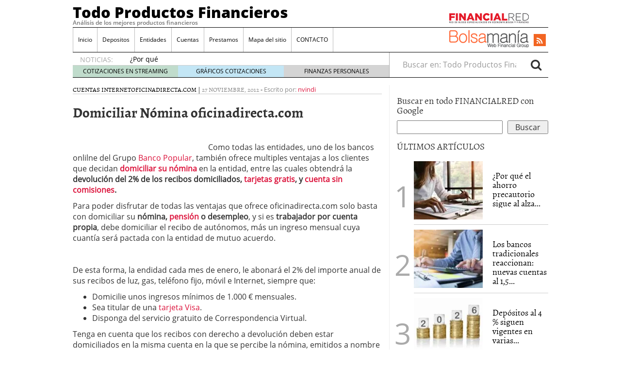

--- FILE ---
content_type: text/css
request_url: https://www.todoproductosfinancieros.com/wp-content/litespeed/css/380a112ac3ec26869efb256405ed3a08.css?ver=a5872
body_size: 145300
content:
#leftcontainerBox{float:left;z-index:1000}#leftcontainerBox .buttons{float:left;clear:both;margin:4px 4px 4px 4px;width:60px;height:60px;padding-bottom:2px;padding-left:3px}.bottomcontainerBox{float:left;height:30px;width:100%}.wp-block-accordion{box-sizing:border-box}.wp-block-accordion-item.is-open>.wp-block-accordion-heading .wp-block-accordion-heading__toggle-icon{transform:rotate(45deg)}@media (prefers-reduced-motion:no-preference){.wp-block-accordion-item{transition:grid-template-rows .3s ease-out}.wp-block-accordion-item>.wp-block-accordion-heading .wp-block-accordion-heading__toggle-icon{transition:transform .2s ease-in-out}}.wp-block-accordion-heading{margin:0}.wp-block-accordion-heading__toggle{align-items:center;background-color:inherit!important;border:none;color:inherit!important;cursor:pointer;display:flex;font-family:inherit;font-size:inherit;font-style:inherit;font-weight:inherit;letter-spacing:inherit;line-height:inherit;overflow:hidden;padding:var(--wp--preset--spacing--20,1em) 0;text-align:inherit;text-decoration:inherit;text-transform:inherit;width:100%;word-spacing:inherit}.wp-block-accordion-heading__toggle:not(:focus-visible){outline:none}.wp-block-accordion-heading__toggle:focus,.wp-block-accordion-heading__toggle:hover{background-color:inherit!important;border:none;box-shadow:none;color:inherit;padding:var(--wp--preset--spacing--20,1em) 0;text-decoration:none}.wp-block-accordion-heading__toggle:focus-visible{outline:auto;outline-offset:0}.wp-block-accordion-heading__toggle:hover .wp-block-accordion-heading__toggle-title{text-decoration:underline}.wp-block-accordion-heading__toggle-title{flex:1}.wp-block-accordion-heading__toggle-icon{align-items:center;display:flex;height:1.2em;justify-content:center;width:1.2em}.wp-block-accordion-panel[aria-hidden=true],.wp-block-accordion-panel[inert]{display:none;margin-block-start:0}.wp-block-archives{box-sizing:border-box}.wp-block-archives-dropdown label{display:block}.wp-block-avatar{line-height:0}.wp-block-avatar,.wp-block-avatar img{box-sizing:border-box}.wp-block-avatar.aligncenter{text-align:center}.wp-block-audio{box-sizing:border-box}.wp-block-audio :where(figcaption){margin-bottom:1em;margin-top:.5em}.wp-block-audio audio{min-width:300px;width:100%}.wp-block-breadcrumbs{box-sizing:border-box}.wp-block-breadcrumbs ol{flex-wrap:wrap;list-style:none}.wp-block-breadcrumbs li,.wp-block-breadcrumbs ol{align-items:center;display:flex;margin:0;padding:0}.wp-block-breadcrumbs li:not(:last-child):after{content:var(--separator,"/");margin:0 .5em;opacity:.7}.wp-block-breadcrumbs span{color:inherit}.wp-block-button__link{align-content:center;box-sizing:border-box;cursor:pointer;display:inline-block;height:100%;text-align:center;word-break:break-word}.wp-block-button__link.aligncenter{text-align:center}.wp-block-button__link.alignright{text-align:right}:where(.wp-block-button__link){border-radius:9999px;box-shadow:none;padding:calc(.667em + 2px) calc(1.333em + 2px);text-decoration:none}.wp-block-button[style*=text-decoration] .wp-block-button__link{text-decoration:inherit}.wp-block-buttons>.wp-block-button.has-custom-width{max-width:none}.wp-block-buttons>.wp-block-button.has-custom-width .wp-block-button__link{width:100%}.wp-block-buttons>.wp-block-button.has-custom-font-size .wp-block-button__link{font-size:inherit}.wp-block-buttons>.wp-block-button.wp-block-button__width-25{width:calc(25% - var(--wp--style--block-gap, .5em)*.75)}.wp-block-buttons>.wp-block-button.wp-block-button__width-50{width:calc(50% - var(--wp--style--block-gap, .5em)*.5)}.wp-block-buttons>.wp-block-button.wp-block-button__width-75{width:calc(75% - var(--wp--style--block-gap, .5em)*.25)}.wp-block-buttons>.wp-block-button.wp-block-button__width-100{flex-basis:100%;width:100%}.wp-block-buttons.is-vertical>.wp-block-button.wp-block-button__width-25{width:25%}.wp-block-buttons.is-vertical>.wp-block-button.wp-block-button__width-50{width:50%}.wp-block-buttons.is-vertical>.wp-block-button.wp-block-button__width-75{width:75%}.wp-block-button.is-style-squared,.wp-block-button__link.wp-block-button.is-style-squared{border-radius:0}.wp-block-button.no-border-radius,.wp-block-button__link.no-border-radius{border-radius:0!important}:root :where(.wp-block-button .wp-block-button__link.is-style-outline),:root :where(.wp-block-button.is-style-outline>.wp-block-button__link){border:2px solid;padding:.667em 1.333em}:root :where(.wp-block-button .wp-block-button__link.is-style-outline:not(.has-text-color)),:root :where(.wp-block-button.is-style-outline>.wp-block-button__link:not(.has-text-color)){color:currentColor}:root :where(.wp-block-button .wp-block-button__link.is-style-outline:not(.has-background)),:root :where(.wp-block-button.is-style-outline>.wp-block-button__link:not(.has-background)){background-color:initial;background-image:none}.wp-block-buttons{box-sizing:border-box}.wp-block-buttons.is-vertical{flex-direction:column}.wp-block-buttons.is-vertical>.wp-block-button:last-child{margin-bottom:0}.wp-block-buttons>.wp-block-button{display:inline-block;margin:0}.wp-block-buttons.is-content-justification-left{justify-content:flex-start}.wp-block-buttons.is-content-justification-left.is-vertical{align-items:flex-start}.wp-block-buttons.is-content-justification-center{justify-content:center}.wp-block-buttons.is-content-justification-center.is-vertical{align-items:center}.wp-block-buttons.is-content-justification-right{justify-content:flex-end}.wp-block-buttons.is-content-justification-right.is-vertical{align-items:flex-end}.wp-block-buttons.is-content-justification-space-between{justify-content:space-between}.wp-block-buttons.aligncenter{text-align:center}.wp-block-buttons:not(.is-content-justification-space-between,.is-content-justification-right,.is-content-justification-left,.is-content-justification-center) .wp-block-button.aligncenter{margin-left:auto;margin-right:auto;width:100%}.wp-block-buttons[style*=text-decoration] .wp-block-button,.wp-block-buttons[style*=text-decoration] .wp-block-button__link{text-decoration:inherit}.wp-block-buttons.has-custom-font-size .wp-block-button__link{font-size:inherit}.wp-block-buttons .wp-block-button__link{width:100%}.wp-block-button.aligncenter,.wp-block-calendar{text-align:center}.wp-block-calendar td,.wp-block-calendar th{border:1px solid;padding:.25em}.wp-block-calendar th{font-weight:400}.wp-block-calendar caption{background-color:inherit}.wp-block-calendar table{border-collapse:collapse;width:100%}.wp-block-calendar table.has-background th{background-color:inherit}.wp-block-calendar table.has-text-color th{color:inherit}.wp-block-calendar :where(table:not(.has-text-color)){color:#40464d}.wp-block-calendar :where(table:not(.has-text-color)) td,.wp-block-calendar :where(table:not(.has-text-color)) th{border-color:#ddd}:where(.wp-block-calendar table:not(.has-background) th){background:#ddd}.wp-block-categories{box-sizing:border-box}.wp-block-categories.alignleft{margin-right:2em}.wp-block-categories.alignright{margin-left:2em}.wp-block-categories.wp-block-categories-dropdown.aligncenter{text-align:center}.wp-block-categories .wp-block-categories__label{display:block;width:100%}.wp-block-code{box-sizing:border-box}.wp-block-code code{
  /*!rtl:begin:ignore*/direction:ltr;display:block;font-family:inherit;overflow-wrap:break-word;text-align:initial;white-space:pre-wrap
  /*!rtl:end:ignore*/}.wp-block-columns{box-sizing:border-box;display:flex;flex-wrap:wrap!important}@media (min-width:782px){.wp-block-columns{flex-wrap:nowrap!important}}.wp-block-columns{align-items:normal!important}.wp-block-columns.are-vertically-aligned-top{align-items:flex-start}.wp-block-columns.are-vertically-aligned-center{align-items:center}.wp-block-columns.are-vertically-aligned-bottom{align-items:flex-end}@media (max-width:781px){.wp-block-columns:not(.is-not-stacked-on-mobile)>.wp-block-column{flex-basis:100%!important}}@media (min-width:782px){.wp-block-columns:not(.is-not-stacked-on-mobile)>.wp-block-column{flex-basis:0;flex-grow:1}.wp-block-columns:not(.is-not-stacked-on-mobile)>.wp-block-column[style*=flex-basis]{flex-grow:0}}.wp-block-columns.is-not-stacked-on-mobile{flex-wrap:nowrap!important}.wp-block-columns.is-not-stacked-on-mobile>.wp-block-column{flex-basis:0;flex-grow:1}.wp-block-columns.is-not-stacked-on-mobile>.wp-block-column[style*=flex-basis]{flex-grow:0}:where(.wp-block-columns){margin-bottom:1.75em}:where(.wp-block-columns.has-background){padding:1.25em 2.375em}.wp-block-column{flex-grow:1;min-width:0;overflow-wrap:break-word;word-break:break-word}.wp-block-column.is-vertically-aligned-top{align-self:flex-start}.wp-block-column.is-vertically-aligned-center{align-self:center}.wp-block-column.is-vertically-aligned-bottom{align-self:flex-end}.wp-block-column.is-vertically-aligned-stretch{align-self:stretch}.wp-block-column.is-vertically-aligned-bottom,.wp-block-column.is-vertically-aligned-center,.wp-block-column.is-vertically-aligned-top{width:100%}.wp-block-post-comments{box-sizing:border-box}.wp-block-post-comments .alignleft{float:left}.wp-block-post-comments .alignright{float:right}.wp-block-post-comments .navigation:after{clear:both;content:"";display:table}.wp-block-post-comments .commentlist{clear:both;list-style:none;margin:0;padding:0}.wp-block-post-comments .commentlist .comment{min-height:2.25em;padding-left:3.25em}.wp-block-post-comments .commentlist .comment p{font-size:1em;line-height:1.8;margin:1em 0}.wp-block-post-comments .commentlist .children{list-style:none;margin:0;padding:0}.wp-block-post-comments .comment-author{line-height:1.5}.wp-block-post-comments .comment-author .avatar{border-radius:1.5em;display:block;float:left;height:2.5em;margin-right:.75em;margin-top:.5em;width:2.5em}.wp-block-post-comments .comment-author cite{font-style:normal}.wp-block-post-comments .comment-meta{font-size:.875em;line-height:1.5}.wp-block-post-comments .comment-meta b{font-weight:400}.wp-block-post-comments .comment-meta .comment-awaiting-moderation{display:block;margin-bottom:1em;margin-top:1em}.wp-block-post-comments .comment-body .commentmetadata{font-size:.875em}.wp-block-post-comments .comment-form-author label,.wp-block-post-comments .comment-form-comment label,.wp-block-post-comments .comment-form-email label,.wp-block-post-comments .comment-form-url label{display:block;margin-bottom:.25em}.wp-block-post-comments .comment-form input:not([type=submit]):not([type=checkbox]),.wp-block-post-comments .comment-form textarea{box-sizing:border-box;display:block;width:100%}.wp-block-post-comments .comment-form-cookies-consent{display:flex;gap:.25em}.wp-block-post-comments .comment-form-cookies-consent #wp-comment-cookies-consent{margin-top:.35em}.wp-block-post-comments .comment-reply-title{margin-bottom:0}.wp-block-post-comments .comment-reply-title :where(small){font-size:var(--wp--preset--font-size--medium,smaller);margin-left:.5em}.wp-block-post-comments .reply{font-size:.875em;margin-bottom:1.4em}.wp-block-post-comments input:not([type=submit]),.wp-block-post-comments textarea{border:1px solid #949494;font-family:inherit;font-size:1em}.wp-block-post-comments input:not([type=submit]):not([type=checkbox]),.wp-block-post-comments textarea{padding:calc(.667em + 2px)}:where(.wp-block-post-comments input[type=submit]){border:none}.wp-block-comments{box-sizing:border-box}.wp-block-comments-pagination>.wp-block-comments-pagination-next,.wp-block-comments-pagination>.wp-block-comments-pagination-numbers,.wp-block-comments-pagination>.wp-block-comments-pagination-previous{font-size:inherit}.wp-block-comments-pagination .wp-block-comments-pagination-previous-arrow{display:inline-block;margin-right:1ch}.wp-block-comments-pagination .wp-block-comments-pagination-previous-arrow:not(.is-arrow-chevron){transform:scaleX(1)}.wp-block-comments-pagination .wp-block-comments-pagination-next-arrow{display:inline-block;margin-left:1ch}.wp-block-comments-pagination .wp-block-comments-pagination-next-arrow:not(.is-arrow-chevron){transform:scaleX(1)}.wp-block-comments-pagination.aligncenter{justify-content:center}.wp-block-comment-template{box-sizing:border-box;list-style:none;margin-bottom:0;max-width:100%;padding:0}.wp-block-comment-template li{clear:both}.wp-block-comment-template ol{list-style:none;margin-bottom:0;max-width:100%;padding-left:2rem}.wp-block-comment-template.alignleft{float:left}.wp-block-comment-template.aligncenter{margin-left:auto;margin-right:auto;width:fit-content}.wp-block-comment-template.alignright{float:right}.wp-block-comment-date{box-sizing:border-box}.comment-awaiting-moderation{display:block;font-size:.875em;line-height:1.5}.wp-block-comment-author-name,.wp-block-comment-content,.wp-block-comment-edit-link,.wp-block-comment-reply-link{box-sizing:border-box}.wp-block-cover,.wp-block-cover-image{align-items:center;background-position:50%;box-sizing:border-box;display:flex;justify-content:center;min-height:430px;overflow:hidden;overflow:clip;padding:1em;position:relative}.wp-block-cover .has-background-dim:not([class*=-background-color]),.wp-block-cover-image .has-background-dim:not([class*=-background-color]),.wp-block-cover-image.has-background-dim:not([class*=-background-color]),.wp-block-cover.has-background-dim:not([class*=-background-color]){background-color:#000}.wp-block-cover .has-background-dim.has-background-gradient,.wp-block-cover-image .has-background-dim.has-background-gradient{background-color:initial}.wp-block-cover-image.has-background-dim:before,.wp-block-cover.has-background-dim:before{background-color:inherit;content:""}.wp-block-cover .wp-block-cover__background,.wp-block-cover .wp-block-cover__gradient-background,.wp-block-cover-image .wp-block-cover__background,.wp-block-cover-image .wp-block-cover__gradient-background,.wp-block-cover-image.has-background-dim:not(.has-background-gradient):before,.wp-block-cover.has-background-dim:not(.has-background-gradient):before{bottom:0;left:0;opacity:.5;position:absolute;right:0;top:0}.wp-block-cover-image.has-background-dim.has-background-dim-10 .wp-block-cover__background,.wp-block-cover-image.has-background-dim.has-background-dim-10 .wp-block-cover__gradient-background,.wp-block-cover-image.has-background-dim.has-background-dim-10:not(.has-background-gradient):before,.wp-block-cover.has-background-dim.has-background-dim-10 .wp-block-cover__background,.wp-block-cover.has-background-dim.has-background-dim-10 .wp-block-cover__gradient-background,.wp-block-cover.has-background-dim.has-background-dim-10:not(.has-background-gradient):before{opacity:.1}.wp-block-cover-image.has-background-dim.has-background-dim-20 .wp-block-cover__background,.wp-block-cover-image.has-background-dim.has-background-dim-20 .wp-block-cover__gradient-background,.wp-block-cover-image.has-background-dim.has-background-dim-20:not(.has-background-gradient):before,.wp-block-cover.has-background-dim.has-background-dim-20 .wp-block-cover__background,.wp-block-cover.has-background-dim.has-background-dim-20 .wp-block-cover__gradient-background,.wp-block-cover.has-background-dim.has-background-dim-20:not(.has-background-gradient):before{opacity:.2}.wp-block-cover-image.has-background-dim.has-background-dim-30 .wp-block-cover__background,.wp-block-cover-image.has-background-dim.has-background-dim-30 .wp-block-cover__gradient-background,.wp-block-cover-image.has-background-dim.has-background-dim-30:not(.has-background-gradient):before,.wp-block-cover.has-background-dim.has-background-dim-30 .wp-block-cover__background,.wp-block-cover.has-background-dim.has-background-dim-30 .wp-block-cover__gradient-background,.wp-block-cover.has-background-dim.has-background-dim-30:not(.has-background-gradient):before{opacity:.3}.wp-block-cover-image.has-background-dim.has-background-dim-40 .wp-block-cover__background,.wp-block-cover-image.has-background-dim.has-background-dim-40 .wp-block-cover__gradient-background,.wp-block-cover-image.has-background-dim.has-background-dim-40:not(.has-background-gradient):before,.wp-block-cover.has-background-dim.has-background-dim-40 .wp-block-cover__background,.wp-block-cover.has-background-dim.has-background-dim-40 .wp-block-cover__gradient-background,.wp-block-cover.has-background-dim.has-background-dim-40:not(.has-background-gradient):before{opacity:.4}.wp-block-cover-image.has-background-dim.has-background-dim-50 .wp-block-cover__background,.wp-block-cover-image.has-background-dim.has-background-dim-50 .wp-block-cover__gradient-background,.wp-block-cover-image.has-background-dim.has-background-dim-50:not(.has-background-gradient):before,.wp-block-cover.has-background-dim.has-background-dim-50 .wp-block-cover__background,.wp-block-cover.has-background-dim.has-background-dim-50 .wp-block-cover__gradient-background,.wp-block-cover.has-background-dim.has-background-dim-50:not(.has-background-gradient):before{opacity:.5}.wp-block-cover-image.has-background-dim.has-background-dim-60 .wp-block-cover__background,.wp-block-cover-image.has-background-dim.has-background-dim-60 .wp-block-cover__gradient-background,.wp-block-cover-image.has-background-dim.has-background-dim-60:not(.has-background-gradient):before,.wp-block-cover.has-background-dim.has-background-dim-60 .wp-block-cover__background,.wp-block-cover.has-background-dim.has-background-dim-60 .wp-block-cover__gradient-background,.wp-block-cover.has-background-dim.has-background-dim-60:not(.has-background-gradient):before{opacity:.6}.wp-block-cover-image.has-background-dim.has-background-dim-70 .wp-block-cover__background,.wp-block-cover-image.has-background-dim.has-background-dim-70 .wp-block-cover__gradient-background,.wp-block-cover-image.has-background-dim.has-background-dim-70:not(.has-background-gradient):before,.wp-block-cover.has-background-dim.has-background-dim-70 .wp-block-cover__background,.wp-block-cover.has-background-dim.has-background-dim-70 .wp-block-cover__gradient-background,.wp-block-cover.has-background-dim.has-background-dim-70:not(.has-background-gradient):before{opacity:.7}.wp-block-cover-image.has-background-dim.has-background-dim-80 .wp-block-cover__background,.wp-block-cover-image.has-background-dim.has-background-dim-80 .wp-block-cover__gradient-background,.wp-block-cover-image.has-background-dim.has-background-dim-80:not(.has-background-gradient):before,.wp-block-cover.has-background-dim.has-background-dim-80 .wp-block-cover__background,.wp-block-cover.has-background-dim.has-background-dim-80 .wp-block-cover__gradient-background,.wp-block-cover.has-background-dim.has-background-dim-80:not(.has-background-gradient):before{opacity:.8}.wp-block-cover-image.has-background-dim.has-background-dim-90 .wp-block-cover__background,.wp-block-cover-image.has-background-dim.has-background-dim-90 .wp-block-cover__gradient-background,.wp-block-cover-image.has-background-dim.has-background-dim-90:not(.has-background-gradient):before,.wp-block-cover.has-background-dim.has-background-dim-90 .wp-block-cover__background,.wp-block-cover.has-background-dim.has-background-dim-90 .wp-block-cover__gradient-background,.wp-block-cover.has-background-dim.has-background-dim-90:not(.has-background-gradient):before{opacity:.9}.wp-block-cover-image.has-background-dim.has-background-dim-100 .wp-block-cover__background,.wp-block-cover-image.has-background-dim.has-background-dim-100 .wp-block-cover__gradient-background,.wp-block-cover-image.has-background-dim.has-background-dim-100:not(.has-background-gradient):before,.wp-block-cover.has-background-dim.has-background-dim-100 .wp-block-cover__background,.wp-block-cover.has-background-dim.has-background-dim-100 .wp-block-cover__gradient-background,.wp-block-cover.has-background-dim.has-background-dim-100:not(.has-background-gradient):before{opacity:1}.wp-block-cover .wp-block-cover__background.has-background-dim.has-background-dim-0,.wp-block-cover .wp-block-cover__gradient-background.has-background-dim.has-background-dim-0,.wp-block-cover-image .wp-block-cover__background.has-background-dim.has-background-dim-0,.wp-block-cover-image .wp-block-cover__gradient-background.has-background-dim.has-background-dim-0{opacity:0}.wp-block-cover .wp-block-cover__background.has-background-dim.has-background-dim-10,.wp-block-cover .wp-block-cover__gradient-background.has-background-dim.has-background-dim-10,.wp-block-cover-image .wp-block-cover__background.has-background-dim.has-background-dim-10,.wp-block-cover-image .wp-block-cover__gradient-background.has-background-dim.has-background-dim-10{opacity:.1}.wp-block-cover .wp-block-cover__background.has-background-dim.has-background-dim-20,.wp-block-cover .wp-block-cover__gradient-background.has-background-dim.has-background-dim-20,.wp-block-cover-image .wp-block-cover__background.has-background-dim.has-background-dim-20,.wp-block-cover-image .wp-block-cover__gradient-background.has-background-dim.has-background-dim-20{opacity:.2}.wp-block-cover .wp-block-cover__background.has-background-dim.has-background-dim-30,.wp-block-cover .wp-block-cover__gradient-background.has-background-dim.has-background-dim-30,.wp-block-cover-image .wp-block-cover__background.has-background-dim.has-background-dim-30,.wp-block-cover-image .wp-block-cover__gradient-background.has-background-dim.has-background-dim-30{opacity:.3}.wp-block-cover .wp-block-cover__background.has-background-dim.has-background-dim-40,.wp-block-cover .wp-block-cover__gradient-background.has-background-dim.has-background-dim-40,.wp-block-cover-image .wp-block-cover__background.has-background-dim.has-background-dim-40,.wp-block-cover-image .wp-block-cover__gradient-background.has-background-dim.has-background-dim-40{opacity:.4}.wp-block-cover .wp-block-cover__background.has-background-dim.has-background-dim-50,.wp-block-cover .wp-block-cover__gradient-background.has-background-dim.has-background-dim-50,.wp-block-cover-image .wp-block-cover__background.has-background-dim.has-background-dim-50,.wp-block-cover-image .wp-block-cover__gradient-background.has-background-dim.has-background-dim-50{opacity:.5}.wp-block-cover .wp-block-cover__background.has-background-dim.has-background-dim-60,.wp-block-cover .wp-block-cover__gradient-background.has-background-dim.has-background-dim-60,.wp-block-cover-image .wp-block-cover__background.has-background-dim.has-background-dim-60,.wp-block-cover-image .wp-block-cover__gradient-background.has-background-dim.has-background-dim-60{opacity:.6}.wp-block-cover .wp-block-cover__background.has-background-dim.has-background-dim-70,.wp-block-cover .wp-block-cover__gradient-background.has-background-dim.has-background-dim-70,.wp-block-cover-image .wp-block-cover__background.has-background-dim.has-background-dim-70,.wp-block-cover-image .wp-block-cover__gradient-background.has-background-dim.has-background-dim-70{opacity:.7}.wp-block-cover .wp-block-cover__background.has-background-dim.has-background-dim-80,.wp-block-cover .wp-block-cover__gradient-background.has-background-dim.has-background-dim-80,.wp-block-cover-image .wp-block-cover__background.has-background-dim.has-background-dim-80,.wp-block-cover-image .wp-block-cover__gradient-background.has-background-dim.has-background-dim-80{opacity:.8}.wp-block-cover .wp-block-cover__background.has-background-dim.has-background-dim-90,.wp-block-cover .wp-block-cover__gradient-background.has-background-dim.has-background-dim-90,.wp-block-cover-image .wp-block-cover__background.has-background-dim.has-background-dim-90,.wp-block-cover-image .wp-block-cover__gradient-background.has-background-dim.has-background-dim-90{opacity:.9}.wp-block-cover .wp-block-cover__background.has-background-dim.has-background-dim-100,.wp-block-cover .wp-block-cover__gradient-background.has-background-dim.has-background-dim-100,.wp-block-cover-image .wp-block-cover__background.has-background-dim.has-background-dim-100,.wp-block-cover-image .wp-block-cover__gradient-background.has-background-dim.has-background-dim-100{opacity:1}.wp-block-cover-image.alignleft,.wp-block-cover-image.alignright,.wp-block-cover.alignleft,.wp-block-cover.alignright{max-width:420px;width:100%}.wp-block-cover-image.aligncenter,.wp-block-cover-image.alignleft,.wp-block-cover-image.alignright,.wp-block-cover.aligncenter,.wp-block-cover.alignleft,.wp-block-cover.alignright{display:flex}.wp-block-cover .wp-block-cover__inner-container,.wp-block-cover-image .wp-block-cover__inner-container{color:inherit;position:relative;width:100%}.wp-block-cover-image.is-position-top-left,.wp-block-cover.is-position-top-left{align-items:flex-start;justify-content:flex-start}.wp-block-cover-image.is-position-top-center,.wp-block-cover.is-position-top-center{align-items:flex-start;justify-content:center}.wp-block-cover-image.is-position-top-right,.wp-block-cover.is-position-top-right{align-items:flex-start;justify-content:flex-end}.wp-block-cover-image.is-position-center-left,.wp-block-cover.is-position-center-left{align-items:center;justify-content:flex-start}.wp-block-cover-image.is-position-center-center,.wp-block-cover.is-position-center-center{align-items:center;justify-content:center}.wp-block-cover-image.is-position-center-right,.wp-block-cover.is-position-center-right{align-items:center;justify-content:flex-end}.wp-block-cover-image.is-position-bottom-left,.wp-block-cover.is-position-bottom-left{align-items:flex-end;justify-content:flex-start}.wp-block-cover-image.is-position-bottom-center,.wp-block-cover.is-position-bottom-center{align-items:flex-end;justify-content:center}.wp-block-cover-image.is-position-bottom-right,.wp-block-cover.is-position-bottom-right{align-items:flex-end;justify-content:flex-end}.wp-block-cover-image.has-custom-content-position.has-custom-content-position .wp-block-cover__inner-container,.wp-block-cover.has-custom-content-position.has-custom-content-position .wp-block-cover__inner-container{margin:0}.wp-block-cover-image.has-custom-content-position.has-custom-content-position.is-position-bottom-left .wp-block-cover__inner-container,.wp-block-cover-image.has-custom-content-position.has-custom-content-position.is-position-bottom-right .wp-block-cover__inner-container,.wp-block-cover-image.has-custom-content-position.has-custom-content-position.is-position-center-left .wp-block-cover__inner-container,.wp-block-cover-image.has-custom-content-position.has-custom-content-position.is-position-center-right .wp-block-cover__inner-container,.wp-block-cover-image.has-custom-content-position.has-custom-content-position.is-position-top-left .wp-block-cover__inner-container,.wp-block-cover-image.has-custom-content-position.has-custom-content-position.is-position-top-right .wp-block-cover__inner-container,.wp-block-cover.has-custom-content-position.has-custom-content-position.is-position-bottom-left .wp-block-cover__inner-container,.wp-block-cover.has-custom-content-position.has-custom-content-position.is-position-bottom-right .wp-block-cover__inner-container,.wp-block-cover.has-custom-content-position.has-custom-content-position.is-position-center-left .wp-block-cover__inner-container,.wp-block-cover.has-custom-content-position.has-custom-content-position.is-position-center-right .wp-block-cover__inner-container,.wp-block-cover.has-custom-content-position.has-custom-content-position.is-position-top-left .wp-block-cover__inner-container,.wp-block-cover.has-custom-content-position.has-custom-content-position.is-position-top-right .wp-block-cover__inner-container{margin:0;width:auto}.wp-block-cover .wp-block-cover__image-background,.wp-block-cover video.wp-block-cover__video-background,.wp-block-cover-image .wp-block-cover__image-background,.wp-block-cover-image video.wp-block-cover__video-background{border:none;bottom:0;box-shadow:none;height:100%;left:0;margin:0;max-height:none;max-width:none;object-fit:cover;outline:none;padding:0;position:absolute;right:0;top:0;width:100%}.wp-block-cover-image.has-parallax,.wp-block-cover.has-parallax,.wp-block-cover__image-background.has-parallax,video.wp-block-cover__video-background.has-parallax{background-attachment:fixed;background-repeat:no-repeat;background-size:cover}@supports (-webkit-touch-callout:inherit){.wp-block-cover-image.has-parallax,.wp-block-cover.has-parallax,.wp-block-cover__image-background.has-parallax,video.wp-block-cover__video-background.has-parallax{background-attachment:scroll}}@media (prefers-reduced-motion:reduce){.wp-block-cover-image.has-parallax,.wp-block-cover.has-parallax,.wp-block-cover__image-background.has-parallax,video.wp-block-cover__video-background.has-parallax{background-attachment:scroll}}.wp-block-cover-image.is-repeated,.wp-block-cover.is-repeated,.wp-block-cover__image-background.is-repeated,video.wp-block-cover__video-background.is-repeated{background-repeat:repeat;background-size:auto}.wp-block-cover-image-text,.wp-block-cover-image-text a,.wp-block-cover-image-text a:active,.wp-block-cover-image-text a:focus,.wp-block-cover-image-text a:hover,.wp-block-cover-text,.wp-block-cover-text a,.wp-block-cover-text a:active,.wp-block-cover-text a:focus,.wp-block-cover-text a:hover,section.wp-block-cover-image h2,section.wp-block-cover-image h2 a,section.wp-block-cover-image h2 a:active,section.wp-block-cover-image h2 a:focus,section.wp-block-cover-image h2 a:hover{color:#fff}.wp-block-cover-image .wp-block-cover.has-left-content{justify-content:flex-start}.wp-block-cover-image .wp-block-cover.has-right-content{justify-content:flex-end}.wp-block-cover-image.has-left-content .wp-block-cover-image-text,.wp-block-cover.has-left-content .wp-block-cover-text,section.wp-block-cover-image.has-left-content>h2{margin-left:0;text-align:left}.wp-block-cover-image.has-right-content .wp-block-cover-image-text,.wp-block-cover.has-right-content .wp-block-cover-text,section.wp-block-cover-image.has-right-content>h2{margin-right:0;text-align:right}.wp-block-cover .wp-block-cover-text,.wp-block-cover-image .wp-block-cover-image-text,section.wp-block-cover-image>h2{font-size:2em;line-height:1.25;margin-bottom:0;max-width:840px;padding:.44em;text-align:center;z-index:1}:where(.wp-block-cover-image:not(.has-text-color)),:where(.wp-block-cover:not(.has-text-color)){color:#fff}:where(.wp-block-cover-image.is-light:not(.has-text-color)),:where(.wp-block-cover.is-light:not(.has-text-color)){color:#000}:root :where(.wp-block-cover h1:not(.has-text-color)),:root :where(.wp-block-cover h2:not(.has-text-color)),:root :where(.wp-block-cover h3:not(.has-text-color)),:root :where(.wp-block-cover h4:not(.has-text-color)),:root :where(.wp-block-cover h5:not(.has-text-color)),:root :where(.wp-block-cover h6:not(.has-text-color)),:root :where(.wp-block-cover p:not(.has-text-color)){color:inherit}body:not(.editor-styles-wrapper) .wp-block-cover:not(.wp-block-cover:has(.wp-block-cover__background+.wp-block-cover__inner-container)) .wp-block-cover__image-background,body:not(.editor-styles-wrapper) .wp-block-cover:not(.wp-block-cover:has(.wp-block-cover__background+.wp-block-cover__inner-container)) .wp-block-cover__video-background{z-index:0}body:not(.editor-styles-wrapper) .wp-block-cover:not(.wp-block-cover:has(.wp-block-cover__background+.wp-block-cover__inner-container)) .wp-block-cover__background,body:not(.editor-styles-wrapper) .wp-block-cover:not(.wp-block-cover:has(.wp-block-cover__background+.wp-block-cover__inner-container)) .wp-block-cover__gradient-background,body:not(.editor-styles-wrapper) .wp-block-cover:not(.wp-block-cover:has(.wp-block-cover__background+.wp-block-cover__inner-container)) .wp-block-cover__inner-container,body:not(.editor-styles-wrapper) .wp-block-cover:not(.wp-block-cover:has(.wp-block-cover__background+.wp-block-cover__inner-container)).has-background-dim:not(.has-background-gradient):before{z-index:1}.has-modal-open body:not(.editor-styles-wrapper) .wp-block-cover:not(.wp-block-cover:has(.wp-block-cover__background+.wp-block-cover__inner-container)) .wp-block-cover__inner-container{z-index:auto}.wp-block-details{box-sizing:border-box}.wp-block-details summary{cursor:pointer}.wp-block-embed.alignleft,.wp-block-embed.alignright,.wp-block[data-align=left]>[data-type="core/embed"],.wp-block[data-align=right]>[data-type="core/embed"]{max-width:360px;width:100%}.wp-block-embed.alignleft .wp-block-embed__wrapper,.wp-block-embed.alignright .wp-block-embed__wrapper,.wp-block[data-align=left]>[data-type="core/embed"] .wp-block-embed__wrapper,.wp-block[data-align=right]>[data-type="core/embed"] .wp-block-embed__wrapper{min-width:280px}.wp-block-cover .wp-block-embed{min-height:240px;min-width:320px}.wp-block-embed{overflow-wrap:break-word}.wp-block-embed :where(figcaption){margin-bottom:1em;margin-top:.5em}.wp-block-embed iframe{max-width:100%}.wp-block-embed__wrapper{position:relative}.wp-embed-responsive .wp-has-aspect-ratio .wp-block-embed__wrapper:before{content:"";display:block;padding-top:50%}.wp-embed-responsive .wp-has-aspect-ratio iframe{bottom:0;height:100%;left:0;position:absolute;right:0;top:0;width:100%}.wp-embed-responsive .wp-embed-aspect-21-9 .wp-block-embed__wrapper:before{padding-top:42.85%}.wp-embed-responsive .wp-embed-aspect-18-9 .wp-block-embed__wrapper:before{padding-top:50%}.wp-embed-responsive .wp-embed-aspect-16-9 .wp-block-embed__wrapper:before{padding-top:56.25%}.wp-embed-responsive .wp-embed-aspect-4-3 .wp-block-embed__wrapper:before{padding-top:75%}.wp-embed-responsive .wp-embed-aspect-1-1 .wp-block-embed__wrapper:before{padding-top:100%}.wp-embed-responsive .wp-embed-aspect-9-16 .wp-block-embed__wrapper:before{padding-top:177.77%}.wp-embed-responsive .wp-embed-aspect-1-2 .wp-block-embed__wrapper:before{padding-top:200%}.wp-block-file{box-sizing:border-box}.wp-block-file:not(.wp-element-button){font-size:.8em}.wp-block-file.aligncenter{text-align:center}.wp-block-file.alignright{text-align:right}.wp-block-file *+.wp-block-file__button{margin-left:.75em}:where(.wp-block-file){margin-bottom:1.5em}.wp-block-file__embed{margin-bottom:1em}:where(.wp-block-file__button){border-radius:2em;display:inline-block;padding:.5em 1em}:where(.wp-block-file__button):where(a):active,:where(.wp-block-file__button):where(a):focus,:where(.wp-block-file__button):where(a):hover,:where(.wp-block-file__button):where(a):visited{box-shadow:none;color:#fff;opacity:.85;text-decoration:none}.wp-block-form-input__label{display:flex;flex-direction:column;gap:.25em;margin-bottom:.5em;width:100%}.wp-block-form-input__label.is-label-inline{align-items:center;flex-direction:row;gap:.5em}.wp-block-form-input__label.is-label-inline .wp-block-form-input__label-content{margin-bottom:.5em}.wp-block-form-input__label:has(input[type=checkbox]){flex-direction:row;width:fit-content}.wp-block-form-input__label:has(input[type=checkbox]) .wp-block-form-input__label-content{margin:0}.wp-block-form-input__label:has(.wp-block-form-input__label-content+input[type=checkbox]){flex-direction:row-reverse}.wp-block-form-input__label-content{width:fit-content}:where(.wp-block-form-input__input){font-size:1em;margin-bottom:.5em;padding:0 .5em}:where(.wp-block-form-input__input)[type=date],:where(.wp-block-form-input__input)[type=datetime-local],:where(.wp-block-form-input__input)[type=datetime],:where(.wp-block-form-input__input)[type=email],:where(.wp-block-form-input__input)[type=month],:where(.wp-block-form-input__input)[type=number],:where(.wp-block-form-input__input)[type=password],:where(.wp-block-form-input__input)[type=search],:where(.wp-block-form-input__input)[type=tel],:where(.wp-block-form-input__input)[type=text],:where(.wp-block-form-input__input)[type=time],:where(.wp-block-form-input__input)[type=url],:where(.wp-block-form-input__input)[type=week]{border-style:solid;border-width:1px;line-height:2;min-height:2em}textarea.wp-block-form-input__input{min-height:10em}.blocks-gallery-grid:not(.has-nested-images),.wp-block-gallery:not(.has-nested-images){display:flex;flex-wrap:wrap;list-style-type:none;margin:0;padding:0}.blocks-gallery-grid:not(.has-nested-images) .blocks-gallery-image,.blocks-gallery-grid:not(.has-nested-images) .blocks-gallery-item,.wp-block-gallery:not(.has-nested-images) .blocks-gallery-image,.wp-block-gallery:not(.has-nested-images) .blocks-gallery-item{display:flex;flex-direction:column;flex-grow:1;justify-content:center;margin:0 1em 1em 0;position:relative;width:calc(50% - 1em)}.blocks-gallery-grid:not(.has-nested-images) .blocks-gallery-image:nth-of-type(2n),.blocks-gallery-grid:not(.has-nested-images) .blocks-gallery-item:nth-of-type(2n),.wp-block-gallery:not(.has-nested-images) .blocks-gallery-image:nth-of-type(2n),.wp-block-gallery:not(.has-nested-images) .blocks-gallery-item:nth-of-type(2n){margin-right:0}.blocks-gallery-grid:not(.has-nested-images) .blocks-gallery-image figure,.blocks-gallery-grid:not(.has-nested-images) .blocks-gallery-item figure,.wp-block-gallery:not(.has-nested-images) .blocks-gallery-image figure,.wp-block-gallery:not(.has-nested-images) .blocks-gallery-item figure{align-items:flex-end;display:flex;height:100%;justify-content:flex-start;margin:0}.blocks-gallery-grid:not(.has-nested-images) .blocks-gallery-image img,.blocks-gallery-grid:not(.has-nested-images) .blocks-gallery-item img,.wp-block-gallery:not(.has-nested-images) .blocks-gallery-image img,.wp-block-gallery:not(.has-nested-images) .blocks-gallery-item img{display:block;height:auto;max-width:100%;width:auto}.blocks-gallery-grid:not(.has-nested-images) .blocks-gallery-image figcaption,.blocks-gallery-grid:not(.has-nested-images) .blocks-gallery-item figcaption,.wp-block-gallery:not(.has-nested-images) .blocks-gallery-image figcaption,.wp-block-gallery:not(.has-nested-images) .blocks-gallery-item figcaption{background:linear-gradient(0deg,#000000b3,#0000004d 70%,#0000);bottom:0;box-sizing:border-box;color:#fff;font-size:.8em;margin:0;max-height:100%;overflow:auto;padding:3em .77em .7em;position:absolute;text-align:center;width:100%;z-index:2}.blocks-gallery-grid:not(.has-nested-images) .blocks-gallery-image figcaption img,.blocks-gallery-grid:not(.has-nested-images) .blocks-gallery-item figcaption img,.wp-block-gallery:not(.has-nested-images) .blocks-gallery-image figcaption img,.wp-block-gallery:not(.has-nested-images) .blocks-gallery-item figcaption img{display:inline}.blocks-gallery-grid:not(.has-nested-images) figcaption,.wp-block-gallery:not(.has-nested-images) figcaption{flex-grow:1}.blocks-gallery-grid:not(.has-nested-images).is-cropped .blocks-gallery-image a,.blocks-gallery-grid:not(.has-nested-images).is-cropped .blocks-gallery-image img,.blocks-gallery-grid:not(.has-nested-images).is-cropped .blocks-gallery-item a,.blocks-gallery-grid:not(.has-nested-images).is-cropped .blocks-gallery-item img,.wp-block-gallery:not(.has-nested-images).is-cropped .blocks-gallery-image a,.wp-block-gallery:not(.has-nested-images).is-cropped .blocks-gallery-image img,.wp-block-gallery:not(.has-nested-images).is-cropped .blocks-gallery-item a,.wp-block-gallery:not(.has-nested-images).is-cropped .blocks-gallery-item img{flex:1;height:100%;object-fit:cover;width:100%}.blocks-gallery-grid:not(.has-nested-images).columns-1 .blocks-gallery-image,.blocks-gallery-grid:not(.has-nested-images).columns-1 .blocks-gallery-item,.wp-block-gallery:not(.has-nested-images).columns-1 .blocks-gallery-image,.wp-block-gallery:not(.has-nested-images).columns-1 .blocks-gallery-item{margin-right:0;width:100%}@media (min-width:600px){.blocks-gallery-grid:not(.has-nested-images).columns-3 .blocks-gallery-image,.blocks-gallery-grid:not(.has-nested-images).columns-3 .blocks-gallery-item,.wp-block-gallery:not(.has-nested-images).columns-3 .blocks-gallery-image,.wp-block-gallery:not(.has-nested-images).columns-3 .blocks-gallery-item{margin-right:1em;width:calc(33.33333% - .66667em)}.blocks-gallery-grid:not(.has-nested-images).columns-4 .blocks-gallery-image,.blocks-gallery-grid:not(.has-nested-images).columns-4 .blocks-gallery-item,.wp-block-gallery:not(.has-nested-images).columns-4 .blocks-gallery-image,.wp-block-gallery:not(.has-nested-images).columns-4 .blocks-gallery-item{margin-right:1em;width:calc(25% - .75em)}.blocks-gallery-grid:not(.has-nested-images).columns-5 .blocks-gallery-image,.blocks-gallery-grid:not(.has-nested-images).columns-5 .blocks-gallery-item,.wp-block-gallery:not(.has-nested-images).columns-5 .blocks-gallery-image,.wp-block-gallery:not(.has-nested-images).columns-5 .blocks-gallery-item{margin-right:1em;width:calc(20% - .8em)}.blocks-gallery-grid:not(.has-nested-images).columns-6 .blocks-gallery-image,.blocks-gallery-grid:not(.has-nested-images).columns-6 .blocks-gallery-item,.wp-block-gallery:not(.has-nested-images).columns-6 .blocks-gallery-image,.wp-block-gallery:not(.has-nested-images).columns-6 .blocks-gallery-item{margin-right:1em;width:calc(16.66667% - .83333em)}.blocks-gallery-grid:not(.has-nested-images).columns-7 .blocks-gallery-image,.blocks-gallery-grid:not(.has-nested-images).columns-7 .blocks-gallery-item,.wp-block-gallery:not(.has-nested-images).columns-7 .blocks-gallery-image,.wp-block-gallery:not(.has-nested-images).columns-7 .blocks-gallery-item{margin-right:1em;width:calc(14.28571% - .85714em)}.blocks-gallery-grid:not(.has-nested-images).columns-8 .blocks-gallery-image,.blocks-gallery-grid:not(.has-nested-images).columns-8 .blocks-gallery-item,.wp-block-gallery:not(.has-nested-images).columns-8 .blocks-gallery-image,.wp-block-gallery:not(.has-nested-images).columns-8 .blocks-gallery-item{margin-right:1em;width:calc(12.5% - .875em)}.blocks-gallery-grid:not(.has-nested-images).columns-1 .blocks-gallery-image:nth-of-type(1n),.blocks-gallery-grid:not(.has-nested-images).columns-1 .blocks-gallery-item:nth-of-type(1n),.blocks-gallery-grid:not(.has-nested-images).columns-2 .blocks-gallery-image:nth-of-type(2n),.blocks-gallery-grid:not(.has-nested-images).columns-2 .blocks-gallery-item:nth-of-type(2n),.blocks-gallery-grid:not(.has-nested-images).columns-3 .blocks-gallery-image:nth-of-type(3n),.blocks-gallery-grid:not(.has-nested-images).columns-3 .blocks-gallery-item:nth-of-type(3n),.blocks-gallery-grid:not(.has-nested-images).columns-4 .blocks-gallery-image:nth-of-type(4n),.blocks-gallery-grid:not(.has-nested-images).columns-4 .blocks-gallery-item:nth-of-type(4n),.blocks-gallery-grid:not(.has-nested-images).columns-5 .blocks-gallery-image:nth-of-type(5n),.blocks-gallery-grid:not(.has-nested-images).columns-5 .blocks-gallery-item:nth-of-type(5n),.blocks-gallery-grid:not(.has-nested-images).columns-6 .blocks-gallery-image:nth-of-type(6n),.blocks-gallery-grid:not(.has-nested-images).columns-6 .blocks-gallery-item:nth-of-type(6n),.blocks-gallery-grid:not(.has-nested-images).columns-7 .blocks-gallery-image:nth-of-type(7n),.blocks-gallery-grid:not(.has-nested-images).columns-7 .blocks-gallery-item:nth-of-type(7n),.blocks-gallery-grid:not(.has-nested-images).columns-8 .blocks-gallery-image:nth-of-type(8n),.blocks-gallery-grid:not(.has-nested-images).columns-8 .blocks-gallery-item:nth-of-type(8n),.wp-block-gallery:not(.has-nested-images).columns-1 .blocks-gallery-image:nth-of-type(1n),.wp-block-gallery:not(.has-nested-images).columns-1 .blocks-gallery-item:nth-of-type(1n),.wp-block-gallery:not(.has-nested-images).columns-2 .blocks-gallery-image:nth-of-type(2n),.wp-block-gallery:not(.has-nested-images).columns-2 .blocks-gallery-item:nth-of-type(2n),.wp-block-gallery:not(.has-nested-images).columns-3 .blocks-gallery-image:nth-of-type(3n),.wp-block-gallery:not(.has-nested-images).columns-3 .blocks-gallery-item:nth-of-type(3n),.wp-block-gallery:not(.has-nested-images).columns-4 .blocks-gallery-image:nth-of-type(4n),.wp-block-gallery:not(.has-nested-images).columns-4 .blocks-gallery-item:nth-of-type(4n),.wp-block-gallery:not(.has-nested-images).columns-5 .blocks-gallery-image:nth-of-type(5n),.wp-block-gallery:not(.has-nested-images).columns-5 .blocks-gallery-item:nth-of-type(5n),.wp-block-gallery:not(.has-nested-images).columns-6 .blocks-gallery-image:nth-of-type(6n),.wp-block-gallery:not(.has-nested-images).columns-6 .blocks-gallery-item:nth-of-type(6n),.wp-block-gallery:not(.has-nested-images).columns-7 .blocks-gallery-image:nth-of-type(7n),.wp-block-gallery:not(.has-nested-images).columns-7 .blocks-gallery-item:nth-of-type(7n),.wp-block-gallery:not(.has-nested-images).columns-8 .blocks-gallery-image:nth-of-type(8n),.wp-block-gallery:not(.has-nested-images).columns-8 .blocks-gallery-item:nth-of-type(8n){margin-right:0}}.blocks-gallery-grid:not(.has-nested-images) .blocks-gallery-image:last-child,.blocks-gallery-grid:not(.has-nested-images) .blocks-gallery-item:last-child,.wp-block-gallery:not(.has-nested-images) .blocks-gallery-image:last-child,.wp-block-gallery:not(.has-nested-images) .blocks-gallery-item:last-child{margin-right:0}.blocks-gallery-grid:not(.has-nested-images).alignleft,.blocks-gallery-grid:not(.has-nested-images).alignright,.wp-block-gallery:not(.has-nested-images).alignleft,.wp-block-gallery:not(.has-nested-images).alignright{max-width:420px;width:100%}.blocks-gallery-grid:not(.has-nested-images).aligncenter .blocks-gallery-item figure,.wp-block-gallery:not(.has-nested-images).aligncenter .blocks-gallery-item figure{justify-content:center}.wp-block-gallery:not(.is-cropped) .blocks-gallery-item{align-self:flex-start}figure.wp-block-gallery.has-nested-images{align-items:normal}.wp-block-gallery.has-nested-images figure.wp-block-image:not(#individual-image){margin:0;width:calc(50% - var(--wp--style--unstable-gallery-gap, 16px)/2)}.wp-block-gallery.has-nested-images figure.wp-block-image{box-sizing:border-box;display:flex;flex-direction:column;flex-grow:1;justify-content:center;max-width:100%;position:relative}.wp-block-gallery.has-nested-images figure.wp-block-image>a,.wp-block-gallery.has-nested-images figure.wp-block-image>div{flex-direction:column;flex-grow:1;margin:0}.wp-block-gallery.has-nested-images figure.wp-block-image img{display:block;height:auto;max-width:100%!important;width:auto}.wp-block-gallery.has-nested-images figure.wp-block-image figcaption,.wp-block-gallery.has-nested-images figure.wp-block-image:has(figcaption):before{bottom:0;left:0;max-height:100%;position:absolute;right:0}.wp-block-gallery.has-nested-images figure.wp-block-image:has(figcaption):before{backdrop-filter:blur(3px);content:"";height:100%;-webkit-mask-image:linear-gradient(0deg,#000 20%,#0000);mask-image:linear-gradient(0deg,#000 20%,#0000);max-height:40%;pointer-events:none}.wp-block-gallery.has-nested-images figure.wp-block-image figcaption{box-sizing:border-box;color:#fff;font-size:13px;margin:0;overflow:auto;padding:1em;text-align:center;text-shadow:0 0 1.5px #000}.wp-block-gallery.has-nested-images figure.wp-block-image figcaption::-webkit-scrollbar{height:12px;width:12px}.wp-block-gallery.has-nested-images figure.wp-block-image figcaption::-webkit-scrollbar-track{background-color:initial}.wp-block-gallery.has-nested-images figure.wp-block-image figcaption::-webkit-scrollbar-thumb{background-clip:padding-box;background-color:initial;border:3px solid #0000;border-radius:8px}.wp-block-gallery.has-nested-images figure.wp-block-image figcaption:focus-within::-webkit-scrollbar-thumb,.wp-block-gallery.has-nested-images figure.wp-block-image figcaption:focus::-webkit-scrollbar-thumb,.wp-block-gallery.has-nested-images figure.wp-block-image figcaption:hover::-webkit-scrollbar-thumb{background-color:#fffc}.wp-block-gallery.has-nested-images figure.wp-block-image figcaption{scrollbar-color:#0000 #0000;scrollbar-gutter:stable both-edges;scrollbar-width:thin}.wp-block-gallery.has-nested-images figure.wp-block-image figcaption:focus,.wp-block-gallery.has-nested-images figure.wp-block-image figcaption:focus-within,.wp-block-gallery.has-nested-images figure.wp-block-image figcaption:hover{scrollbar-color:#fffc #0000}.wp-block-gallery.has-nested-images figure.wp-block-image figcaption{will-change:transform}@media (hover:none){.wp-block-gallery.has-nested-images figure.wp-block-image figcaption{scrollbar-color:#fffc #0000}}.wp-block-gallery.has-nested-images figure.wp-block-image figcaption{background:linear-gradient(0deg,#0006,#0000)}.wp-block-gallery.has-nested-images figure.wp-block-image figcaption img{display:inline}.wp-block-gallery.has-nested-images figure.wp-block-image figcaption a{color:inherit}.wp-block-gallery.has-nested-images figure.wp-block-image.has-custom-border img{box-sizing:border-box}.wp-block-gallery.has-nested-images figure.wp-block-image.has-custom-border>a,.wp-block-gallery.has-nested-images figure.wp-block-image.has-custom-border>div,.wp-block-gallery.has-nested-images figure.wp-block-image.is-style-rounded>a,.wp-block-gallery.has-nested-images figure.wp-block-image.is-style-rounded>div{flex:1 1 auto}.wp-block-gallery.has-nested-images figure.wp-block-image.has-custom-border figcaption,.wp-block-gallery.has-nested-images figure.wp-block-image.is-style-rounded figcaption{background:none;color:inherit;flex:initial;margin:0;padding:10px 10px 9px;position:relative;text-shadow:none}.wp-block-gallery.has-nested-images figure.wp-block-image.has-custom-border:before,.wp-block-gallery.has-nested-images figure.wp-block-image.is-style-rounded:before{content:none}.wp-block-gallery.has-nested-images figcaption{flex-basis:100%;flex-grow:1;text-align:center}.wp-block-gallery.has-nested-images:not(.is-cropped) figure.wp-block-image:not(#individual-image){margin-bottom:auto;margin-top:0}.wp-block-gallery.has-nested-images.is-cropped figure.wp-block-image:not(#individual-image){align-self:inherit}.wp-block-gallery.has-nested-images.is-cropped figure.wp-block-image:not(#individual-image)>a,.wp-block-gallery.has-nested-images.is-cropped figure.wp-block-image:not(#individual-image)>div:not(.components-drop-zone){display:flex}.wp-block-gallery.has-nested-images.is-cropped figure.wp-block-image:not(#individual-image) a,.wp-block-gallery.has-nested-images.is-cropped figure.wp-block-image:not(#individual-image) img{flex:1 0 0%;height:100%;object-fit:cover;width:100%}.wp-block-gallery.has-nested-images.columns-1 figure.wp-block-image:not(#individual-image){width:100%}@media (min-width:600px){.wp-block-gallery.has-nested-images.columns-3 figure.wp-block-image:not(#individual-image){width:calc(33.33333% - var(--wp--style--unstable-gallery-gap, 16px)*.66667)}.wp-block-gallery.has-nested-images.columns-4 figure.wp-block-image:not(#individual-image){width:calc(25% - var(--wp--style--unstable-gallery-gap, 16px)*.75)}.wp-block-gallery.has-nested-images.columns-5 figure.wp-block-image:not(#individual-image){width:calc(20% - var(--wp--style--unstable-gallery-gap, 16px)*.8)}.wp-block-gallery.has-nested-images.columns-6 figure.wp-block-image:not(#individual-image){width:calc(16.66667% - var(--wp--style--unstable-gallery-gap, 16px)*.83333)}.wp-block-gallery.has-nested-images.columns-7 figure.wp-block-image:not(#individual-image){width:calc(14.28571% - var(--wp--style--unstable-gallery-gap, 16px)*.85714)}.wp-block-gallery.has-nested-images.columns-8 figure.wp-block-image:not(#individual-image){width:calc(12.5% - var(--wp--style--unstable-gallery-gap, 16px)*.875)}.wp-block-gallery.has-nested-images.columns-default figure.wp-block-image:not(#individual-image){width:calc(33.33% - var(--wp--style--unstable-gallery-gap, 16px)*.66667)}.wp-block-gallery.has-nested-images.columns-default figure.wp-block-image:not(#individual-image):first-child:nth-last-child(2),.wp-block-gallery.has-nested-images.columns-default figure.wp-block-image:not(#individual-image):first-child:nth-last-child(2)~figure.wp-block-image:not(#individual-image){width:calc(50% - var(--wp--style--unstable-gallery-gap, 16px)*.5)}.wp-block-gallery.has-nested-images.columns-default figure.wp-block-image:not(#individual-image):first-child:last-child{width:100%}}.wp-block-gallery.has-nested-images.alignleft,.wp-block-gallery.has-nested-images.alignright{max-width:420px;width:100%}.wp-block-gallery.has-nested-images.aligncenter{justify-content:center}.wp-block-group{box-sizing:border-box}:where(.wp-block-group.wp-block-group-is-layout-constrained){position:relative}h1:where(.wp-block-heading).has-background,h2:where(.wp-block-heading).has-background,h3:where(.wp-block-heading).has-background,h4:where(.wp-block-heading).has-background,h5:where(.wp-block-heading).has-background,h6:where(.wp-block-heading).has-background{padding:1.25em 2.375em}h1.has-text-align-left[style*=writing-mode]:where([style*=vertical-lr]),h1.has-text-align-right[style*=writing-mode]:where([style*=vertical-rl]),h2.has-text-align-left[style*=writing-mode]:where([style*=vertical-lr]),h2.has-text-align-right[style*=writing-mode]:where([style*=vertical-rl]),h3.has-text-align-left[style*=writing-mode]:where([style*=vertical-lr]),h3.has-text-align-right[style*=writing-mode]:where([style*=vertical-rl]),h4.has-text-align-left[style*=writing-mode]:where([style*=vertical-lr]),h4.has-text-align-right[style*=writing-mode]:where([style*=vertical-rl]),h5.has-text-align-left[style*=writing-mode]:where([style*=vertical-lr]),h5.has-text-align-right[style*=writing-mode]:where([style*=vertical-rl]),h6.has-text-align-left[style*=writing-mode]:where([style*=vertical-lr]),h6.has-text-align-right[style*=writing-mode]:where([style*=vertical-rl]){rotate:180deg}.wp-block-image>a,.wp-block-image>figure>a{display:inline-block}.wp-block-image img{box-sizing:border-box;height:auto;max-width:100%;vertical-align:bottom}@media not (prefers-reduced-motion){.wp-block-image img.hide{visibility:hidden}.wp-block-image img.show{animation:show-content-image .4s}}.wp-block-image[style*=border-radius] img,.wp-block-image[style*=border-radius]>a{border-radius:inherit}.wp-block-image.has-custom-border img{box-sizing:border-box}.wp-block-image.aligncenter{text-align:center}.wp-block-image.alignfull>a,.wp-block-image.alignwide>a{width:100%}.wp-block-image.alignfull img,.wp-block-image.alignwide img{height:auto;width:100%}.wp-block-image .aligncenter,.wp-block-image .alignleft,.wp-block-image .alignright,.wp-block-image.aligncenter,.wp-block-image.alignleft,.wp-block-image.alignright{display:table}.wp-block-image .aligncenter>figcaption,.wp-block-image .alignleft>figcaption,.wp-block-image .alignright>figcaption,.wp-block-image.aligncenter>figcaption,.wp-block-image.alignleft>figcaption,.wp-block-image.alignright>figcaption{caption-side:bottom;display:table-caption}.wp-block-image .alignleft{float:left;margin:.5em 1em .5em 0}.wp-block-image .alignright{float:right;margin:.5em 0 .5em 1em}.wp-block-image .aligncenter{margin-left:auto;margin-right:auto}.wp-block-image :where(figcaption){margin-bottom:1em;margin-top:.5em}.wp-block-image.is-style-circle-mask img{border-radius:9999px}@supports ((-webkit-mask-image:none) or (mask-image:none)) or (-webkit-mask-image:none){.wp-block-image.is-style-circle-mask img{border-radius:0;-webkit-mask-image:url('data:image/svg+xml;utf8,<svg viewBox="0 0 100 100" xmlns="http://www.w3.org/2000/svg"><circle cx="50" cy="50" r="50"/></svg>');mask-image:url('data:image/svg+xml;utf8,<svg viewBox="0 0 100 100" xmlns="http://www.w3.org/2000/svg"><circle cx="50" cy="50" r="50"/></svg>');mask-mode:alpha;-webkit-mask-position:center;mask-position:center;-webkit-mask-repeat:no-repeat;mask-repeat:no-repeat;-webkit-mask-size:contain;mask-size:contain}}:root :where(.wp-block-image.is-style-rounded img,.wp-block-image .is-style-rounded img){border-radius:9999px}.wp-block-image figure{margin:0}.wp-lightbox-container{display:flex;flex-direction:column;position:relative}.wp-lightbox-container img{cursor:zoom-in}.wp-lightbox-container img:hover+button{opacity:1}.wp-lightbox-container button{align-items:center;backdrop-filter:blur(16px) saturate(180%);background-color:#5a5a5a40;border:none;border-radius:4px;cursor:zoom-in;display:flex;height:20px;justify-content:center;opacity:0;padding:0;position:absolute;right:16px;text-align:center;top:16px;width:20px;z-index:100}@media not (prefers-reduced-motion){.wp-lightbox-container button{transition:opacity .2s ease}}.wp-lightbox-container button:focus-visible{outline:3px auto #5a5a5a40;outline:3px auto -webkit-focus-ring-color;outline-offset:3px}.wp-lightbox-container button:hover{cursor:pointer;opacity:1}.wp-lightbox-container button:focus{opacity:1}.wp-lightbox-container button:focus,.wp-lightbox-container button:hover,.wp-lightbox-container button:not(:hover):not(:active):not(.has-background){background-color:#5a5a5a40;border:none}.wp-lightbox-overlay{box-sizing:border-box;cursor:zoom-out;height:100vh;left:0;overflow:hidden;position:fixed;top:0;visibility:hidden;width:100%;z-index:100000}.wp-lightbox-overlay .close-button{align-items:center;cursor:pointer;display:flex;justify-content:center;min-height:40px;min-width:40px;padding:0;position:absolute;right:calc(env(safe-area-inset-right) + 16px);top:calc(env(safe-area-inset-top) + 16px);z-index:5000000}.wp-lightbox-overlay .close-button:focus,.wp-lightbox-overlay .close-button:hover,.wp-lightbox-overlay .close-button:not(:hover):not(:active):not(.has-background){background:none;border:none}.wp-lightbox-overlay .lightbox-image-container{height:var(--wp--lightbox-container-height);left:50%;overflow:hidden;position:absolute;top:50%;transform:translate(-50%,-50%);transform-origin:top left;width:var(--wp--lightbox-container-width);z-index:9999999999}.wp-lightbox-overlay .wp-block-image{align-items:center;box-sizing:border-box;display:flex;height:100%;justify-content:center;margin:0;position:relative;transform-origin:0 0;width:100%;z-index:3000000}.wp-lightbox-overlay .wp-block-image img{height:var(--wp--lightbox-image-height);min-height:var(--wp--lightbox-image-height);min-width:var(--wp--lightbox-image-width);width:var(--wp--lightbox-image-width)}.wp-lightbox-overlay .wp-block-image figcaption{display:none}.wp-lightbox-overlay button{background:none;border:none}.wp-lightbox-overlay .scrim{background-color:#fff;height:100%;opacity:.9;position:absolute;width:100%;z-index:2000000}.wp-lightbox-overlay.active{visibility:visible}@media not (prefers-reduced-motion){.wp-lightbox-overlay.active{animation:turn-on-visibility .25s both}.wp-lightbox-overlay.active img{animation:turn-on-visibility .35s both}.wp-lightbox-overlay.show-closing-animation:not(.active){animation:turn-off-visibility .35s both}.wp-lightbox-overlay.show-closing-animation:not(.active) img{animation:turn-off-visibility .25s both}.wp-lightbox-overlay.zoom.active{animation:none;opacity:1;visibility:visible}.wp-lightbox-overlay.zoom.active .lightbox-image-container{animation:lightbox-zoom-in .4s}.wp-lightbox-overlay.zoom.active .lightbox-image-container img{animation:none}.wp-lightbox-overlay.zoom.active .scrim{animation:turn-on-visibility .4s forwards}.wp-lightbox-overlay.zoom.show-closing-animation:not(.active){animation:none}.wp-lightbox-overlay.zoom.show-closing-animation:not(.active) .lightbox-image-container{animation:lightbox-zoom-out .4s}.wp-lightbox-overlay.zoom.show-closing-animation:not(.active) .lightbox-image-container img{animation:none}.wp-lightbox-overlay.zoom.show-closing-animation:not(.active) .scrim{animation:turn-off-visibility .4s forwards}}@keyframes show-content-image{0%{visibility:hidden}99%{visibility:hidden}to{visibility:visible}}@keyframes turn-on-visibility{0%{opacity:0}to{opacity:1}}@keyframes turn-off-visibility{0%{opacity:1;visibility:visible}99%{opacity:0;visibility:visible}to{opacity:0;visibility:hidden}}@keyframes lightbox-zoom-in{0%{transform:translate(calc((-100vw + var(--wp--lightbox-scrollbar-width))/2 + var(--wp--lightbox-initial-left-position)),calc(-50vh + var(--wp--lightbox-initial-top-position))) scale(var(--wp--lightbox-scale))}to{transform:translate(-50%,-50%) scale(1)}}@keyframes lightbox-zoom-out{0%{transform:translate(-50%,-50%) scale(1);visibility:visible}99%{visibility:visible}to{transform:translate(calc((-100vw + var(--wp--lightbox-scrollbar-width))/2 + var(--wp--lightbox-initial-left-position)),calc(-50vh + var(--wp--lightbox-initial-top-position))) scale(var(--wp--lightbox-scale));visibility:hidden}}ol.wp-block-latest-comments{box-sizing:border-box;margin-left:0}:where(.wp-block-latest-comments:not([style*=line-height] .wp-block-latest-comments__comment)){line-height:1.1}:where(.wp-block-latest-comments:not([style*=line-height] .wp-block-latest-comments__comment-excerpt p)){line-height:1.8}.has-dates :where(.wp-block-latest-comments:not([style*=line-height])),.has-excerpts :where(.wp-block-latest-comments:not([style*=line-height])){line-height:1.5}.wp-block-latest-comments .wp-block-latest-comments{padding-left:0}.wp-block-latest-comments__comment{list-style:none;margin-bottom:1em}.has-avatars .wp-block-latest-comments__comment{list-style:none;min-height:2.25em}.has-avatars .wp-block-latest-comments__comment .wp-block-latest-comments__comment-excerpt,.has-avatars .wp-block-latest-comments__comment .wp-block-latest-comments__comment-meta{margin-left:3.25em}.wp-block-latest-comments__comment-excerpt p{font-size:.875em;margin:.36em 0 1.4em}.wp-block-latest-comments__comment-date{display:block;font-size:.75em}.wp-block-latest-comments .avatar,.wp-block-latest-comments__comment-avatar{border-radius:1.5em;display:block;float:left;height:2.5em;margin-right:.75em;width:2.5em}.wp-block-latest-comments[class*=-font-size] a,.wp-block-latest-comments[style*=font-size] a{font-size:inherit}.wp-block-latest-posts{box-sizing:border-box}.wp-block-latest-posts.alignleft{margin-right:2em}.wp-block-latest-posts.alignright{margin-left:2em}.wp-block-latest-posts.wp-block-latest-posts__list{list-style:none}.wp-block-latest-posts.wp-block-latest-posts__list li{clear:both;overflow-wrap:break-word}.wp-block-latest-posts.is-grid{display:flex;flex-wrap:wrap}.wp-block-latest-posts.is-grid li{margin:0 1.25em 1.25em 0;width:100%}@media (min-width:600px){.wp-block-latest-posts.columns-2 li{width:calc(50% - .625em)}.wp-block-latest-posts.columns-2 li:nth-child(2n){margin-right:0}.wp-block-latest-posts.columns-3 li{width:calc(33.33333% - .83333em)}.wp-block-latest-posts.columns-3 li:nth-child(3n){margin-right:0}.wp-block-latest-posts.columns-4 li{width:calc(25% - .9375em)}.wp-block-latest-posts.columns-4 li:nth-child(4n){margin-right:0}.wp-block-latest-posts.columns-5 li{width:calc(20% - 1em)}.wp-block-latest-posts.columns-5 li:nth-child(5n){margin-right:0}.wp-block-latest-posts.columns-6 li{width:calc(16.66667% - 1.04167em)}.wp-block-latest-posts.columns-6 li:nth-child(6n){margin-right:0}}:root :where(.wp-block-latest-posts.is-grid){padding:0}:root :where(.wp-block-latest-posts.wp-block-latest-posts__list){padding-left:0}.wp-block-latest-posts__post-author,.wp-block-latest-posts__post-date{display:block;font-size:.8125em}.wp-block-latest-posts__post-excerpt,.wp-block-latest-posts__post-full-content{margin-bottom:1em;margin-top:.5em}.wp-block-latest-posts__featured-image a{display:inline-block}.wp-block-latest-posts__featured-image img{height:auto;max-width:100%;width:auto}.wp-block-latest-posts__featured-image.alignleft{float:left;margin-right:1em}.wp-block-latest-posts__featured-image.alignright{float:right;margin-left:1em}.wp-block-latest-posts__featured-image.aligncenter{margin-bottom:1em;text-align:center}ol,ul{box-sizing:border-box}:root :where(.wp-block-list.has-background){padding:1.25em 2.375em}.wp-block-loginout{box-sizing:border-box}.wp-block-math{overflow-x:auto;overflow-y:hidden}.wp-block-media-text{box-sizing:border-box;
  /*!rtl:begin:ignore*/direction:ltr;
  /*!rtl:end:ignore*/display:grid;grid-template-columns:50% 1fr;grid-template-rows:auto}.wp-block-media-text.has-media-on-the-right{grid-template-columns:1fr 50%}.wp-block-media-text.is-vertically-aligned-top>.wp-block-media-text__content,.wp-block-media-text.is-vertically-aligned-top>.wp-block-media-text__media{align-self:start}.wp-block-media-text.is-vertically-aligned-center>.wp-block-media-text__content,.wp-block-media-text.is-vertically-aligned-center>.wp-block-media-text__media,.wp-block-media-text>.wp-block-media-text__content,.wp-block-media-text>.wp-block-media-text__media{align-self:center}.wp-block-media-text.is-vertically-aligned-bottom>.wp-block-media-text__content,.wp-block-media-text.is-vertically-aligned-bottom>.wp-block-media-text__media{align-self:end}.wp-block-media-text>.wp-block-media-text__media{
  /*!rtl:begin:ignore*/grid-column:1;grid-row:1;
  /*!rtl:end:ignore*/margin:0}.wp-block-media-text>.wp-block-media-text__content{direction:ltr;
  /*!rtl:begin:ignore*/grid-column:2;grid-row:1;
  /*!rtl:end:ignore*/padding:0 8%;word-break:break-word}.wp-block-media-text.has-media-on-the-right>.wp-block-media-text__media{
  /*!rtl:begin:ignore*/grid-column:2;grid-row:1
  /*!rtl:end:ignore*/}.wp-block-media-text.has-media-on-the-right>.wp-block-media-text__content{
  /*!rtl:begin:ignore*/grid-column:1;grid-row:1
  /*!rtl:end:ignore*/}.wp-block-media-text__media a{display:block}.wp-block-media-text__media img,.wp-block-media-text__media video{height:auto;max-width:unset;vertical-align:middle;width:100%}.wp-block-media-text.is-image-fill>.wp-block-media-text__media{background-size:cover;height:100%;min-height:250px}.wp-block-media-text.is-image-fill>.wp-block-media-text__media>a{display:block;height:100%}.wp-block-media-text.is-image-fill>.wp-block-media-text__media img{height:1px;margin:-1px;overflow:hidden;padding:0;position:absolute;width:1px;clip:rect(0,0,0,0);border:0}.wp-block-media-text.is-image-fill-element>.wp-block-media-text__media{height:100%;min-height:250px}.wp-block-media-text.is-image-fill-element>.wp-block-media-text__media>a{display:block;height:100%}.wp-block-media-text.is-image-fill-element>.wp-block-media-text__media img{height:100%;object-fit:cover;width:100%}@media (max-width:600px){.wp-block-media-text.is-stacked-on-mobile{grid-template-columns:100%!important}.wp-block-media-text.is-stacked-on-mobile>.wp-block-media-text__media{grid-column:1;grid-row:1}.wp-block-media-text.is-stacked-on-mobile>.wp-block-media-text__content{grid-column:1;grid-row:2}}.wp-block-navigation{position:relative}.wp-block-navigation ul{margin-bottom:0;margin-left:0;margin-top:0;padding-left:0}.wp-block-navigation ul,.wp-block-navigation ul li{list-style:none;padding:0}.wp-block-navigation .wp-block-navigation-item{align-items:center;display:flex;position:relative}.wp-block-navigation .wp-block-navigation-item .wp-block-navigation__submenu-container:empty{display:none}.wp-block-navigation .wp-block-navigation-item__content{display:block;z-index:1}.wp-block-navigation .wp-block-navigation-item__content.wp-block-navigation-item__content{color:inherit}.wp-block-navigation.has-text-decoration-underline .wp-block-navigation-item__content,.wp-block-navigation.has-text-decoration-underline .wp-block-navigation-item__content:active,.wp-block-navigation.has-text-decoration-underline .wp-block-navigation-item__content:focus{text-decoration:underline}.wp-block-navigation.has-text-decoration-line-through .wp-block-navigation-item__content,.wp-block-navigation.has-text-decoration-line-through .wp-block-navigation-item__content:active,.wp-block-navigation.has-text-decoration-line-through .wp-block-navigation-item__content:focus{text-decoration:line-through}.wp-block-navigation :where(a),.wp-block-navigation :where(a:active),.wp-block-navigation :where(a:focus){text-decoration:none}.wp-block-navigation .wp-block-navigation__submenu-icon{align-self:center;background-color:inherit;border:none;color:currentColor;display:inline-block;font-size:inherit;height:.6em;line-height:0;margin-left:.25em;padding:0;width:.6em}.wp-block-navigation .wp-block-navigation__submenu-icon svg{display:inline-block;stroke:currentColor;height:inherit;margin-top:.075em;width:inherit}.wp-block-navigation{--navigation-layout-justification-setting:flex-start;--navigation-layout-direction:row;--navigation-layout-wrap:wrap;--navigation-layout-justify:flex-start;--navigation-layout-align:center}.wp-block-navigation.is-vertical{--navigation-layout-direction:column;--navigation-layout-justify:initial;--navigation-layout-align:flex-start}.wp-block-navigation.no-wrap{--navigation-layout-wrap:nowrap}.wp-block-navigation.items-justified-center{--navigation-layout-justification-setting:center;--navigation-layout-justify:center}.wp-block-navigation.items-justified-center.is-vertical{--navigation-layout-align:center}.wp-block-navigation.items-justified-right{--navigation-layout-justification-setting:flex-end;--navigation-layout-justify:flex-end}.wp-block-navigation.items-justified-right.is-vertical{--navigation-layout-align:flex-end}.wp-block-navigation.items-justified-space-between{--navigation-layout-justification-setting:space-between;--navigation-layout-justify:space-between}.wp-block-navigation .has-child .wp-block-navigation__submenu-container{align-items:normal;background-color:inherit;color:inherit;display:flex;flex-direction:column;opacity:0;position:absolute;z-index:2}@media not (prefers-reduced-motion){.wp-block-navigation .has-child .wp-block-navigation__submenu-container{transition:opacity .1s linear}}.wp-block-navigation .has-child .wp-block-navigation__submenu-container{height:0;overflow:hidden;visibility:hidden;width:0}.wp-block-navigation .has-child .wp-block-navigation__submenu-container>.wp-block-navigation-item>.wp-block-navigation-item__content{display:flex;flex-grow:1;padding:.5em 1em}.wp-block-navigation .has-child .wp-block-navigation__submenu-container>.wp-block-navigation-item>.wp-block-navigation-item__content .wp-block-navigation__submenu-icon{margin-left:auto;margin-right:0}.wp-block-navigation .has-child .wp-block-navigation__submenu-container .wp-block-navigation-item__content{margin:0}.wp-block-navigation .has-child .wp-block-navigation__submenu-container{left:-1px;top:100%}@media (min-width:782px){.wp-block-navigation .has-child .wp-block-navigation__submenu-container .wp-block-navigation__submenu-container{left:100%;top:-1px}.wp-block-navigation .has-child .wp-block-navigation__submenu-container .wp-block-navigation__submenu-container:before{background:#0000;content:"";display:block;height:100%;position:absolute;right:100%;width:.5em}.wp-block-navigation .has-child .wp-block-navigation__submenu-container .wp-block-navigation__submenu-icon{margin-right:.25em}.wp-block-navigation .has-child .wp-block-navigation__submenu-container .wp-block-navigation__submenu-icon svg{transform:rotate(-90deg)}}.wp-block-navigation .has-child .wp-block-navigation-submenu__toggle[aria-expanded=true]~.wp-block-navigation__submenu-container,.wp-block-navigation .has-child:not(.open-on-click):hover>.wp-block-navigation__submenu-container,.wp-block-navigation .has-child:not(.open-on-click):not(.open-on-hover-click):focus-within>.wp-block-navigation__submenu-container{height:auto;min-width:200px;opacity:1;overflow:visible;visibility:visible;width:auto}.wp-block-navigation.has-background .has-child .wp-block-navigation__submenu-container{left:0;top:100%}@media (min-width:782px){.wp-block-navigation.has-background .has-child .wp-block-navigation__submenu-container .wp-block-navigation__submenu-container{left:100%;top:0}}.wp-block-navigation-submenu{display:flex;position:relative}.wp-block-navigation-submenu .wp-block-navigation__submenu-icon svg{stroke:currentColor}button.wp-block-navigation-item__content{background-color:initial;border:none;color:currentColor;font-family:inherit;font-size:inherit;font-style:inherit;font-weight:inherit;letter-spacing:inherit;line-height:inherit;text-align:left;text-transform:inherit}.wp-block-navigation-submenu__toggle{cursor:pointer}.wp-block-navigation-submenu__toggle[aria-expanded=true]+.wp-block-navigation__submenu-icon>svg,.wp-block-navigation-submenu__toggle[aria-expanded=true]>svg{transform:rotate(180deg)}.wp-block-navigation-item.open-on-click .wp-block-navigation-submenu__toggle{padding-left:0;padding-right:.85em}.wp-block-navigation-item.open-on-click .wp-block-navigation-submenu__toggle+.wp-block-navigation__submenu-icon{margin-left:-.6em;pointer-events:none}.wp-block-navigation-item.open-on-click button.wp-block-navigation-item__content:not(.wp-block-navigation-submenu__toggle){padding:0}.wp-block-navigation .wp-block-page-list,.wp-block-navigation__container,.wp-block-navigation__responsive-close,.wp-block-navigation__responsive-container,.wp-block-navigation__responsive-container-content,.wp-block-navigation__responsive-dialog{gap:inherit}:where(.wp-block-navigation.has-background .wp-block-navigation-item a:not(.wp-element-button)),:where(.wp-block-navigation.has-background .wp-block-navigation-submenu a:not(.wp-element-button)){padding:.5em 1em}:where(.wp-block-navigation .wp-block-navigation__submenu-container .wp-block-navigation-item a:not(.wp-element-button)),:where(.wp-block-navigation .wp-block-navigation__submenu-container .wp-block-navigation-submenu a:not(.wp-element-button)),:where(.wp-block-navigation .wp-block-navigation__submenu-container .wp-block-navigation-submenu button.wp-block-navigation-item__content),:where(.wp-block-navigation .wp-block-navigation__submenu-container .wp-block-pages-list__item button.wp-block-navigation-item__content){padding:.5em 1em}.wp-block-navigation.items-justified-right .wp-block-navigation__container .has-child .wp-block-navigation__submenu-container,.wp-block-navigation.items-justified-right .wp-block-page-list>.has-child .wp-block-navigation__submenu-container,.wp-block-navigation.items-justified-space-between .wp-block-page-list>.has-child:last-child .wp-block-navigation__submenu-container,.wp-block-navigation.items-justified-space-between>.wp-block-navigation__container>.has-child:last-child .wp-block-navigation__submenu-container{left:auto;right:0}.wp-block-navigation.items-justified-right .wp-block-navigation__container .has-child .wp-block-navigation__submenu-container .wp-block-navigation__submenu-container,.wp-block-navigation.items-justified-right .wp-block-page-list>.has-child .wp-block-navigation__submenu-container .wp-block-navigation__submenu-container,.wp-block-navigation.items-justified-space-between .wp-block-page-list>.has-child:last-child .wp-block-navigation__submenu-container .wp-block-navigation__submenu-container,.wp-block-navigation.items-justified-space-between>.wp-block-navigation__container>.has-child:last-child .wp-block-navigation__submenu-container .wp-block-navigation__submenu-container{left:-1px;right:-1px}@media (min-width:782px){.wp-block-navigation.items-justified-right .wp-block-navigation__container .has-child .wp-block-navigation__submenu-container .wp-block-navigation__submenu-container,.wp-block-navigation.items-justified-right .wp-block-page-list>.has-child .wp-block-navigation__submenu-container .wp-block-navigation__submenu-container,.wp-block-navigation.items-justified-space-between .wp-block-page-list>.has-child:last-child .wp-block-navigation__submenu-container .wp-block-navigation__submenu-container,.wp-block-navigation.items-justified-space-between>.wp-block-navigation__container>.has-child:last-child .wp-block-navigation__submenu-container .wp-block-navigation__submenu-container{left:auto;right:100%}}.wp-block-navigation:not(.has-background) .wp-block-navigation__submenu-container{background-color:#fff;border:1px solid #00000026}.wp-block-navigation.has-background .wp-block-navigation__submenu-container{background-color:inherit}.wp-block-navigation:not(.has-text-color) .wp-block-navigation__submenu-container{color:#000}.wp-block-navigation__container{align-items:var(--navigation-layout-align,initial);display:flex;flex-direction:var(--navigation-layout-direction,initial);flex-wrap:var(--navigation-layout-wrap,wrap);justify-content:var(--navigation-layout-justify,initial);list-style:none;margin:0;padding-left:0}.wp-block-navigation__container .is-responsive{display:none}.wp-block-navigation__container:only-child,.wp-block-page-list:only-child{flex-grow:1}@keyframes overlay-menu__fade-in-animation{0%{opacity:0;transform:translateY(.5em)}to{opacity:1;transform:translateY(0)}}.wp-block-navigation__responsive-container{bottom:0;display:none;left:0;position:fixed;right:0;top:0}.wp-block-navigation__responsive-container :where(.wp-block-navigation-item a){color:inherit}.wp-block-navigation__responsive-container .wp-block-navigation__responsive-container-content{align-items:var(--navigation-layout-align,initial);display:flex;flex-direction:var(--navigation-layout-direction,initial);flex-wrap:var(--navigation-layout-wrap,wrap);justify-content:var(--navigation-layout-justify,initial)}.wp-block-navigation__responsive-container:not(.is-menu-open.is-menu-open){background-color:inherit!important;color:inherit!important}.wp-block-navigation__responsive-container.is-menu-open{background-color:inherit;display:flex;flex-direction:column}@media not (prefers-reduced-motion){.wp-block-navigation__responsive-container.is-menu-open{animation:overlay-menu__fade-in-animation .1s ease-out;animation-fill-mode:forwards}}.wp-block-navigation__responsive-container.is-menu-open{overflow:auto;padding:clamp(1rem,var(--wp--style--root--padding-top),20rem) clamp(1rem,var(--wp--style--root--padding-right),20rem) clamp(1rem,var(--wp--style--root--padding-bottom),20rem) clamp(1rem,var(--wp--style--root--padding-left),20rem);z-index:100000}.wp-block-navigation__responsive-container.is-menu-open .wp-block-navigation__responsive-container-content{align-items:var(--navigation-layout-justification-setting,inherit);display:flex;flex-direction:column;flex-wrap:nowrap;overflow:visible;padding-top:calc(2rem + 24px)}.wp-block-navigation__responsive-container.is-menu-open .wp-block-navigation__responsive-container-content,.wp-block-navigation__responsive-container.is-menu-open .wp-block-navigation__responsive-container-content .wp-block-navigation__container,.wp-block-navigation__responsive-container.is-menu-open .wp-block-navigation__responsive-container-content .wp-block-page-list{justify-content:flex-start}.wp-block-navigation__responsive-container.is-menu-open .wp-block-navigation__responsive-container-content .wp-block-navigation__submenu-icon{display:none}.wp-block-navigation__responsive-container.is-menu-open .wp-block-navigation__responsive-container-content .has-child .wp-block-navigation__submenu-container{border:none;height:auto;min-width:200px;opacity:1;overflow:initial;padding-left:2rem;padding-right:2rem;position:static;visibility:visible;width:auto}.wp-block-navigation__responsive-container.is-menu-open .wp-block-navigation__responsive-container-content .wp-block-navigation__container,.wp-block-navigation__responsive-container.is-menu-open .wp-block-navigation__responsive-container-content .wp-block-navigation__submenu-container{gap:inherit}.wp-block-navigation__responsive-container.is-menu-open .wp-block-navigation__responsive-container-content .wp-block-navigation__submenu-container{padding-top:var(--wp--style--block-gap,2em)}.wp-block-navigation__responsive-container.is-menu-open .wp-block-navigation__responsive-container-content .wp-block-navigation-item__content{padding:0}.wp-block-navigation__responsive-container.is-menu-open .wp-block-navigation__responsive-container-content .wp-block-navigation-item,.wp-block-navigation__responsive-container.is-menu-open .wp-block-navigation__responsive-container-content .wp-block-navigation__container,.wp-block-navigation__responsive-container.is-menu-open .wp-block-navigation__responsive-container-content .wp-block-page-list{align-items:var(--navigation-layout-justification-setting,initial);display:flex;flex-direction:column}.wp-block-navigation__responsive-container.is-menu-open .wp-block-navigation-item,.wp-block-navigation__responsive-container.is-menu-open .wp-block-navigation-item .wp-block-navigation__submenu-container,.wp-block-navigation__responsive-container.is-menu-open .wp-block-navigation__container,.wp-block-navigation__responsive-container.is-menu-open .wp-block-page-list{background:#0000!important;color:inherit!important}.wp-block-navigation__responsive-container.is-menu-open .wp-block-navigation__submenu-container.wp-block-navigation__submenu-container.wp-block-navigation__submenu-container.wp-block-navigation__submenu-container{left:auto;right:auto}@media (min-width:600px){.wp-block-navigation__responsive-container:not(.hidden-by-default):not(.is-menu-open){background-color:inherit;display:block;position:relative;width:100%;z-index:auto}.wp-block-navigation__responsive-container:not(.hidden-by-default):not(.is-menu-open) .wp-block-navigation__responsive-container-close{display:none}.wp-block-navigation__responsive-container.is-menu-open .wp-block-navigation__submenu-container.wp-block-navigation__submenu-container.wp-block-navigation__submenu-container.wp-block-navigation__submenu-container{left:0}}.wp-block-navigation:not(.has-background) .wp-block-navigation__responsive-container.is-menu-open{background-color:#fff}.wp-block-navigation:not(.has-text-color) .wp-block-navigation__responsive-container.is-menu-open{color:#000}.wp-block-navigation__toggle_button_label{font-size:1rem;font-weight:700}.wp-block-navigation__responsive-container-close,.wp-block-navigation__responsive-container-open{background:#0000;border:none;color:currentColor;cursor:pointer;margin:0;padding:0;text-transform:inherit;vertical-align:middle}.wp-block-navigation__responsive-container-close svg,.wp-block-navigation__responsive-container-open svg{fill:currentColor;display:block;height:24px;pointer-events:none;width:24px}.wp-block-navigation__responsive-container-open{display:flex}.wp-block-navigation__responsive-container-open.wp-block-navigation__responsive-container-open.wp-block-navigation__responsive-container-open{font-family:inherit;font-size:inherit;font-weight:inherit}@media (min-width:600px){.wp-block-navigation__responsive-container-open:not(.always-shown){display:none}}.wp-block-navigation__responsive-container-close{position:absolute;right:0;top:0;z-index:2}.wp-block-navigation__responsive-container-close.wp-block-navigation__responsive-container-close.wp-block-navigation__responsive-container-close{font-family:inherit;font-size:inherit;font-weight:inherit}.wp-block-navigation__responsive-close{width:100%}.has-modal-open .wp-block-navigation__responsive-close{margin-left:auto;margin-right:auto;max-width:var(--wp--style--global--wide-size,100%)}.wp-block-navigation__responsive-close:focus{outline:none}.is-menu-open .wp-block-navigation__responsive-close,.is-menu-open .wp-block-navigation__responsive-container-content,.is-menu-open .wp-block-navigation__responsive-dialog{box-sizing:border-box}.wp-block-navigation__responsive-dialog{position:relative}.has-modal-open .admin-bar .is-menu-open .wp-block-navigation__responsive-dialog{margin-top:46px}@media (min-width:782px){.has-modal-open .admin-bar .is-menu-open .wp-block-navigation__responsive-dialog{margin-top:32px}}html.has-modal-open{overflow:hidden}.wp-block-navigation .wp-block-navigation-item__label{overflow-wrap:break-word}.wp-block-navigation .wp-block-navigation-item__description{display:none}.link-ui-tools{outline:1px solid #f0f0f0;padding:8px}.link-ui-block-inserter{padding-top:8px}.link-ui-block-inserter__back{margin-left:8px;text-transform:uppercase}.wp-block-navigation .wp-block-page-list{align-items:var(--navigation-layout-align,initial);background-color:inherit;display:flex;flex-direction:var(--navigation-layout-direction,initial);flex-wrap:var(--navigation-layout-wrap,wrap);justify-content:var(--navigation-layout-justify,initial)}.wp-block-navigation .wp-block-navigation-item{background-color:inherit}.wp-block-page-list{box-sizing:border-box}.is-small-text{font-size:.875em}.is-regular-text{font-size:1em}.is-large-text{font-size:2.25em}.is-larger-text{font-size:3em}.has-drop-cap:not(:focus):first-letter{float:left;font-size:8.4em;font-style:normal;font-weight:100;line-height:.68;margin:.05em .1em 0 0;text-transform:uppercase}body.rtl .has-drop-cap:not(:focus):first-letter{float:none;margin-left:.1em}p.has-drop-cap.has-background{overflow:hidden}:root :where(p.has-background){padding:1.25em 2.375em}:where(p.has-text-color:not(.has-link-color)) a{color:inherit}p.has-text-align-left[style*="writing-mode:vertical-lr"],p.has-text-align-right[style*="writing-mode:vertical-rl"]{rotate:180deg}.wp-block-post-author{box-sizing:border-box;display:flex;flex-wrap:wrap}.wp-block-post-author__byline{font-size:.5em;margin-bottom:0;margin-top:0;width:100%}.wp-block-post-author__avatar{margin-right:1em}.wp-block-post-author__bio{font-size:.7em;margin-bottom:.7em}.wp-block-post-author__content{flex-basis:0;flex-grow:1}.wp-block-post-author__name{margin:0}.wp-block-post-author-biography{box-sizing:border-box}:where(.wp-block-post-comments-form input:not([type=submit])),:where(.wp-block-post-comments-form textarea){border:1px solid #949494;font-family:inherit;font-size:1em}:where(.wp-block-post-comments-form input:where(:not([type=submit]):not([type=checkbox]))),:where(.wp-block-post-comments-form textarea){padding:calc(.667em + 2px)}.wp-block-post-comments-form{box-sizing:border-box}.wp-block-post-comments-form[style*=font-weight] :where(.comment-reply-title){font-weight:inherit}.wp-block-post-comments-form[style*=font-family] :where(.comment-reply-title){font-family:inherit}.wp-block-post-comments-form[class*=-font-size] :where(.comment-reply-title),.wp-block-post-comments-form[style*=font-size] :where(.comment-reply-title){font-size:inherit}.wp-block-post-comments-form[style*=line-height] :where(.comment-reply-title){line-height:inherit}.wp-block-post-comments-form[style*=font-style] :where(.comment-reply-title){font-style:inherit}.wp-block-post-comments-form[style*=letter-spacing] :where(.comment-reply-title){letter-spacing:inherit}.wp-block-post-comments-form :where(input[type=submit]){box-shadow:none;cursor:pointer;display:inline-block;overflow-wrap:break-word;text-align:center}.wp-block-post-comments-form .comment-form input:not([type=submit]):not([type=checkbox]):not([type=hidden]),.wp-block-post-comments-form .comment-form textarea{box-sizing:border-box;display:block;width:100%}.wp-block-post-comments-form .comment-form-author label,.wp-block-post-comments-form .comment-form-email label,.wp-block-post-comments-form .comment-form-url label{display:block;margin-bottom:.25em}.wp-block-post-comments-form .comment-form-cookies-consent{display:flex;gap:.25em}.wp-block-post-comments-form .comment-form-cookies-consent #wp-comment-cookies-consent{margin-top:.35em}.wp-block-post-comments-form .comment-reply-title{margin-bottom:0}.wp-block-post-comments-form .comment-reply-title :where(small){font-size:var(--wp--preset--font-size--medium,smaller);margin-left:.5em}.wp-block-post-comments-count{box-sizing:border-box}.wp-block-post-content{display:flow-root}.wp-block-post-comments-link,.wp-block-post-date{box-sizing:border-box}:where(.wp-block-post-excerpt){box-sizing:border-box;margin-bottom:var(--wp--style--block-gap);margin-top:var(--wp--style--block-gap)}.wp-block-post-excerpt__excerpt{margin-bottom:0;margin-top:0}.wp-block-post-excerpt__more-text{margin-bottom:0;margin-top:var(--wp--style--block-gap)}.wp-block-post-excerpt__more-link{display:inline-block}.wp-block-post-featured-image{margin-left:0;margin-right:0}.wp-block-post-featured-image a{display:block;height:100%}.wp-block-post-featured-image :where(img){box-sizing:border-box;height:auto;max-width:100%;vertical-align:bottom;width:100%}.wp-block-post-featured-image.alignfull img,.wp-block-post-featured-image.alignwide img{width:100%}.wp-block-post-featured-image .wp-block-post-featured-image__overlay.has-background-dim{background-color:#000;inset:0;position:absolute}.wp-block-post-featured-image{position:relative}.wp-block-post-featured-image .wp-block-post-featured-image__overlay.has-background-gradient{background-color:initial}.wp-block-post-featured-image .wp-block-post-featured-image__overlay.has-background-dim-0{opacity:0}.wp-block-post-featured-image .wp-block-post-featured-image__overlay.has-background-dim-10{opacity:.1}.wp-block-post-featured-image .wp-block-post-featured-image__overlay.has-background-dim-20{opacity:.2}.wp-block-post-featured-image .wp-block-post-featured-image__overlay.has-background-dim-30{opacity:.3}.wp-block-post-featured-image .wp-block-post-featured-image__overlay.has-background-dim-40{opacity:.4}.wp-block-post-featured-image .wp-block-post-featured-image__overlay.has-background-dim-50{opacity:.5}.wp-block-post-featured-image .wp-block-post-featured-image__overlay.has-background-dim-60{opacity:.6}.wp-block-post-featured-image .wp-block-post-featured-image__overlay.has-background-dim-70{opacity:.7}.wp-block-post-featured-image .wp-block-post-featured-image__overlay.has-background-dim-80{opacity:.8}.wp-block-post-featured-image .wp-block-post-featured-image__overlay.has-background-dim-90{opacity:.9}.wp-block-post-featured-image .wp-block-post-featured-image__overlay.has-background-dim-100{opacity:1}.wp-block-post-featured-image:where(.alignleft,.alignright){width:100%}.wp-block-post-navigation-link .wp-block-post-navigation-link__arrow-previous{display:inline-block;margin-right:1ch}.wp-block-post-navigation-link .wp-block-post-navigation-link__arrow-previous:not(.is-arrow-chevron){transform:scaleX(1)}.wp-block-post-navigation-link .wp-block-post-navigation-link__arrow-next{display:inline-block;margin-left:1ch}.wp-block-post-navigation-link .wp-block-post-navigation-link__arrow-next:not(.is-arrow-chevron){transform:scaleX(1)}.wp-block-post-navigation-link.has-text-align-left[style*="writing-mode: vertical-lr"],.wp-block-post-navigation-link.has-text-align-right[style*="writing-mode: vertical-rl"]{rotate:180deg}.wp-block-post-terms{box-sizing:border-box}.wp-block-post-terms .wp-block-post-terms__separator{white-space:pre-wrap}.wp-block-post-time-to-read,.wp-block-post-title{box-sizing:border-box}.wp-block-post-title{word-break:break-word}.wp-block-post-title :where(a){display:inline-block;font-family:inherit;font-size:inherit;font-style:inherit;font-weight:inherit;letter-spacing:inherit;line-height:inherit;text-decoration:inherit}.wp-block-post-author-name{box-sizing:border-box}.wp-block-preformatted{box-sizing:border-box;white-space:pre-wrap}:where(.wp-block-preformatted.has-background){padding:1.25em 2.375em}.wp-block-pullquote{box-sizing:border-box;margin:0 0 1em;overflow-wrap:break-word;padding:4em 0;text-align:center}.wp-block-pullquote blockquote,.wp-block-pullquote p{color:inherit}.wp-block-pullquote blockquote{margin:0}.wp-block-pullquote p{margin-top:0}.wp-block-pullquote p:last-child{margin-bottom:0}.wp-block-pullquote.alignleft,.wp-block-pullquote.alignright{max-width:420px}.wp-block-pullquote cite,.wp-block-pullquote footer{position:relative}.wp-block-pullquote .has-text-color a{color:inherit}.wp-block-pullquote.has-text-align-left blockquote{text-align:left}.wp-block-pullquote.has-text-align-right blockquote{text-align:right}.wp-block-pullquote.has-text-align-center blockquote{text-align:center}.wp-block-pullquote.is-style-solid-color{border:none}.wp-block-pullquote.is-style-solid-color blockquote{margin-left:auto;margin-right:auto;max-width:60%}.wp-block-pullquote.is-style-solid-color blockquote p{font-size:2em;margin-bottom:0;margin-top:0}.wp-block-pullquote.is-style-solid-color blockquote cite{font-style:normal;text-transform:none}.wp-block-pullquote :where(cite){color:inherit;display:block}.wp-block-post-template{box-sizing:border-box;list-style:none;margin-bottom:0;margin-top:0;max-width:100%;padding:0}.wp-block-post-template.is-flex-container{display:flex;flex-direction:row;flex-wrap:wrap;gap:1.25em}.wp-block-post-template.is-flex-container>li{margin:0;width:100%}@media (min-width:600px){.wp-block-post-template.is-flex-container.is-flex-container.columns-2>li{width:calc(50% - .625em)}.wp-block-post-template.is-flex-container.is-flex-container.columns-3>li{width:calc(33.33333% - .83333em)}.wp-block-post-template.is-flex-container.is-flex-container.columns-4>li{width:calc(25% - .9375em)}.wp-block-post-template.is-flex-container.is-flex-container.columns-5>li{width:calc(20% - 1em)}.wp-block-post-template.is-flex-container.is-flex-container.columns-6>li{width:calc(16.66667% - 1.04167em)}}@media (max-width:600px){.wp-block-post-template-is-layout-grid.wp-block-post-template-is-layout-grid.wp-block-post-template-is-layout-grid.wp-block-post-template-is-layout-grid{grid-template-columns:1fr}}.wp-block-post-template-is-layout-constrained>li>.alignright,.wp-block-post-template-is-layout-flow>li>.alignright{float:right;margin-inline-end:0;margin-inline-start:2em}.wp-block-post-template-is-layout-constrained>li>.alignleft,.wp-block-post-template-is-layout-flow>li>.alignleft{float:left;margin-inline-end:2em;margin-inline-start:0}.wp-block-post-template-is-layout-constrained>li>.aligncenter,.wp-block-post-template-is-layout-flow>li>.aligncenter{margin-inline-end:auto;margin-inline-start:auto}.wp-block-query-pagination.is-content-justification-space-between>.wp-block-query-pagination-next:last-of-type{margin-inline-start:auto}.wp-block-query-pagination.is-content-justification-space-between>.wp-block-query-pagination-previous:first-child{margin-inline-end:auto}.wp-block-query-pagination .wp-block-query-pagination-previous-arrow{display:inline-block;margin-right:1ch}.wp-block-query-pagination .wp-block-query-pagination-previous-arrow:not(.is-arrow-chevron){transform:scaleX(1)}.wp-block-query-pagination .wp-block-query-pagination-next-arrow{display:inline-block;margin-left:1ch}.wp-block-query-pagination .wp-block-query-pagination-next-arrow:not(.is-arrow-chevron){transform:scaleX(1)}.wp-block-query-pagination.aligncenter{justify-content:center}.wp-block-query-title,.wp-block-query-total,.wp-block-quote{box-sizing:border-box}.wp-block-quote{overflow-wrap:break-word}.wp-block-quote.is-large:where(:not(.is-style-plain)),.wp-block-quote.is-style-large:where(:not(.is-style-plain)){margin-bottom:1em;padding:0 1em}.wp-block-quote.is-large:where(:not(.is-style-plain)) p,.wp-block-quote.is-style-large:where(:not(.is-style-plain)) p{font-size:1.5em;font-style:italic;line-height:1.6}.wp-block-quote.is-large:where(:not(.is-style-plain)) cite,.wp-block-quote.is-large:where(:not(.is-style-plain)) footer,.wp-block-quote.is-style-large:where(:not(.is-style-plain)) cite,.wp-block-quote.is-style-large:where(:not(.is-style-plain)) footer{font-size:1.125em;text-align:right}.wp-block-quote>cite{display:block}.wp-block-read-more{display:block;width:fit-content}.wp-block-read-more:where(:not([style*=text-decoration])){text-decoration:none}.wp-block-read-more:where(:not([style*=text-decoration])):active,.wp-block-read-more:where(:not([style*=text-decoration])):focus{text-decoration:none}ul.wp-block-rss.alignleft{margin-right:2em}ul.wp-block-rss.alignright{margin-left:2em}ul.wp-block-rss.is-grid{display:flex;flex-wrap:wrap;padding:0}ul.wp-block-rss.is-grid li{margin:0 1em 1em 0;width:100%}@media (min-width:600px){ul.wp-block-rss.columns-2 li{width:calc(50% - 1em)}ul.wp-block-rss.columns-3 li{width:calc(33.33333% - 1em)}ul.wp-block-rss.columns-4 li{width:calc(25% - 1em)}ul.wp-block-rss.columns-5 li{width:calc(20% - 1em)}ul.wp-block-rss.columns-6 li{width:calc(16.66667% - 1em)}}.wp-block-rss__item-author,.wp-block-rss__item-publish-date{display:block;font-size:.8125em}.wp-block-rss{box-sizing:border-box;list-style:none;padding:0}.wp-block-search__button{margin-left:10px;word-break:normal}.wp-block-search__button.has-icon{line-height:0}.wp-block-search__button svg{height:1.25em;min-height:24px;min-width:24px;width:1.25em;fill:currentColor;vertical-align:text-bottom}:where(.wp-block-search__button){border:1px solid #ccc;padding:6px 10px}.wp-block-search__inside-wrapper{display:flex;flex:auto;flex-wrap:nowrap;max-width:100%}.wp-block-search__label{width:100%}.wp-block-search.wp-block-search__button-only .wp-block-search__button{box-sizing:border-box;display:flex;flex-shrink:0;justify-content:center;margin-left:0;max-width:100%}.wp-block-search.wp-block-search__button-only .wp-block-search__inside-wrapper{min-width:0!important;transition-property:width}.wp-block-search.wp-block-search__button-only .wp-block-search__input{flex-basis:100%;transition-duration:.3s}.wp-block-search.wp-block-search__button-only.wp-block-search__searchfield-hidden,.wp-block-search.wp-block-search__button-only.wp-block-search__searchfield-hidden .wp-block-search__inside-wrapper{overflow:hidden}.wp-block-search.wp-block-search__button-only.wp-block-search__searchfield-hidden .wp-block-search__input{border-left-width:0!important;border-right-width:0!important;flex-basis:0;flex-grow:0;margin:0;min-width:0!important;padding-left:0!important;padding-right:0!important;width:0!important}:where(.wp-block-search__input){appearance:none;border:1px solid #949494;flex-grow:1;font-family:inherit;font-size:inherit;font-style:inherit;font-weight:inherit;letter-spacing:inherit;line-height:inherit;margin-left:0;margin-right:0;min-width:3rem;padding:8px;text-decoration:unset!important;text-transform:inherit}:where(.wp-block-search__button-inside .wp-block-search__inside-wrapper){background-color:#fff;border:1px solid #949494;box-sizing:border-box;padding:4px}:where(.wp-block-search__button-inside .wp-block-search__inside-wrapper) .wp-block-search__input{border:none;border-radius:0;padding:0 4px}:where(.wp-block-search__button-inside .wp-block-search__inside-wrapper) .wp-block-search__input:focus{outline:none}:where(.wp-block-search__button-inside .wp-block-search__inside-wrapper) :where(.wp-block-search__button){padding:4px 8px}.wp-block-search.aligncenter .wp-block-search__inside-wrapper{margin:auto}.wp-block[data-align=right] .wp-block-search.wp-block-search__button-only .wp-block-search__inside-wrapper{float:right}.wp-block-separator{border:none;border-top:2px solid}:root :where(.wp-block-separator.is-style-dots){height:auto;line-height:1;text-align:center}:root :where(.wp-block-separator.is-style-dots):before{color:currentColor;content:"···";font-family:serif;font-size:1.5em;letter-spacing:2em;padding-left:2em}.wp-block-separator.is-style-dots{background:none!important;border:none!important}.wp-block-site-logo{box-sizing:border-box;line-height:0}.wp-block-site-logo a{display:inline-block;line-height:0}.wp-block-site-logo.is-default-size img{height:auto;width:120px}.wp-block-site-logo img{height:auto;max-width:100%}.wp-block-site-logo a,.wp-block-site-logo img{border-radius:inherit}.wp-block-site-logo.aligncenter{margin-left:auto;margin-right:auto;text-align:center}:root :where(.wp-block-site-logo.is-style-rounded){border-radius:9999px}.wp-block-site-tagline,.wp-block-site-title{box-sizing:border-box}.wp-block-site-title :where(a){color:inherit;font-family:inherit;font-size:inherit;font-style:inherit;font-weight:inherit;letter-spacing:inherit;line-height:inherit;text-decoration:inherit}.wp-block-social-links{background:none;box-sizing:border-box;margin-left:0;padding-left:0;padding-right:0;text-indent:0}.wp-block-social-links .wp-social-link a,.wp-block-social-links .wp-social-link a:hover{border-bottom:0;box-shadow:none;text-decoration:none}.wp-block-social-links .wp-social-link svg{height:1em;width:1em}.wp-block-social-links .wp-social-link span:not(.screen-reader-text){font-size:.65em;margin-left:.5em;margin-right:.5em}.wp-block-social-links.has-small-icon-size{font-size:16px}.wp-block-social-links,.wp-block-social-links.has-normal-icon-size{font-size:24px}.wp-block-social-links.has-large-icon-size{font-size:36px}.wp-block-social-links.has-huge-icon-size{font-size:48px}.wp-block-social-links.aligncenter{display:flex;justify-content:center}.wp-block-social-links.alignright{justify-content:flex-end}.wp-block-social-link{border-radius:9999px;display:block}@media not (prefers-reduced-motion){.wp-block-social-link{transition:transform .1s ease}}.wp-block-social-link{height:auto}.wp-block-social-link a{align-items:center;display:flex;line-height:0}.wp-block-social-link:hover{transform:scale(1.1)}.wp-block-social-links .wp-block-social-link.wp-social-link{display:inline-block;margin:0;padding:0}.wp-block-social-links .wp-block-social-link.wp-social-link .wp-block-social-link-anchor,.wp-block-social-links .wp-block-social-link.wp-social-link .wp-block-social-link-anchor svg,.wp-block-social-links .wp-block-social-link.wp-social-link .wp-block-social-link-anchor:active,.wp-block-social-links .wp-block-social-link.wp-social-link .wp-block-social-link-anchor:hover,.wp-block-social-links .wp-block-social-link.wp-social-link .wp-block-social-link-anchor:visited{color:currentColor;fill:currentColor}:where(.wp-block-social-links:not(.is-style-logos-only)) .wp-social-link{background-color:#f0f0f0;color:#444}:where(.wp-block-social-links:not(.is-style-logos-only)) .wp-social-link-amazon{background-color:#f90;color:#fff}:where(.wp-block-social-links:not(.is-style-logos-only)) .wp-social-link-bandcamp{background-color:#1ea0c3;color:#fff}:where(.wp-block-social-links:not(.is-style-logos-only)) .wp-social-link-behance{background-color:#0757fe;color:#fff}:where(.wp-block-social-links:not(.is-style-logos-only)) .wp-social-link-bluesky{background-color:#0a7aff;color:#fff}:where(.wp-block-social-links:not(.is-style-logos-only)) .wp-social-link-codepen{background-color:#1e1f26;color:#fff}:where(.wp-block-social-links:not(.is-style-logos-only)) .wp-social-link-deviantart{background-color:#02e49b;color:#fff}:where(.wp-block-social-links:not(.is-style-logos-only)) .wp-social-link-discord{background-color:#5865f2;color:#fff}:where(.wp-block-social-links:not(.is-style-logos-only)) .wp-social-link-dribbble{background-color:#e94c89;color:#fff}:where(.wp-block-social-links:not(.is-style-logos-only)) .wp-social-link-dropbox{background-color:#4280ff;color:#fff}:where(.wp-block-social-links:not(.is-style-logos-only)) .wp-social-link-etsy{background-color:#f45800;color:#fff}:where(.wp-block-social-links:not(.is-style-logos-only)) .wp-social-link-facebook{background-color:#0866ff;color:#fff}:where(.wp-block-social-links:not(.is-style-logos-only)) .wp-social-link-fivehundredpx{background-color:#000;color:#fff}:where(.wp-block-social-links:not(.is-style-logos-only)) .wp-social-link-flickr{background-color:#0461dd;color:#fff}:where(.wp-block-social-links:not(.is-style-logos-only)) .wp-social-link-foursquare{background-color:#e65678;color:#fff}:where(.wp-block-social-links:not(.is-style-logos-only)) .wp-social-link-github{background-color:#24292d;color:#fff}:where(.wp-block-social-links:not(.is-style-logos-only)) .wp-social-link-goodreads{background-color:#eceadd;color:#382110}:where(.wp-block-social-links:not(.is-style-logos-only)) .wp-social-link-google{background-color:#ea4434;color:#fff}:where(.wp-block-social-links:not(.is-style-logos-only)) .wp-social-link-gravatar{background-color:#1d4fc4;color:#fff}:where(.wp-block-social-links:not(.is-style-logos-only)) .wp-social-link-instagram{background-color:#f00075;color:#fff}:where(.wp-block-social-links:not(.is-style-logos-only)) .wp-social-link-lastfm{background-color:#e21b24;color:#fff}:where(.wp-block-social-links:not(.is-style-logos-only)) .wp-social-link-linkedin{background-color:#0d66c2;color:#fff}:where(.wp-block-social-links:not(.is-style-logos-only)) .wp-social-link-mastodon{background-color:#3288d4;color:#fff}:where(.wp-block-social-links:not(.is-style-logos-only)) .wp-social-link-medium{background-color:#000;color:#fff}:where(.wp-block-social-links:not(.is-style-logos-only)) .wp-social-link-meetup{background-color:#f6405f;color:#fff}:where(.wp-block-social-links:not(.is-style-logos-only)) .wp-social-link-patreon{background-color:#000;color:#fff}:where(.wp-block-social-links:not(.is-style-logos-only)) .wp-social-link-pinterest{background-color:#e60122;color:#fff}:where(.wp-block-social-links:not(.is-style-logos-only)) .wp-social-link-pocket{background-color:#ef4155;color:#fff}:where(.wp-block-social-links:not(.is-style-logos-only)) .wp-social-link-reddit{background-color:#ff4500;color:#fff}:where(.wp-block-social-links:not(.is-style-logos-only)) .wp-social-link-skype{background-color:#0478d7;color:#fff}:where(.wp-block-social-links:not(.is-style-logos-only)) .wp-social-link-snapchat{background-color:#fefc00;color:#fff;stroke:#000}:where(.wp-block-social-links:not(.is-style-logos-only)) .wp-social-link-soundcloud{background-color:#ff5600;color:#fff}:where(.wp-block-social-links:not(.is-style-logos-only)) .wp-social-link-spotify{background-color:#1bd760;color:#fff}:where(.wp-block-social-links:not(.is-style-logos-only)) .wp-social-link-telegram{background-color:#2aabee;color:#fff}:where(.wp-block-social-links:not(.is-style-logos-only)) .wp-social-link-threads{background-color:#000;color:#fff}:where(.wp-block-social-links:not(.is-style-logos-only)) .wp-social-link-tiktok{background-color:#000;color:#fff}:where(.wp-block-social-links:not(.is-style-logos-only)) .wp-social-link-tumblr{background-color:#011835;color:#fff}:where(.wp-block-social-links:not(.is-style-logos-only)) .wp-social-link-twitch{background-color:#6440a4;color:#fff}:where(.wp-block-social-links:not(.is-style-logos-only)) .wp-social-link-twitter{background-color:#1da1f2;color:#fff}:where(.wp-block-social-links:not(.is-style-logos-only)) .wp-social-link-vimeo{background-color:#1eb7ea;color:#fff}:where(.wp-block-social-links:not(.is-style-logos-only)) .wp-social-link-vk{background-color:#4680c2;color:#fff}:where(.wp-block-social-links:not(.is-style-logos-only)) .wp-social-link-wordpress{background-color:#3499cd;color:#fff}:where(.wp-block-social-links:not(.is-style-logos-only)) .wp-social-link-whatsapp{background-color:#25d366;color:#fff}:where(.wp-block-social-links:not(.is-style-logos-only)) .wp-social-link-x{background-color:#000;color:#fff}:where(.wp-block-social-links:not(.is-style-logos-only)) .wp-social-link-yelp{background-color:#d32422;color:#fff}:where(.wp-block-social-links:not(.is-style-logos-only)) .wp-social-link-youtube{background-color:red;color:#fff}:where(.wp-block-social-links.is-style-logos-only) .wp-social-link{background:none}:where(.wp-block-social-links.is-style-logos-only) .wp-social-link svg{height:1.25em;width:1.25em}:where(.wp-block-social-links.is-style-logos-only) .wp-social-link-amazon{color:#f90}:where(.wp-block-social-links.is-style-logos-only) .wp-social-link-bandcamp{color:#1ea0c3}:where(.wp-block-social-links.is-style-logos-only) .wp-social-link-behance{color:#0757fe}:where(.wp-block-social-links.is-style-logos-only) .wp-social-link-bluesky{color:#0a7aff}:where(.wp-block-social-links.is-style-logos-only) .wp-social-link-codepen{color:#1e1f26}:where(.wp-block-social-links.is-style-logos-only) .wp-social-link-deviantart{color:#02e49b}:where(.wp-block-social-links.is-style-logos-only) .wp-social-link-discord{color:#5865f2}:where(.wp-block-social-links.is-style-logos-only) .wp-social-link-dribbble{color:#e94c89}:where(.wp-block-social-links.is-style-logos-only) .wp-social-link-dropbox{color:#4280ff}:where(.wp-block-social-links.is-style-logos-only) .wp-social-link-etsy{color:#f45800}:where(.wp-block-social-links.is-style-logos-only) .wp-social-link-facebook{color:#0866ff}:where(.wp-block-social-links.is-style-logos-only) .wp-social-link-fivehundredpx{color:#000}:where(.wp-block-social-links.is-style-logos-only) .wp-social-link-flickr{color:#0461dd}:where(.wp-block-social-links.is-style-logos-only) .wp-social-link-foursquare{color:#e65678}:where(.wp-block-social-links.is-style-logos-only) .wp-social-link-github{color:#24292d}:where(.wp-block-social-links.is-style-logos-only) .wp-social-link-goodreads{color:#382110}:where(.wp-block-social-links.is-style-logos-only) .wp-social-link-google{color:#ea4434}:where(.wp-block-social-links.is-style-logos-only) .wp-social-link-gravatar{color:#1d4fc4}:where(.wp-block-social-links.is-style-logos-only) .wp-social-link-instagram{color:#f00075}:where(.wp-block-social-links.is-style-logos-only) .wp-social-link-lastfm{color:#e21b24}:where(.wp-block-social-links.is-style-logos-only) .wp-social-link-linkedin{color:#0d66c2}:where(.wp-block-social-links.is-style-logos-only) .wp-social-link-mastodon{color:#3288d4}:where(.wp-block-social-links.is-style-logos-only) .wp-social-link-medium{color:#000}:where(.wp-block-social-links.is-style-logos-only) .wp-social-link-meetup{color:#f6405f}:where(.wp-block-social-links.is-style-logos-only) .wp-social-link-patreon{color:#000}:where(.wp-block-social-links.is-style-logos-only) .wp-social-link-pinterest{color:#e60122}:where(.wp-block-social-links.is-style-logos-only) .wp-social-link-pocket{color:#ef4155}:where(.wp-block-social-links.is-style-logos-only) .wp-social-link-reddit{color:#ff4500}:where(.wp-block-social-links.is-style-logos-only) .wp-social-link-skype{color:#0478d7}:where(.wp-block-social-links.is-style-logos-only) .wp-social-link-snapchat{color:#fff;stroke:#000}:where(.wp-block-social-links.is-style-logos-only) .wp-social-link-soundcloud{color:#ff5600}:where(.wp-block-social-links.is-style-logos-only) .wp-social-link-spotify{color:#1bd760}:where(.wp-block-social-links.is-style-logos-only) .wp-social-link-telegram{color:#2aabee}:where(.wp-block-social-links.is-style-logos-only) .wp-social-link-threads{color:#000}:where(.wp-block-social-links.is-style-logos-only) .wp-social-link-tiktok{color:#000}:where(.wp-block-social-links.is-style-logos-only) .wp-social-link-tumblr{color:#011835}:where(.wp-block-social-links.is-style-logos-only) .wp-social-link-twitch{color:#6440a4}:where(.wp-block-social-links.is-style-logos-only) .wp-social-link-twitter{color:#1da1f2}:where(.wp-block-social-links.is-style-logos-only) .wp-social-link-vimeo{color:#1eb7ea}:where(.wp-block-social-links.is-style-logos-only) .wp-social-link-vk{color:#4680c2}:where(.wp-block-social-links.is-style-logos-only) .wp-social-link-whatsapp{color:#25d366}:where(.wp-block-social-links.is-style-logos-only) .wp-social-link-wordpress{color:#3499cd}:where(.wp-block-social-links.is-style-logos-only) .wp-social-link-x{color:#000}:where(.wp-block-social-links.is-style-logos-only) .wp-social-link-yelp{color:#d32422}:where(.wp-block-social-links.is-style-logos-only) .wp-social-link-youtube{color:red}.wp-block-social-links.is-style-pill-shape .wp-social-link{width:auto}:root :where(.wp-block-social-links .wp-social-link a){padding:.25em}:root :where(.wp-block-social-links.is-style-logos-only .wp-social-link a){padding:0}:root :where(.wp-block-social-links.is-style-pill-shape .wp-social-link a){padding-left:.6666666667em;padding-right:.6666666667em}.wp-block-social-links:not(.has-icon-color):not(.has-icon-background-color) .wp-social-link-snapchat .wp-block-social-link-label{color:#000}.wp-block-spacer{clear:both}.wp-block-tag-cloud{box-sizing:border-box}.wp-block-tag-cloud.aligncenter{justify-content:center;text-align:center}.wp-block-tag-cloud a{display:inline-block;margin-right:5px}.wp-block-tag-cloud span{display:inline-block;margin-left:5px;text-decoration:none}:root :where(.wp-block-tag-cloud.is-style-outline){display:flex;flex-wrap:wrap;gap:1ch}:root :where(.wp-block-tag-cloud.is-style-outline a){border:1px solid;font-size:unset!important;margin-right:0;padding:1ch 2ch;text-decoration:none!important}.wp-block-table{overflow-x:auto}.wp-block-table table{border-collapse:collapse;width:100%}.wp-block-table thead{border-bottom:3px solid}.wp-block-table tfoot{border-top:3px solid}.wp-block-table td,.wp-block-table th{border:1px solid;padding:.5em}.wp-block-table .has-fixed-layout{table-layout:fixed;width:100%}.wp-block-table .has-fixed-layout td,.wp-block-table .has-fixed-layout th{word-break:break-word}.wp-block-table.aligncenter,.wp-block-table.alignleft,.wp-block-table.alignright{display:table;width:auto}.wp-block-table.aligncenter td,.wp-block-table.aligncenter th,.wp-block-table.alignleft td,.wp-block-table.alignleft th,.wp-block-table.alignright td,.wp-block-table.alignright th{word-break:break-word}.wp-block-table .has-subtle-light-gray-background-color{background-color:#f3f4f5}.wp-block-table .has-subtle-pale-green-background-color{background-color:#e9fbe5}.wp-block-table .has-subtle-pale-blue-background-color{background-color:#e7f5fe}.wp-block-table .has-subtle-pale-pink-background-color{background-color:#fcf0ef}.wp-block-table.is-style-stripes{background-color:initial;border-collapse:inherit;border-spacing:0}.wp-block-table.is-style-stripes tbody tr:nth-child(odd){background-color:#f0f0f0}.wp-block-table.is-style-stripes.has-subtle-light-gray-background-color tbody tr:nth-child(odd){background-color:#f3f4f5}.wp-block-table.is-style-stripes.has-subtle-pale-green-background-color tbody tr:nth-child(odd){background-color:#e9fbe5}.wp-block-table.is-style-stripes.has-subtle-pale-blue-background-color tbody tr:nth-child(odd){background-color:#e7f5fe}.wp-block-table.is-style-stripes.has-subtle-pale-pink-background-color tbody tr:nth-child(odd){background-color:#fcf0ef}.wp-block-table.is-style-stripes td,.wp-block-table.is-style-stripes th{border-color:#0000}.wp-block-table.is-style-stripes{border-bottom:1px solid #f0f0f0}.wp-block-table .has-border-color td,.wp-block-table .has-border-color th,.wp-block-table .has-border-color tr,.wp-block-table .has-border-color>*{border-color:inherit}.wp-block-table table[style*=border-top-color] tr:first-child,.wp-block-table table[style*=border-top-color] tr:first-child td,.wp-block-table table[style*=border-top-color] tr:first-child th,.wp-block-table table[style*=border-top-color]>*,.wp-block-table table[style*=border-top-color]>* td,.wp-block-table table[style*=border-top-color]>* th{border-top-color:inherit}.wp-block-table table[style*=border-top-color] tr:not(:first-child){border-top-color:initial}.wp-block-table table[style*=border-right-color] td:last-child,.wp-block-table table[style*=border-right-color] th,.wp-block-table table[style*=border-right-color] tr,.wp-block-table table[style*=border-right-color]>*{border-right-color:inherit}.wp-block-table table[style*=border-bottom-color] tr:last-child,.wp-block-table table[style*=border-bottom-color] tr:last-child td,.wp-block-table table[style*=border-bottom-color] tr:last-child th,.wp-block-table table[style*=border-bottom-color]>*,.wp-block-table table[style*=border-bottom-color]>* td,.wp-block-table table[style*=border-bottom-color]>* th{border-bottom-color:inherit}.wp-block-table table[style*=border-bottom-color] tr:not(:last-child){border-bottom-color:initial}.wp-block-table table[style*=border-left-color] td:first-child,.wp-block-table table[style*=border-left-color] th,.wp-block-table table[style*=border-left-color] tr,.wp-block-table table[style*=border-left-color]>*{border-left-color:inherit}.wp-block-table table[style*=border-style] td,.wp-block-table table[style*=border-style] th,.wp-block-table table[style*=border-style] tr,.wp-block-table table[style*=border-style]>*{border-style:inherit}.wp-block-table table[style*=border-width] td,.wp-block-table table[style*=border-width] th,.wp-block-table table[style*=border-width] tr,.wp-block-table table[style*=border-width]>*{border-style:inherit;border-width:inherit}:root :where(.wp-block-table-of-contents){box-sizing:border-box}.wp-block-term-count{box-sizing:border-box}:where(.wp-block-term-description){box-sizing:border-box;margin-bottom:var(--wp--style--block-gap);margin-top:var(--wp--style--block-gap)}.wp-block-term-description p{margin-bottom:0;margin-top:0}.wp-block-term-name{box-sizing:border-box}.wp-block-term-template{box-sizing:border-box;list-style:none;margin-bottom:0;margin-top:0;max-width:100%;padding:0}.wp-block-text-columns,.wp-block-text-columns.aligncenter{display:flex}.wp-block-text-columns .wp-block-column{margin:0 1em;padding:0}.wp-block-text-columns .wp-block-column:first-child{margin-left:0}.wp-block-text-columns .wp-block-column:last-child{margin-right:0}.wp-block-text-columns.columns-2 .wp-block-column{width:50%}.wp-block-text-columns.columns-3 .wp-block-column{width:33.3333333333%}.wp-block-text-columns.columns-4 .wp-block-column{width:25%}pre.wp-block-verse{overflow:auto;white-space:pre-wrap}:where(pre.wp-block-verse){font-family:inherit}.wp-block-video{box-sizing:border-box}.wp-block-video video{height:auto;vertical-align:middle;width:100%}@supports (position:sticky){.wp-block-video [poster]{object-fit:cover}}.wp-block-video.aligncenter{text-align:center}.wp-block-video :where(figcaption){margin-bottom:1em;margin-top:.5em}.editor-styles-wrapper,.entry-content{counter-reset:footnotes}a[data-fn].fn{counter-increment:footnotes;display:inline-flex;font-size:smaller;text-decoration:none;text-indent:-9999999px;vertical-align:super}a[data-fn].fn:after{content:"[" counter(footnotes) "]";float:left;text-indent:0}:root{--wp-block-synced-color:#7a00df;--wp-block-synced-color--rgb:122,0,223;--wp-bound-block-color:var(--wp-block-synced-color);--wp-editor-canvas-background:#ddd;--wp-admin-theme-color:#007cba;--wp-admin-theme-color--rgb:0,124,186;--wp-admin-theme-color-darker-10:#006ba1;--wp-admin-theme-color-darker-10--rgb:0,107,160.5;--wp-admin-theme-color-darker-20:#005a87;--wp-admin-theme-color-darker-20--rgb:0,90,135;--wp-admin-border-width-focus:2px}@media (min-resolution:192dpi){:root{--wp-admin-border-width-focus:1.5px}}.wp-element-button{cursor:pointer}:root .has-very-light-gray-background-color{background-color:#eee}:root .has-very-dark-gray-background-color{background-color:#313131}:root .has-very-light-gray-color{color:#eee}:root .has-very-dark-gray-color{color:#313131}:root .has-vivid-green-cyan-to-vivid-cyan-blue-gradient-background{background:linear-gradient(135deg,#00d084,#0693e3)}:root .has-purple-crush-gradient-background{background:linear-gradient(135deg,#34e2e4,#4721fb 50%,#ab1dfe)}:root .has-hazy-dawn-gradient-background{background:linear-gradient(135deg,#faaca8,#dad0ec)}:root .has-subdued-olive-gradient-background{background:linear-gradient(135deg,#fafae1,#67a671)}:root .has-atomic-cream-gradient-background{background:linear-gradient(135deg,#fdd79a,#004a59)}:root .has-nightshade-gradient-background{background:linear-gradient(135deg,#330968,#31cdcf)}:root .has-midnight-gradient-background{background:linear-gradient(135deg,#020381,#2874fc)}:root{--wp--preset--font-size--normal:16px;--wp--preset--font-size--huge:42px}.has-regular-font-size{font-size:1em}.has-larger-font-size{font-size:2.625em}.has-normal-font-size{font-size:var(--wp--preset--font-size--normal)}.has-huge-font-size{font-size:var(--wp--preset--font-size--huge)}.has-text-align-center{text-align:center}.has-text-align-left{text-align:left}.has-text-align-right{text-align:right}.has-fit-text{white-space:nowrap!important}#end-resizable-editor-section{display:none}.aligncenter{clear:both}.items-justified-left{justify-content:flex-start}.items-justified-center{justify-content:center}.items-justified-right{justify-content:flex-end}.items-justified-space-between{justify-content:space-between}.screen-reader-text{border:0;clip-path:inset(50%);height:1px;margin:-1px;overflow:hidden;padding:0;position:absolute;width:1px;word-wrap:normal!important}.screen-reader-text:focus{background-color:#ddd;clip-path:none;color:#444;display:block;font-size:1em;height:auto;left:5px;line-height:normal;padding:15px 23px 14px;text-decoration:none;top:5px;width:auto;z-index:100000}html :where(.has-border-color){border-style:solid}html :where([style*=border-top-color]){border-top-style:solid}html :where([style*=border-right-color]){border-right-style:solid}html :where([style*=border-bottom-color]){border-bottom-style:solid}html :where([style*=border-left-color]){border-left-style:solid}html :where([style*=border-width]){border-style:solid}html :where([style*=border-top-width]){border-top-style:solid}html :where([style*=border-right-width]){border-right-style:solid}html :where([style*=border-bottom-width]){border-bottom-style:solid}html :where([style*=border-left-width]){border-left-style:solid}html :where(img[class*=wp-image-]){height:auto;max-width:100%}:where(figure){margin:0 0 1em}html :where(.is-position-sticky){--wp-admin--admin-bar--position-offset:var(--wp-admin--admin-bar--height,0px)}@media screen and (max-width:600px){html :where(.is-position-sticky){--wp-admin--admin-bar--position-offset:0px}}.yarpp-thumbnail-default,.yarpp-thumbnail-title,.yarpp-thumbnails-horizontal .yarpp-thumbnail{display:inline-block}.yarpp-thumbnails-horizontal .yarpp-thumbnail{border:1px solid hsl(0 0% 50% / .1);vertical-align:top}.yarpp-thumbnails-horizontal .yarpp-thumbnail-default,.yarpp-thumbnails-horizontal .yarpp-thumbnail>img{display:block}.yarpp-thumbnails-horizontal .yarpp-thumbnail-title{font-size:1em;line-height:1.4em;max-height:2.8em;overflow:hidden;text-decoration:inherit}.yarpp-thumbnail-default{overflow:hidden}.slick-list,.slick-slider{position:relative;display:block}.slick-slider{box-sizing:border-box;-webkit-user-select:none;-moz-user-select:none;-ms-user-select:none;user-select:none;-webkit-touch-callout:none;-khtml-user-select:none;-ms-touch-action:pan-y;touch-action:pan-y;-webkit-tap-highlight-color:transparent}.slick-list{overflow:hidden;margin:0;padding:0}.slick-dots li button:focus,.slick-dots li button:hover,.slick-list:focus{outline:0}.slick-list.dragging{cursor:pointer;cursor:hand}.slick-slider .slick-list,.slick-slider .slick-track{-webkit-transform:translate3d(0,0,0);-o-transform:translate3d(0,0,0);transform:translate3d(0,0,0)}.slick-track{position:relative;top:0;left:0;display:block}.slick-track:after,.slick-track:before{display:table;content:''}.slick-track:after{clear:both}.slick-loading .slick-track{visibility:hidden}.slick-slide{display:none;float:left;height:100%;min-height:1px}[dir=rtl] .slick-slide{float:right}.slick-initialized .slick-slide,.slick-slide img{display:block}.slick-slide.slick-loading img{display:none}.slick-slide.dragging img{pointer-events:none}.slick-loading .slick-slide{visibility:hidden}.slick-vertical .slick-slide{display:block;height:auto;border:1px solid transparent}.slick-arrow.slick-hidden{display:none}.slick-loading .slick-list{background:#fff url(/wp-content/themes/financialred/dist/images/ajax-loader.gif) center center no-repeat}@font-face{font-display:swap;font-family:slick;font-weight:400;font-style:normal;src:url(/wp-content/themes/financialred/dist/fonts/slick.eot);src:url(/wp-content/themes/financialred/dist/fonts/slick.eot?#iefix) format('embedded-opentype'),url(/wp-content/themes/financialred/dist/fonts/slick.woff) format('woff'),url(/wp-content/themes/financialred/dist/fonts/slick.ttf) format('truetype'),url(/wp-content/themes/financialred/dist/fonts/slick.svg#slick) format('svg')}.slick-next,.slick-prev{font-size:0;line-height:0;position:absolute;top:50%;display:block;width:20px;height:20px;padding:0;margin-top:-10px\9;-webkit-transform:translate(0,-50%);-o-transform:translate(0,-50%);transform:translate(0,-50%);cursor:pointer;color:transparent;border:0;outline:0;background:0 0}.slick-next:focus,.slick-next:hover,.slick-prev:focus,.slick-prev:hover{color:transparent;outline:0;background:0 0}.slick-dots li button:focus:before,.slick-dots li button:hover:before,.slick-next:focus:before,.slick-next:hover:before,.slick-prev:focus:before,.slick-prev:hover:before{opacity:1}.slick-next.slick-disabled:before,.slick-prev.slick-disabled:before{opacity:.25}.slick-dots li button:before,.slick-next:before,.slick-prev:before{font-family:slick;font-size:20px;line-height:1;opacity:.75;color:#fff;-webkit-font-smoothing:antialiased;-moz-osx-font-smoothing:grayscale}.slick-prev{left:-25px}[dir=rtl] .slick-prev{right:-25px;left:auto}.slick-prev:before{content:'←'}.slick-next:before,[dir=rtl] .slick-prev:before{content:'→'}.slick-next{right:-25px}[dir=rtl] .slick-next{right:auto;left:-25px}[dir=rtl] .slick-next:before{content:'←'}.slick-slider{margin-bottom:30px}.slick-dots{position:absolute;bottom:-45px;display:block;width:100%;padding:0;list-style:none;text-align:center}.slick-dots li{position:relative;display:inline-block;width:20px;height:20px;margin:0 5px;padding:0;cursor:pointer}.slick-dots li button{font-size:0;line-height:0;display:block;width:20px;height:20px;padding:5px;cursor:pointer;color:transparent;border:0;outline:0;background:0 0}.slick-dots li button:before{font-size:6px;line-height:20px;position:absolute;top:0;left:0;width:20px;height:20px;content:'•';text-align:center;opacity:.25;color:#000}.slick-dots li.slick-active button:before{opacity:.75;color:#000}.frcomp-clear{clear:both!important}.frcomp-ayuda-widget{color:gray;font-weight:700}.frcomp-error{color:red;font-size:.8em!important;margin-top:-10px}#frcomp{width:100%;background-color:#e7e7e8;padding:0 12px 12px}.frcomp-left{float:left;padding-top:1px}.frcomp-center{float:left;width:70%;margin-left:10px;padding-bottom:1px}.frcomp-right{float:right}.frcomp-icono-item{width:25px;height:25px}#frcomp .frcomp-categoria{width:47%;float:left;margin-left:17px}#frcomp .frcomp-primera{margin-left:0}#frcomp .frcomp-cabecera{width:315px;position:relative}#frcomp .frcomp-cabecera .frcomp-icono-categoria{position:absolute;top:10px;left:-10px}#frcomp .frcomp-cabecera h3{display:block;width:230px;position:absolute;margin:0!important;top:15px;left:50px;color:#c61835;font-size:1.4em;text-transform:uppercase}#frcomp ul{background:#fff;margin-top:40px;padding:30px 10px 10px}#frcomp ul li{padding:4px;border-bottom:1px solid #e7e7e8;color:#000;font-size:11px}#frcomp ul li:first-child{border-top:1px solid #e7e7e8}#frcomp ul li strong{color:#000;font-weight:700;line-height:8px}#frcomp ul li .frcomp-icono-item{margin-right:10px}#frcomp ul li a{background:#000;color:#fff;text-transform:uppercase;font-size:.8em;float:right;padding:1px 6px;border-radius:8px;margin-top:4px}#frcomp ul li a.enlace{background:0 0;color:#000;text-transform:uppercase;font-size:.8em;float:none;padding:0;border-radius:0;margin-top:0}@media only screen and (min-width:240px) and (max-width:770px){#frcomp{background-color:#e7e7e8;padding:0 12px 12px;width:100%}#frcomp .frcomp-categoria{width:100%;float:left;margin-left:0}#frcomp ul{margin-right:25px}}.entry-share-btns{margin-left:0;padding-left:0;list-style:none}.entry-share-btns li:focus,.entry-share-btns li:hover{background:#555}.entry-content .entry-share-btns a,.entry-share-btns a{line-height:25px;display:block;padding-right:6px;padding-left:6px;text-decoration:none;color:#fff;border:0}.entry-share-btns a:focus,.entry-share-btns a:hover{text-decoration:none;color:#fff}.entry-share-btns b{font-weight:400;display:none;padding-left:3px}.entry-share-btns .count{display:inline-block;margin-left:2px;padding-left:5px;border-left:1px solid #555}.entry-share-btns li:hover .count{border-left:1px solid #444}.entry-share-btns svg{display:inline-block;text-align:center;vertical-align:-3px}@media (min-width:600px){.entry-share-btns b{display:inline-block}}@font-face{font-display:swap;font-family:'Open Sans';font-style:normal;font-weight:400;src:url(/wp-content/themes/financialred/dist/fonts/OpenSans-Regular.ttf) format("truetype")}@font-face{font-display:swap;font-family:'Open Sans Semibold';font-style:normal;font-weight:600;src:url(/wp-content/themes/financialred/dist/fonts/OpenSans-Semibold.ttf) format("truetype")}@font-face{font-display:swap;font-family:'Open Sans Extrabold';font-style:normal;font-weight:800;src:url(/wp-content/themes/financialred/dist/fonts/OpenSans-ExtraBold.ttf) format("truetype")}@font-face{font-display:swap;font-family:'Open Sans Bold';font-style:normal;font-weight:700;src:url(/wp-content/themes/financialred/dist/fonts/OpenSans-Bold.ttf) format("truetype")}@font-face{font-display:swap;font-family:Alegreya;font-style:normal;font-weight:400;src:url(/wp-content/themes/financialred/dist/fonts/Alegreya-Regular.ttf) format("truetype")}@font-face{font-display:swap;font-family:'Alegreya Bold';font-style:normal;font-weight:700;src:url(/wp-content/themes/financialred/dist/fonts/Alegreya-Bold.ttf) format("truetype")}
/*!
 * Bootstrap v3.3.6 (http://getbootstrap.com)
 * Copyright 2011-2015 Twitter, Inc.
 * Licensed under MIT (https://github.com/twbs/bootstrap/blob/master/LICENSE)
 */
/*! normalize.css v3.0.3 | MIT License | github.com/necolas/normalize.css */
html{font-family:sans-serif;-ms-text-size-adjust:100%;-webkit-text-size-adjust:100%}body{margin:0}article,aside,details,figcaption,figure,footer,header,hgroup,main,menu,nav,section,summary{display:block}audio,canvas,progress,video{display:inline-block;vertical-align:baseline}audio:not([controls]){display:none;height:0}[hidden],template{display:none}a{background-color:transparent}a:active,a:hover{outline:0}abbr[title]{border-bottom:1px dotted}b,strong{font-weight:700}dfn{font-style:italic}h1{font-size:2em;margin:.67em 0}mark{background:#ff0;color:#000}small{font-size:80%}sub,sup{font-size:75%;line-height:0;position:relative;vertical-align:baseline}sup{top:-.5em}sub{bottom:-.25em}img{border:0}svg:not(:root){overflow:hidden}figure{margin:1em 40px}hr{box-sizing:content-box;height:0}pre{overflow:auto}code,kbd,pre,samp{font-family:monospace,monospace;font-size:1em}button,input,optgroup,select,textarea{color:inherit;font:inherit;margin:0}button{overflow:visible}button,select{text-transform:none}button,html input[type=button],input[type=reset],input[type=submit]{-webkit-appearance:button;cursor:pointer}button[disabled],html input[disabled]{cursor:default}button::-moz-focus-inner,input::-moz-focus-inner{border:0;padding:0}input{line-height:normal}input[type=checkbox],input[type=radio]{box-sizing:border-box;padding:0}input[type=number]::-webkit-inner-spin-button,input[type=number]::-webkit-outer-spin-button{height:auto}input[type=search]{-webkit-appearance:textfield;box-sizing:content-box}input[type=search]::-webkit-search-cancel-button,input[type=search]::-webkit-search-decoration{-webkit-appearance:none}fieldset{border:1px solid silver;margin:0 2px;padding:.35em .625em .75em}legend{border:0}textarea{overflow:auto}optgroup{font-weight:700}table{border-collapse:collapse;border-spacing:0}legend,td,th{padding:0}
/*! Source: https://github.com/h5bp/html5-boilerplate/blob/master/src/css/main.css */
@media print{*,:after,:before{background:0 0!important;color:#000!important;box-shadow:none!important;text-shadow:none!important}a,a:visited{text-decoration:underline}a[href]:after{content:" (" attr(href) ")"}abbr[title]:after{content:" (" attr(title) ")"}a[href^="#"]:after,a[href^="javascript:"]:after{content:""}blockquote,pre{border:1px solid #999}thead{display:table-header-group}blockquote,img,pre,tr{page-break-inside:avoid}img{max-width:100%!important}h2,h3,p{orphans:3;widows:3}h2,h3{page-break-after:avoid}.navbar{display:none}.btn>.caret,.comment-form .dropup>input[type=submit]>.caret,.comment-form input[type=submit]>.caret,.dropup>.btn>.caret,.dropup>.reply>.caret,.reply>.caret,.search-form .dropup>.search-submit>.caret,.search-form .search-submit>.caret{border-top-color:#000!important}.label{border:1px solid #000}.table{border-collapse:collapse!important}.table td,.table th{background-color:#fff!important}.table-bordered td,.table-bordered th{border:1px solid #ddd!important}}*,:after,:before,input[type=search]{box-sizing:border-box}html{font-size:10px;-webkit-tap-highlight-color:transparent}body{font-family:"Open Sans";font-size:16px;line-height:1.428571429;color:#333;background-color:#fff}button,input,select,textarea{font-family:inherit;font-size:inherit;line-height:inherit}a{color:#dc143c;text-decoration:none}a:focus,a:hover{color:#960e29;text-decoration:underline}a:focus,input[type=checkbox]:focus,input[type=file]:focus,input[type=radio]:focus{outline:thin dotted;outline:5px auto -webkit-focus-ring-color;outline-offset:-2px}figure{margin:0}img{vertical-align:middle}.img-responsive{display:block;max-width:100%;height:auto}.img-rounded{border-radius:6px}.img-thumbnail{padding:4px;line-height:1.428571429;background-color:#fff;border:1px solid #ddd;border-radius:4px;-webkit-transition:all .2s ease-in-out;-o-transition:all .2s ease-in-out;transition:all .2s ease-in-out;display:inline-block;max-width:100%;height:auto}.img-circle{border-radius:50%}hr{margin-top:22px;margin-bottom:22px;border:0;border-top:1px solid #eee}.screen-reader-text,.sr-only{position:absolute;width:1px;height:1px;margin:-1px;padding:0;overflow:hidden;clip:rect(0,0,0,0);border:0}.screen-reader-text:active,.screen-reader-text:focus,.sr-only-focusable:active,.sr-only-focusable:focus{position:static;width:auto;height:auto;margin:0;overflow:visible;clip:auto}[role=button]{cursor:pointer}.h1,.h2,.h3,.h4,.h5,.h6,h1,h2,h3,h4,h5,h6{font-family:Alegreya;font-weight:400;line-height:1.1;color:inherit}.h1 .small,.h1 small,.h2 .small,.h2 small,.h3 .small,.h3 small,.h4 .small,.h4 small,.h5 .small,.h5 small,.h6 .small,.h6 small,h1 .small,h1 small,h2 .small,h2 small,h3 .small,h3 small,h4 .small,h4 small,h5 .small,h5 small,h6 .small,h6 small{font-weight:400;line-height:1;color:#777}.h1,.h2,.h3,h1,h2,h3{margin-top:22px;margin-bottom:11px}.h1 .small,.h1 small,.h2 .small,.h2 small,.h3 .small,.h3 small,h1 .small,h1 small,h2 .small,h2 small,h3 .small,h3 small{font-size:65%}.h4,.h5,.h6,h4,h5,h6{margin-top:11px;margin-bottom:11px}.h4 .small,.h4 small,.h5 .small,.h5 small,.h6 .small,.h6 small,h4 .small,h4 small,h5 .small,h5 small,h6 .small,h6 small{font-size:75%}.h1,h1{font-size:41px}.h2,h2{font-size:34px}.h3,h3{font-size:28px}.h4,h4{font-size:20px}.h5,h5{font-size:16px}.h6,h6{font-size:14px}p{margin:0 0 11px}.lead{margin-bottom:22px;font-size:18px;font-weight:300;line-height:1.4}@media (min-width:768px){.lead{font-size:24px}}.small,small{font-size:87%}.mark,mark{background-color:#fcf8e3;padding:.2em}.text-left,th{text-align:left}.text-right{text-align:right}.text-center{text-align:center}.text-justify{text-align:justify}.text-nowrap{white-space:nowrap}.text-lowercase{text-transform:lowercase}.initialism,.text-uppercase{text-transform:uppercase}.text-capitalize{text-transform:capitalize}.text-muted{color:#777}.text-primary{color:#dc143c}a.text-primary:focus,a.text-primary:hover{color:#ad102f}.text-success{color:#3c763d}a.text-success:focus,a.text-success:hover{color:#2b542c}.text-info{color:#31708f}a.text-info:focus,a.text-info:hover{color:#245269}.text-warning{color:#8a6d3b}a.text-warning:focus,a.text-warning:hover{color:#66512c}.text-danger{color:#a94442}a.text-danger:focus,a.text-danger:hover{color:#843534}.bg-primary{color:#fff;background-color:#dc143c}a.bg-primary:focus,a.bg-primary:hover{background-color:#ad102f}.bg-success{background-color:#dff0d8}a.bg-success:focus,a.bg-success:hover{background-color:#c1e2b3}.bg-info{background-color:#d9edf7}a.bg-info:focus,a.bg-info:hover{background-color:#afd9ee}.bg-warning{background-color:#fcf8e3}a.bg-warning:focus,a.bg-warning:hover{background-color:#f7ecb5}.bg-danger{background-color:#f2dede}a.bg-danger:focus,a.bg-danger:hover{background-color:#e4b9b9}.page-header{padding-bottom:10px;margin:44px 0 22px;border-bottom:1px solid #eee}dl,ol,ul{margin-top:0;margin-bottom:11px}ol ol,ol ul,ul ol,ul ul{margin-bottom:0}.list-inline,.list-unstyled{padding-left:0;list-style:none}.list-inline{margin-left:-5px}.list-inline>li{display:inline-block;padding-left:5px;padding-right:5px}dl{margin-bottom:22px}dd,dt{line-height:1.428571429}dt{font-weight:700}dd{margin-left:0}.dl-horizontal dd:after,.dl-horizontal dd:before{content:" ";display:table}.dl-horizontal dd:after{clear:both}@media (min-width:992px){.dl-horizontal dt{float:left;width:160px;clear:left;text-align:right;overflow:hidden;text-overflow:ellipsis;white-space:nowrap}.dl-horizontal dd{margin-left:180px}}abbr[data-original-title],abbr[title]{cursor:help;border-bottom:1px dotted #777}.initialism{font-size:90%}blockquote{padding:11px 22px;margin:0 0 22px;font-size:20px;border-left:5px solid #eee}blockquote ol:last-child,blockquote p:last-child,blockquote ul:last-child{margin-bottom:0}blockquote .small,blockquote footer,blockquote small{display:block;font-size:80%;line-height:1.428571429;color:#777}blockquote .small:before,blockquote footer:before,blockquote small:before{content:'\2014 \00A0'}.blockquote-reverse,blockquote.pull-right,blockquote.reply{padding-right:15px;padding-left:0;border-right:5px solid #eee;border-left:0;text-align:right}.blockquote-reverse .small:before,.blockquote-reverse footer:before,.blockquote-reverse small:before,blockquote.pull-right .small:before,blockquote.pull-right footer:before,blockquote.pull-right small:before,blockquote.reply .small:before,blockquote.reply footer:before,blockquote.reply small:before{content:''}.blockquote-reverse .small:after,.blockquote-reverse footer:after,.blockquote-reverse small:after,blockquote.pull-right .small:after,blockquote.pull-right footer:after,blockquote.pull-right small:after,blockquote.reply .small:after,blockquote.reply footer:after,blockquote.reply small:after{content:'\00A0 \2014'}address{margin-bottom:22px;font-style:normal;line-height:1.428571429}.comment-body,.container{margin-right:auto;margin-left:auto;padding-left:15px;padding-right:15px}.comment-body:after,.comment-body:before,.container:after,.container:before{content:" ";display:table}.comment-body:after,.container:after{clear:both}@media (min-width:768px){.comment-body,.container{width:750px}}@media (min-width:992px){.comment-body,.container{width:970px}}@media (min-width:1200px){.comment-body,.container{width:1170px}}.container-fluid{margin-right:auto;margin-left:auto;padding-left:15px;padding-right:15px}.container-fluid:after,.container-fluid:before{content:" ";display:table}.container-fluid:after{clear:both}.reply,.row{margin-left:-15px;margin-right:-15px}.reply:after,.reply:before,.row:after,.row:before{content:" ";display:table}.reply:after,.row:after{clear:both}.col-lg-1,.col-lg-10,.col-lg-11,.col-lg-12,.col-lg-2,.col-lg-3,.col-lg-4,.col-lg-5,.col-lg-6,.col-lg-7,.col-lg-8,.col-lg-9,.col-md-1,.col-md-10,.col-md-11,.col-md-12,.col-md-2,.col-md-3,.col-md-4,.col-md-5,.col-md-6,.col-md-7,.col-md-8,.col-md-9,.col-sm-1,.col-sm-10,.col-sm-11,.col-sm-12,.col-sm-2,.col-sm-3,.col-sm-4,.col-sm-5,.col-sm-6,.col-sm-7,.col-sm-8,.col-sm-9,.col-xs-1,.col-xs-10,.col-xs-11,.col-xs-12,.col-xs-2,.col-xs-3,.col-xs-4,.col-xs-5,.col-xs-6,.col-xs-7,.col-xs-8,.col-xs-9{position:relative;min-height:1px;padding-left:15px;padding-right:15px}.col-xs-1,.col-xs-10,.col-xs-11,.col-xs-12,.col-xs-2,.col-xs-3,.col-xs-4,.col-xs-5,.col-xs-6,.col-xs-7,.col-xs-8,.col-xs-9{float:left}.col-xs-1{width:8.3333333333%}.col-xs-2{width:16.6666666667%}.col-xs-3{width:25%}.col-xs-4{width:33.3333333333%}.col-xs-5{width:41.6666666667%}.col-xs-6{width:50%}.col-xs-7{width:58.3333333333%}.col-xs-8{width:66.6666666667%}.col-xs-9{width:75%}.col-xs-10{width:83.3333333333%}.col-xs-11{width:91.6666666667%}.col-xs-12{width:100%}.col-xs-pull-0{right:auto}.col-xs-pull-1{right:8.3333333333%}.col-xs-pull-2{right:16.6666666667%}.col-xs-pull-3{right:25%}.col-xs-pull-4{right:33.3333333333%}.col-xs-pull-5{right:41.6666666667%}.col-xs-pull-6{right:50%}.col-xs-pull-7{right:58.3333333333%}.col-xs-pull-8{right:66.6666666667%}.col-xs-pull-9{right:75%}.col-xs-pull-10{right:83.3333333333%}.col-xs-pull-11{right:91.6666666667%}.col-xs-pull-12{right:100%}.col-xs-push-0{left:auto}.col-xs-push-1{left:8.3333333333%}.col-xs-push-2{left:16.6666666667%}.col-xs-push-3{left:25%}.col-xs-push-4{left:33.3333333333%}.col-xs-push-5{left:41.6666666667%}.col-xs-push-6{left:50%}.col-xs-push-7{left:58.3333333333%}.col-xs-push-8{left:66.6666666667%}.col-xs-push-9{left:75%}.col-xs-push-10{left:83.3333333333%}.col-xs-push-11{left:91.6666666667%}.col-xs-push-12{left:100%}.col-xs-offset-0{margin-left:0}.col-xs-offset-1{margin-left:8.3333333333%}.col-xs-offset-2{margin-left:16.6666666667%}.col-xs-offset-3{margin-left:25%}.col-xs-offset-4{margin-left:33.3333333333%}.col-xs-offset-5{margin-left:41.6666666667%}.col-xs-offset-6{margin-left:50%}.col-xs-offset-7{margin-left:58.3333333333%}.col-xs-offset-8{margin-left:66.6666666667%}.col-xs-offset-9{margin-left:75%}.col-xs-offset-10{margin-left:83.3333333333%}.col-xs-offset-11{margin-left:91.6666666667%}.col-xs-offset-12{margin-left:100%}@media (min-width:768px){.col-sm-1,.col-sm-10,.col-sm-11,.col-sm-12,.col-sm-2,.col-sm-3,.col-sm-4,.col-sm-5,.col-sm-6,.col-sm-7,.col-sm-8,.col-sm-9{float:left}.col-sm-1{width:8.3333333333%}.col-sm-2{width:16.6666666667%}.col-sm-3{width:25%}.col-sm-4{width:33.3333333333%}.col-sm-5{width:41.6666666667%}.col-sm-6{width:50%}.col-sm-7{width:58.3333333333%}.col-sm-8{width:66.6666666667%}.col-sm-9{width:75%}.col-sm-10{width:83.3333333333%}.col-sm-11{width:91.6666666667%}.col-sm-12{width:100%}.col-sm-pull-0{right:auto}.col-sm-pull-1{right:8.3333333333%}.col-sm-pull-2{right:16.6666666667%}.col-sm-pull-3{right:25%}.col-sm-pull-4{right:33.3333333333%}.col-sm-pull-5{right:41.6666666667%}.col-sm-pull-6{right:50%}.col-sm-pull-7{right:58.3333333333%}.col-sm-pull-8{right:66.6666666667%}.col-sm-pull-9{right:75%}.col-sm-pull-10{right:83.3333333333%}.col-sm-pull-11{right:91.6666666667%}.col-sm-pull-12{right:100%}.col-sm-push-0{left:auto}.col-sm-push-1{left:8.3333333333%}.col-sm-push-2{left:16.6666666667%}.col-sm-push-3{left:25%}.col-sm-push-4{left:33.3333333333%}.col-sm-push-5{left:41.6666666667%}.col-sm-push-6{left:50%}.col-sm-push-7{left:58.3333333333%}.col-sm-push-8{left:66.6666666667%}.col-sm-push-9{left:75%}.col-sm-push-10{left:83.3333333333%}.col-sm-push-11{left:91.6666666667%}.col-sm-push-12{left:100%}.col-sm-offset-0{margin-left:0}.col-sm-offset-1{margin-left:8.3333333333%}.col-sm-offset-2{margin-left:16.6666666667%}.col-sm-offset-3{margin-left:25%}.col-sm-offset-4{margin-left:33.3333333333%}.col-sm-offset-5{margin-left:41.6666666667%}.col-sm-offset-6{margin-left:50%}.col-sm-offset-7{margin-left:58.3333333333%}.col-sm-offset-8{margin-left:66.6666666667%}.col-sm-offset-9{margin-left:75%}.col-sm-offset-10{margin-left:83.3333333333%}.col-sm-offset-11{margin-left:91.6666666667%}.col-sm-offset-12{margin-left:100%}}@media (min-width:992px){.col-md-1,.col-md-10,.col-md-11,.col-md-12,.col-md-2,.col-md-3,.col-md-4,.col-md-5,.col-md-6,.col-md-7,.col-md-8,.col-md-9{float:left}.col-md-1{width:8.3333333333%}.col-md-2{width:16.6666666667%}.col-md-3{width:25%}.col-md-4{width:33.3333333333%}.col-md-5{width:41.6666666667%}.col-md-6{width:50%}.col-md-7{width:58.3333333333%}.col-md-8{width:66.6666666667%}.col-md-9{width:75%}.col-md-10{width:83.3333333333%}.col-md-11{width:91.6666666667%}.col-md-12{width:100%}.col-md-pull-0{right:auto}.col-md-pull-1{right:8.3333333333%}.col-md-pull-2{right:16.6666666667%}.col-md-pull-3{right:25%}.col-md-pull-4{right:33.3333333333%}.col-md-pull-5{right:41.6666666667%}.col-md-pull-6{right:50%}.col-md-pull-7{right:58.3333333333%}.col-md-pull-8{right:66.6666666667%}.col-md-pull-9{right:75%}.col-md-pull-10{right:83.3333333333%}.col-md-pull-11{right:91.6666666667%}.col-md-pull-12{right:100%}.col-md-push-0{left:auto}.col-md-push-1{left:8.3333333333%}.col-md-push-2{left:16.6666666667%}.col-md-push-3{left:25%}.col-md-push-4{left:33.3333333333%}.col-md-push-5{left:41.6666666667%}.col-md-push-6{left:50%}.col-md-push-7{left:58.3333333333%}.col-md-push-8{left:66.6666666667%}.col-md-push-9{left:75%}.col-md-push-10{left:83.3333333333%}.col-md-push-11{left:91.6666666667%}.col-md-push-12{left:100%}.col-md-offset-0{margin-left:0}.col-md-offset-1{margin-left:8.3333333333%}.col-md-offset-2{margin-left:16.6666666667%}.col-md-offset-3{margin-left:25%}.col-md-offset-4{margin-left:33.3333333333%}.col-md-offset-5{margin-left:41.6666666667%}.col-md-offset-6{margin-left:50%}.col-md-offset-7{margin-left:58.3333333333%}.col-md-offset-8{margin-left:66.6666666667%}.col-md-offset-9{margin-left:75%}.col-md-offset-10{margin-left:83.3333333333%}.col-md-offset-11{margin-left:91.6666666667%}.col-md-offset-12{margin-left:100%}}@media (min-width:1200px){.col-lg-1,.col-lg-10,.col-lg-11,.col-lg-12,.col-lg-2,.col-lg-3,.col-lg-4,.col-lg-5,.col-lg-6,.col-lg-7,.col-lg-8,.col-lg-9{float:left}.col-lg-1{width:8.3333333333%}.col-lg-2{width:16.6666666667%}.col-lg-3{width:25%}.col-lg-4{width:33.3333333333%}.col-lg-5{width:41.6666666667%}.col-lg-6{width:50%}.col-lg-7{width:58.3333333333%}.col-lg-8{width:66.6666666667%}.col-lg-9{width:75%}.col-lg-10{width:83.3333333333%}.col-lg-11{width:91.6666666667%}.col-lg-12{width:100%}.col-lg-pull-0{right:auto}.col-lg-pull-1{right:8.3333333333%}.col-lg-pull-2{right:16.6666666667%}.col-lg-pull-3{right:25%}.col-lg-pull-4{right:33.3333333333%}.col-lg-pull-5{right:41.6666666667%}.col-lg-pull-6{right:50%}.col-lg-pull-7{right:58.3333333333%}.col-lg-pull-8{right:66.6666666667%}.col-lg-pull-9{right:75%}.col-lg-pull-10{right:83.3333333333%}.col-lg-pull-11{right:91.6666666667%}.col-lg-pull-12{right:100%}.col-lg-push-0{left:auto}.col-lg-push-1{left:8.3333333333%}.col-lg-push-2{left:16.6666666667%}.col-lg-push-3{left:25%}.col-lg-push-4{left:33.3333333333%}.col-lg-push-5{left:41.6666666667%}.col-lg-push-6{left:50%}.col-lg-push-7{left:58.3333333333%}.col-lg-push-8{left:66.6666666667%}.col-lg-push-9{left:75%}.col-lg-push-10{left:83.3333333333%}.col-lg-push-11{left:91.6666666667%}.col-lg-push-12{left:100%}.col-lg-offset-0{margin-left:0}.col-lg-offset-1{margin-left:8.3333333333%}.col-lg-offset-2{margin-left:16.6666666667%}.col-lg-offset-3{margin-left:25%}.col-lg-offset-4{margin-left:33.3333333333%}.col-lg-offset-5{margin-left:41.6666666667%}.col-lg-offset-6{margin-left:50%}.col-lg-offset-7{margin-left:58.3333333333%}.col-lg-offset-8{margin-left:66.6666666667%}.col-lg-offset-9{margin-left:75%}.col-lg-offset-10{margin-left:83.3333333333%}.col-lg-offset-11{margin-left:91.6666666667%}.col-lg-offset-12{margin-left:100%}}table{background-color:transparent}caption{padding-top:8px;padding-bottom:8px;color:#777;text-align:left}.table{width:100%;max-width:100%;margin-bottom:22px}.table>tbody>tr>td,.table>tbody>tr>th,.table>tfoot>tr>td,.table>tfoot>tr>th,.table>thead>tr>td,.table>thead>tr>th{padding:8px;line-height:1.428571429;vertical-align:top;border-top:1px solid #ddd}.table>thead>tr>th{vertical-align:bottom;border-bottom:2px solid #ddd}.panel>.table>tbody:first-child>tr:first-child td,.panel>.table>tbody:first-child>tr:first-child th,.table>caption+thead>tr:first-child>td,.table>caption+thead>tr:first-child>th,.table>colgroup+thead>tr:first-child>td,.table>colgroup+thead>tr:first-child>th,.table>thead:first-child>tr:first-child>td,.table>thead:first-child>tr:first-child>th{border-top:0}.table>tbody+tbody{border-top:2px solid #ddd}.table .table{background-color:#fff}.table-condensed>tbody>tr>td,.table-condensed>tbody>tr>th,.table-condensed>tfoot>tr>td,.table-condensed>tfoot>tr>th,.table-condensed>thead>tr>td,.table-condensed>thead>tr>th{padding:5px}.table-bordered,.table-bordered>tbody>tr>td,.table-bordered>tbody>tr>th,.table-bordered>tfoot>tr>td,.table-bordered>tfoot>tr>th,.table-bordered>thead>tr>td,.table-bordered>thead>tr>th{border:1px solid #ddd}.table-bordered>thead>tr>td,.table-bordered>thead>tr>th{border-bottom-width:2px}.table-striped>tbody>tr:nth-of-type(odd){background-color:#f9f9f9}.table-hover>tbody>tr:hover,.table>tbody>tr.active>td,.table>tbody>tr.active>th,.table>tbody>tr>td.active,.table>tbody>tr>th.active,.table>tfoot>tr.active>td,.table>tfoot>tr.active>th,.table>tfoot>tr>td.active,.table>tfoot>tr>th.active,.table>thead>tr.active>td,.table>thead>tr.active>th,.table>thead>tr>td.active,.table>thead>tr>th.active{background-color:#f5f5f5}table col[class*=col-]{position:static;float:none;display:table-column}table td[class*=col-],table th[class*=col-]{position:static;float:none;display:table-cell}.table-hover>tbody>tr.active:hover>td,.table-hover>tbody>tr.active:hover>th,.table-hover>tbody>tr:hover>.active,.table-hover>tbody>tr>td.active:hover,.table-hover>tbody>tr>th.active:hover{background-color:#e8e8e8}.table>tbody>tr.success>td,.table>tbody>tr.success>th,.table>tbody>tr>td.success,.table>tbody>tr>th.success,.table>tfoot>tr.success>td,.table>tfoot>tr.success>th,.table>tfoot>tr>td.success,.table>tfoot>tr>th.success,.table>thead>tr.success>td,.table>thead>tr.success>th,.table>thead>tr>td.success,.table>thead>tr>th.success{background-color:#dff0d8}.table-hover>tbody>tr.success:hover>td,.table-hover>tbody>tr.success:hover>th,.table-hover>tbody>tr:hover>.success,.table-hover>tbody>tr>td.success:hover,.table-hover>tbody>tr>th.success:hover{background-color:#d0e9c6}.table>tbody>tr.info>td,.table>tbody>tr.info>th,.table>tbody>tr>td.info,.table>tbody>tr>th.info,.table>tfoot>tr.info>td,.table>tfoot>tr.info>th,.table>tfoot>tr>td.info,.table>tfoot>tr>th.info,.table>thead>tr.info>td,.table>thead>tr.info>th,.table>thead>tr>td.info,.table>thead>tr>th.info{background-color:#d9edf7}.table-hover>tbody>tr.info:hover>td,.table-hover>tbody>tr.info:hover>th,.table-hover>tbody>tr:hover>.info,.table-hover>tbody>tr>td.info:hover,.table-hover>tbody>tr>th.info:hover{background-color:#c4e3f3}.table>tbody>tr.warning>td,.table>tbody>tr.warning>th,.table>tbody>tr>td.warning,.table>tbody>tr>th.warning,.table>tfoot>tr.warning>td,.table>tfoot>tr.warning>th,.table>tfoot>tr>td.warning,.table>tfoot>tr>th.warning,.table>thead>tr.warning>td,.table>thead>tr.warning>th,.table>thead>tr>td.warning,.table>thead>tr>th.warning{background-color:#fcf8e3}.table-hover>tbody>tr.warning:hover>td,.table-hover>tbody>tr.warning:hover>th,.table-hover>tbody>tr:hover>.warning,.table-hover>tbody>tr>td.warning:hover,.table-hover>tbody>tr>th.warning:hover{background-color:#faf2cc}.table>tbody>tr.danger>td,.table>tbody>tr.danger>th,.table>tbody>tr>td.danger,.table>tbody>tr>th.danger,.table>tfoot>tr.danger>td,.table>tfoot>tr.danger>th,.table>tfoot>tr>td.danger,.table>tfoot>tr>th.danger,.table>thead>tr.danger>td,.table>thead>tr.danger>th,.table>thead>tr>td.danger,.table>thead>tr>th.danger{background-color:#f2dede}.table-hover>tbody>tr.danger:hover>td,.table-hover>tbody>tr.danger:hover>th,.table-hover>tbody>tr:hover>.danger,.table-hover>tbody>tr>td.danger:hover,.table-hover>tbody>tr>th.danger:hover{background-color:#ebcccc}.table-responsive{overflow-x:auto;min-height:.01%}@media screen and (max-width:767px){.table-responsive{width:100%;margin-bottom:16.5px;overflow-y:hidden;-ms-overflow-style:-ms-autohiding-scrollbar;border:1px solid #ddd}.table-responsive>.table{margin-bottom:0}.table-responsive>.table>tbody>tr>td,.table-responsive>.table>tbody>tr>th,.table-responsive>.table>tfoot>tr>td,.table-responsive>.table>tfoot>tr>th,.table-responsive>.table>thead>tr>td,.table-responsive>.table>thead>tr>th{white-space:nowrap}.table-responsive>.table-bordered{border:0}.table-responsive>.table-bordered>tbody>tr>td:first-child,.table-responsive>.table-bordered>tbody>tr>th:first-child,.table-responsive>.table-bordered>tfoot>tr>td:first-child,.table-responsive>.table-bordered>tfoot>tr>th:first-child,.table-responsive>.table-bordered>thead>tr>td:first-child,.table-responsive>.table-bordered>thead>tr>th:first-child{border-left:0}.table-responsive>.table-bordered>tbody>tr>td:last-child,.table-responsive>.table-bordered>tbody>tr>th:last-child,.table-responsive>.table-bordered>tfoot>tr>td:last-child,.table-responsive>.table-bordered>tfoot>tr>th:last-child,.table-responsive>.table-bordered>thead>tr>td:last-child,.table-responsive>.table-bordered>thead>tr>th:last-child{border-right:0}.table-responsive>.table-bordered>tbody>tr:last-child>td,.table-responsive>.table-bordered>tbody>tr:last-child>th,.table-responsive>.table-bordered>tfoot>tr:last-child>td,.table-responsive>.table-bordered>tfoot>tr:last-child>th{border-bottom:0}}fieldset,legend{padding:0;border:0}fieldset{margin:0;min-width:0}legend{width:100%;margin-bottom:22px;font-size:24px;line-height:inherit;color:#333;border-bottom:1px solid #e5e5e5}label{display:inline-block;max-width:100%;margin-bottom:5px;font-weight:700}input[type=checkbox],input[type=radio]{margin:1px\9 0 0;line-height:normal}input[type=file],legend,output{display:block}input[type=range]{display:block;width:100%}select[multiple],select[size]{height:auto}output{padding-top:7px;font-size:16px;line-height:1.428571429;color:#555}.comment-form input[type=email],.comment-form input[type=text],.comment-form input[type=url],.form-control,.search-form .search-field{height:36px}.comment-form input[type=email],.comment-form input[type=text],.comment-form input[type=url],.comment-form textarea,.form-control,.search-form .search-field{display:block;width:100%;padding:6px 12px;font-size:16px;line-height:1.428571429;color:#555;background-color:#fff;background-image:none;border:1px solid #ccc;border-radius:4px;box-shadow:inset 0 1px 1px rgba(0,0,0,.075);-webkit-transition:border-color ease-in-out .15s,box-shadow ease-in-out .15s;-o-transition:border-color ease-in-out .15s,box-shadow ease-in-out .15s;transition:border-color ease-in-out .15s,box-shadow ease-in-out .15s}.comment-form input[type=email]:focus,.comment-form input[type=text]:focus,.comment-form input[type=url]:focus,.comment-form textarea:focus,.form-control:focus,.search-form .search-field:focus{border-color:#66afe9;outline:0;box-shadow:inset 0 1px 1px rgba(0,0,0,.075),0 0 8px rgba(102,175,233,.6)}.comment-form input[type=email]::-moz-placeholder,.comment-form input[type=text]::-moz-placeholder,.comment-form input[type=url]::-moz-placeholder,.comment-form textarea::-moz-placeholder,.form-control::-moz-placeholder,.search-form .search-field::-moz-placeholder{color:#999;opacity:1}.comment-form input[type=email]:-ms-input-placeholder,.comment-form input[type=text]:-ms-input-placeholder,.comment-form input[type=url]:-ms-input-placeholder,.comment-form textarea:-ms-input-placeholder,.form-control:-ms-input-placeholder,.search-form .search-field:-ms-input-placeholder{color:#999}.comment-form input[type=email]::-webkit-input-placeholder,.comment-form input[type=text]::-webkit-input-placeholder,.comment-form input[type=url]::-webkit-input-placeholder,.comment-form textarea::-webkit-input-placeholder,.form-control::-webkit-input-placeholder,.search-form .search-field::-webkit-input-placeholder{color:#999}.comment-form input[type=email]::-ms-expand,.comment-form input[type=text]::-ms-expand,.comment-form input[type=url]::-ms-expand,.comment-form textarea::-ms-expand,.form-control::-ms-expand,.search-form .search-field::-ms-expand{border:0;background-color:transparent}.comment-form fieldset[disabled] input[type=email],.comment-form fieldset[disabled] input[type=text],.comment-form fieldset[disabled] input[type=url],.comment-form fieldset[disabled] textarea,.comment-form input[disabled][type=email],.comment-form input[disabled][type=text],.comment-form input[disabled][type=url],.comment-form input[readonly][type=email],.comment-form input[readonly][type=text],.comment-form input[readonly][type=url],.comment-form textarea[disabled],.comment-form textarea[readonly],.form-control[disabled],.form-control[readonly],.search-form [disabled].search-field,.search-form [readonly].search-field,.search-form fieldset[disabled] .search-field,fieldset[disabled] .comment-form input[type=email],fieldset[disabled] .comment-form input[type=text],fieldset[disabled] .comment-form input[type=url],fieldset[disabled] .comment-form textarea,fieldset[disabled] .form-control,fieldset[disabled] .search-form .search-field{background-color:#eee;opacity:1}.comment-form fieldset[disabled] input[type=email],.comment-form fieldset[disabled] input[type=text],.comment-form fieldset[disabled] input[type=url],.comment-form fieldset[disabled] textarea,.comment-form input[disabled][type=email],.comment-form input[disabled][type=text],.comment-form input[disabled][type=url],.comment-form textarea[disabled],.form-control[disabled],.search-form [disabled].search-field,.search-form fieldset[disabled] .search-field,fieldset[disabled] .comment-form input[type=email],fieldset[disabled] .comment-form input[type=text],fieldset[disabled] .comment-form input[type=url],fieldset[disabled] .comment-form textarea,fieldset[disabled] .form-control,fieldset[disabled] .search-form .search-field{cursor:not-allowed}.comment-form textarea,.search-form textarea.search-field,textarea.form-control{height:auto}input[type=search]{-webkit-appearance:none}@media screen and (-webkit-min-device-pixel-ratio:0){.comment-form input[type=date][type=email],.comment-form input[type=date][type=text],.comment-form input[type=date][type=url],.comment-form input[type=datetime-local][type=email],.comment-form input[type=datetime-local][type=text],.comment-form input[type=datetime-local][type=url],.comment-form input[type=month][type=email],.comment-form input[type=month][type=text],.comment-form input[type=month][type=url],.comment-form input[type=time][type=email],.comment-form input[type=time][type=text],.comment-form input[type=time][type=url],.search-form input[type=date].search-field,.search-form input[type=datetime-local].search-field,.search-form input[type=month].search-field,.search-form input[type=time].search-field,input[type=date].form-control,input[type=datetime-local].form-control,input[type=month].form-control,input[type=time].form-control{line-height:36px}.comment-form .input-group-sm>.input-group-btn>input[type=date][type=submit],.comment-form .input-group-sm>.input-group-btn>input[type=datetime-local][type=submit],.comment-form .input-group-sm>.input-group-btn>input[type=month][type=submit],.comment-form .input-group-sm>.input-group-btn>input[type=time][type=submit],.comment-form .input-group-sm>input[type=date][type=email],.comment-form .input-group-sm>input[type=date][type=text],.comment-form .input-group-sm>input[type=date][type=url],.comment-form .input-group-sm>input[type=datetime-local][type=email],.comment-form .input-group-sm>input[type=datetime-local][type=text],.comment-form .input-group-sm>input[type=datetime-local][type=url],.comment-form .input-group-sm>input[type=month][type=email],.comment-form .input-group-sm>input[type=month][type=text],.comment-form .input-group-sm>input[type=month][type=url],.comment-form .input-group-sm>input[type=time][type=email],.comment-form .input-group-sm>input[type=time][type=text],.comment-form .input-group-sm>input[type=time][type=url],.input-group-sm input[type=date],.input-group-sm input[type=datetime-local],.input-group-sm input[type=month],.input-group-sm input[type=time],.input-group-sm>.input-group-btn>input[type=date].btn,.input-group-sm>.input-group-btn>input[type=date].reply,.input-group-sm>.input-group-btn>input[type=datetime-local].btn,.input-group-sm>.input-group-btn>input[type=datetime-local].reply,.input-group-sm>.input-group-btn>input[type=month].btn,.input-group-sm>.input-group-btn>input[type=month].reply,.input-group-sm>.input-group-btn>input[type=time].btn,.input-group-sm>.input-group-btn>input[type=time].reply,.input-group-sm>input[type=date].form-control,.input-group-sm>input[type=date].input-group-addon,.input-group-sm>input[type=datetime-local].form-control,.input-group-sm>input[type=datetime-local].input-group-addon,.input-group-sm>input[type=month].form-control,.input-group-sm>input[type=month].input-group-addon,.input-group-sm>input[type=time].form-control,.input-group-sm>input[type=time].input-group-addon,.search-form .input-group-sm>.input-group-btn>input[type=date].search-submit,.search-form .input-group-sm>.input-group-btn>input[type=datetime-local].search-submit,.search-form .input-group-sm>.input-group-btn>input[type=month].search-submit,.search-form .input-group-sm>.input-group-btn>input[type=time].search-submit,.search-form .input-group-sm>input[type=date].search-field,.search-form .input-group-sm>input[type=datetime-local].search-field,.search-form .input-group-sm>input[type=month].search-field,.search-form .input-group-sm>input[type=time].search-field,input[type=date].input-sm,input[type=datetime-local].input-sm,input[type=month].input-sm,input[type=time].input-sm{line-height:33px}.comment-form .input-group-lg>.input-group-btn>input[type=date][type=submit],.comment-form .input-group-lg>.input-group-btn>input[type=datetime-local][type=submit],.comment-form .input-group-lg>.input-group-btn>input[type=month][type=submit],.comment-form .input-group-lg>.input-group-btn>input[type=time][type=submit],.comment-form .input-group-lg>input[type=date][type=email],.comment-form .input-group-lg>input[type=date][type=text],.comment-form .input-group-lg>input[type=date][type=url],.comment-form .input-group-lg>input[type=datetime-local][type=email],.comment-form .input-group-lg>input[type=datetime-local][type=text],.comment-form .input-group-lg>input[type=datetime-local][type=url],.comment-form .input-group-lg>input[type=month][type=email],.comment-form .input-group-lg>input[type=month][type=text],.comment-form .input-group-lg>input[type=month][type=url],.comment-form .input-group-lg>input[type=time][type=email],.comment-form .input-group-lg>input[type=time][type=text],.comment-form .input-group-lg>input[type=time][type=url],.input-group-lg input[type=date],.input-group-lg input[type=datetime-local],.input-group-lg input[type=month],.input-group-lg input[type=time],.input-group-lg>.input-group-btn>input[type=date].btn,.input-group-lg>.input-group-btn>input[type=date].reply,.input-group-lg>.input-group-btn>input[type=datetime-local].btn,.input-group-lg>.input-group-btn>input[type=datetime-local].reply,.input-group-lg>.input-group-btn>input[type=month].btn,.input-group-lg>.input-group-btn>input[type=month].reply,.input-group-lg>.input-group-btn>input[type=time].btn,.input-group-lg>.input-group-btn>input[type=time].reply,.input-group-lg>input[type=date].form-control,.input-group-lg>input[type=date].input-group-addon,.input-group-lg>input[type=datetime-local].form-control,.input-group-lg>input[type=datetime-local].input-group-addon,.input-group-lg>input[type=month].form-control,.input-group-lg>input[type=month].input-group-addon,.input-group-lg>input[type=time].form-control,.input-group-lg>input[type=time].input-group-addon,.search-form .input-group-lg>.input-group-btn>input[type=date].search-submit,.search-form .input-group-lg>.input-group-btn>input[type=datetime-local].search-submit,.search-form .input-group-lg>.input-group-btn>input[type=month].search-submit,.search-form .input-group-lg>.input-group-btn>input[type=time].search-submit,.search-form .input-group-lg>input[type=date].search-field,.search-form .input-group-lg>input[type=datetime-local].search-field,.search-form .input-group-lg>input[type=month].search-field,.search-form .input-group-lg>input[type=time].search-field,input[type=date].input-lg,input[type=datetime-local].input-lg,input[type=month].input-lg,input[type=time].input-lg{line-height:49px}}.comment-form p,.form-group,.search-form label{margin-bottom:15px}.checkbox,.radio{position:relative;display:block;margin-top:10px;margin-bottom:10px}.checkbox label,.checkbox-inline,.radio label,.radio-inline{padding-left:20px;margin-bottom:0;font-weight:400;cursor:pointer}.checkbox label,.radio label{min-height:22px}.checkbox input[type=checkbox],.checkbox-inline input[type=checkbox],.radio input[type=radio],.radio-inline input[type=radio]{position:absolute;margin-left:-20px;margin-top:4px\9
}.checkbox+.checkbox,.radio+.radio{margin-top:-5px}.checkbox-inline,.radio-inline{position:relative;display:inline-block;vertical-align:middle}.checkbox-inline+.checkbox-inline,.radio-inline+.radio-inline{margin-top:0;margin-left:10px}.checkbox-inline.disabled,.checkbox.disabled label,.radio-inline.disabled,.radio.disabled label,fieldset[disabled] .checkbox label,fieldset[disabled] .checkbox-inline,fieldset[disabled] .radio label,fieldset[disabled] .radio-inline,fieldset[disabled] input[type=checkbox],fieldset[disabled] input[type=radio],input[type=checkbox].disabled,input[type=checkbox][disabled],input[type=radio].disabled,input[type=radio][disabled]{cursor:not-allowed}.form-control-static{padding-top:7px;padding-bottom:7px;margin-bottom:0;min-height:38px}.comment-form .input-group-lg>.input-group-btn>input.form-control-static[type=submit],.comment-form .input-group-lg>input.form-control-static[type=email],.comment-form .input-group-lg>input.form-control-static[type=text],.comment-form .input-group-lg>input.form-control-static[type=url],.comment-form .input-group-lg>textarea.form-control-static,.comment-form .input-group-sm>.input-group-btn>input.form-control-static[type=submit],.comment-form .input-group-sm>input.form-control-static[type=email],.comment-form .input-group-sm>input.form-control-static[type=text],.comment-form .input-group-sm>input.form-control-static[type=url],.comment-form .input-group-sm>textarea.form-control-static,.form-control-static.input-lg,.form-control-static.input-sm,.input-group-lg>.form-control-static.form-control,.input-group-lg>.form-control-static.input-group-addon,.input-group-lg>.input-group-btn>.form-control-static.btn,.input-group-lg>.input-group-btn>.form-control-static.reply,.input-group-sm>.form-control-static.form-control,.input-group-sm>.form-control-static.input-group-addon,.input-group-sm>.input-group-btn>.form-control-static.btn,.input-group-sm>.input-group-btn>.form-control-static.reply,.search-form .input-group-lg>.form-control-static.search-field,.search-form .input-group-lg>.input-group-btn>.form-control-static.search-submit,.search-form .input-group-sm>.form-control-static.search-field,.search-form .input-group-sm>.input-group-btn>.form-control-static.search-submit{padding-left:0;padding-right:0}.comment-form .input-group-sm>.input-group-btn>input[type=submit],.comment-form .input-group-sm>input[type=email],.comment-form .input-group-sm>input[type=text],.comment-form .input-group-sm>input[type=url],.input-group-sm>.form-control,.input-group-sm>.input-group-btn>.btn,.input-group-sm>.input-group-btn>.reply,.input-sm,.search-form .input-group-sm>.input-group-btn>.search-submit,.search-form .input-group-sm>.search-field{height:33px;padding:5px 10px;font-size:14px;line-height:1.5;border-radius:3px}.comment-form .input-group-sm>textarea{padding:5px 10px;font-size:14px;line-height:1.5;border-radius:3px}.input-group-sm>.input-group-addon{height:33px;line-height:1.5}.input-group-sm>.input-group-btn>select.btn,.input-group-sm>.input-group-btn>select.reply,.input-group-sm>select.form-control,.input-group-sm>select.input-group-addon,.search-form .input-group-sm>.input-group-btn>select.search-submit,.search-form .input-group-sm>select.search-field,select.input-sm{height:33px;line-height:33px}.comment-form .input-group-sm>textarea,.input-group-sm>.input-group-btn>select[multiple].btn,.input-group-sm>.input-group-btn>select[multiple].reply,.input-group-sm>.input-group-btn>textarea.btn,.input-group-sm>.input-group-btn>textarea.reply,.input-group-sm>select[multiple].form-control,.input-group-sm>select[multiple].input-group-addon,.input-group-sm>textarea.form-control,.input-group-sm>textarea.input-group-addon,.search-form .input-group-sm>.input-group-btn>select[multiple].search-submit,.search-form .input-group-sm>.input-group-btn>textarea.search-submit,.search-form .input-group-sm>select[multiple].search-field,.search-form .input-group-sm>textarea.search-field,select[multiple].input-sm,textarea.input-sm{height:auto}.comment-form .form-group-sm textarea,.form-group-sm .comment-form textarea{padding:5px 10px;font-size:14px;line-height:1.5;border-radius:3px}.comment-form .form-group-sm input[type=email],.comment-form .form-group-sm input[type=text],.comment-form .form-group-sm input[type=url],.form-group-sm .comment-form input[type=email],.form-group-sm .comment-form input[type=text],.form-group-sm .comment-form input[type=url],.form-group-sm .form-control,.form-group-sm .search-form .search-field,.search-form .form-group-sm .search-field{height:33px;padding:5px 10px;font-size:14px;line-height:1.5;border-radius:3px}.form-group-sm .search-form select.search-field,.form-group-sm select.form-control,.search-form .form-group-sm select.search-field{height:33px;line-height:33px}.comment-form .form-group-sm textarea,.form-group-sm .comment-form textarea,.form-group-sm .search-form select[multiple].search-field,.form-group-sm .search-form textarea.search-field,.form-group-sm select[multiple].form-control,.form-group-sm textarea.form-control,.search-form .form-group-sm select[multiple].search-field,.search-form .form-group-sm textarea.search-field{height:auto}.form-group-sm .form-control-static{height:33px;min-height:36px;padding:6px 10px;font-size:14px;line-height:1.5}.comment-form .input-group-lg>.input-group-btn>input[type=submit],.comment-form .input-group-lg>input[type=email],.comment-form .input-group-lg>input[type=text],.comment-form .input-group-lg>input[type=url],.input-group-lg>.form-control,.input-group-lg>.input-group-btn>.btn,.input-group-lg>.input-group-btn>.reply,.input-lg,.search-form .input-group-lg>.input-group-btn>.search-submit,.search-form .input-group-lg>.search-field{height:49px;padding:10px 16px;font-size:20px;line-height:1.3333333;border-radius:6px}.comment-form .input-group-lg>textarea{padding:10px 16px;font-size:20px;line-height:1.3333333;border-radius:6px}.input-group-lg>.input-group-addon{height:49px;line-height:1.3333333}.input-group-lg>.input-group-btn>select.btn,.input-group-lg>.input-group-btn>select.reply,.input-group-lg>select.form-control,.input-group-lg>select.input-group-addon,.search-form .input-group-lg>.input-group-btn>select.search-submit,.search-form .input-group-lg>select.search-field,select.input-lg{height:49px;line-height:49px}.comment-form .input-group-lg>textarea,.input-group-lg>.input-group-btn>select[multiple].btn,.input-group-lg>.input-group-btn>select[multiple].reply,.input-group-lg>.input-group-btn>textarea.btn,.input-group-lg>.input-group-btn>textarea.reply,.input-group-lg>select[multiple].form-control,.input-group-lg>select[multiple].input-group-addon,.input-group-lg>textarea.form-control,.input-group-lg>textarea.input-group-addon,.search-form .input-group-lg>.input-group-btn>select[multiple].search-submit,.search-form .input-group-lg>.input-group-btn>textarea.search-submit,.search-form .input-group-lg>select[multiple].search-field,.search-form .input-group-lg>textarea.search-field,select[multiple].input-lg,textarea.input-lg{height:auto}.comment-form .form-group-lg textarea,.form-group-lg .comment-form textarea{padding:10px 16px;font-size:20px;line-height:1.3333333;border-radius:6px}.comment-form .form-group-lg input[type=email],.comment-form .form-group-lg input[type=text],.comment-form .form-group-lg input[type=url],.form-group-lg .comment-form input[type=email],.form-group-lg .comment-form input[type=text],.form-group-lg .comment-form input[type=url],.form-group-lg .form-control,.form-group-lg .search-form .search-field,.search-form .form-group-lg .search-field{height:49px;padding:10px 16px;font-size:20px;line-height:1.3333333;border-radius:6px}.form-group-lg .search-form select.search-field,.form-group-lg select.form-control,.search-form .form-group-lg select.search-field{height:49px;line-height:49px}.comment-form .form-group-lg textarea,.form-group-lg .comment-form textarea,.form-group-lg .search-form select[multiple].search-field,.form-group-lg .search-form textarea.search-field,.form-group-lg select[multiple].form-control,.form-group-lg textarea.form-control,.search-form .form-group-lg select[multiple].search-field,.search-form .form-group-lg textarea.search-field{height:auto}.form-group-lg .form-control-static{height:49px;min-height:42px;padding:11px 16px;font-size:20px;line-height:1.3333333}.has-feedback{position:relative}.comment-form .has-feedback input[type=email],.comment-form .has-feedback input[type=text],.comment-form .has-feedback input[type=url],.comment-form .has-feedback textarea,.has-feedback .comment-form input[type=email],.has-feedback .comment-form input[type=text],.has-feedback .comment-form input[type=url],.has-feedback .comment-form textarea,.has-feedback .form-control,.has-feedback .search-form .search-field,.search-form .has-feedback .search-field{padding-right:45px}.form-control-feedback{position:absolute;top:0;right:0;z-index:2;display:block;width:36px;height:36px;line-height:36px;text-align:center;pointer-events:none}.comment-form .form-group-lg input[type=email]+.form-control-feedback,.comment-form .form-group-lg input[type=text]+.form-control-feedback,.comment-form .form-group-lg input[type=url]+.form-control-feedback,.comment-form .form-group-lg textarea+.form-control-feedback,.comment-form .input-group-lg>.input-group-btn>input[type=submit]+.form-control-feedback,.comment-form .input-group-lg>input[type=email]+.form-control-feedback,.comment-form .input-group-lg>input[type=text]+.form-control-feedback,.comment-form .input-group-lg>input[type=url]+.form-control-feedback,.comment-form .input-group-lg>textarea+.form-control-feedback,.form-group-lg .comment-form input[type=email]+.form-control-feedback,.form-group-lg .comment-form input[type=text]+.form-control-feedback,.form-group-lg .comment-form input[type=url]+.form-control-feedback,.form-group-lg .comment-form textarea+.form-control-feedback,.form-group-lg .form-control+.form-control-feedback,.form-group-lg .search-form .search-field+.form-control-feedback,.input-group-lg+.form-control-feedback,.input-group-lg>.form-control+.form-control-feedback,.input-group-lg>.input-group-addon+.form-control-feedback,.input-group-lg>.input-group-btn>.btn+.form-control-feedback,.input-group-lg>.input-group-btn>.reply+.form-control-feedback,.input-lg+.form-control-feedback,.search-form .form-group-lg .search-field+.form-control-feedback,.search-form .input-group-lg>.input-group-btn>.search-submit+.form-control-feedback,.search-form .input-group-lg>.search-field+.form-control-feedback{width:49px;height:49px;line-height:49px}.comment-form .form-group-sm input[type=email]+.form-control-feedback,.comment-form .form-group-sm input[type=text]+.form-control-feedback,.comment-form .form-group-sm input[type=url]+.form-control-feedback,.comment-form .form-group-sm textarea+.form-control-feedback,.comment-form .input-group-sm>.input-group-btn>input[type=submit]+.form-control-feedback,.comment-form .input-group-sm>input[type=email]+.form-control-feedback,.comment-form .input-group-sm>input[type=text]+.form-control-feedback,.comment-form .input-group-sm>input[type=url]+.form-control-feedback,.comment-form .input-group-sm>textarea+.form-control-feedback,.form-group-sm .comment-form input[type=email]+.form-control-feedback,.form-group-sm .comment-form input[type=text]+.form-control-feedback,.form-group-sm .comment-form input[type=url]+.form-control-feedback,.form-group-sm .comment-form textarea+.form-control-feedback,.form-group-sm .form-control+.form-control-feedback,.form-group-sm .search-form .search-field+.form-control-feedback,.input-group-sm+.form-control-feedback,.input-group-sm>.form-control+.form-control-feedback,.input-group-sm>.input-group-addon+.form-control-feedback,.input-group-sm>.input-group-btn>.btn+.form-control-feedback,.input-group-sm>.input-group-btn>.reply+.form-control-feedback,.input-sm+.form-control-feedback,.search-form .form-group-sm .search-field+.form-control-feedback,.search-form .input-group-sm>.input-group-btn>.search-submit+.form-control-feedback,.search-form .input-group-sm>.search-field+.form-control-feedback{width:33px;height:33px;line-height:33px}.has-success .checkbox,.has-success .checkbox-inline,.has-success .control-label,.has-success .help-block,.has-success .radio,.has-success .radio-inline,.has-success.checkbox label,.has-success.checkbox-inline label,.has-success.radio label,.has-success.radio-inline label{color:#3c763d}.comment-form .has-success input[type=email],.comment-form .has-success input[type=text],.comment-form .has-success input[type=url],.comment-form .has-success textarea,.has-success .comment-form input[type=email],.has-success .comment-form input[type=text],.has-success .comment-form input[type=url],.has-success .comment-form textarea,.has-success .form-control,.has-success .search-form .search-field,.search-form .has-success .search-field{border-color:#3c763d;box-shadow:inset 0 1px 1px rgba(0,0,0,.075)}.comment-form .has-success input[type=email]:focus,.comment-form .has-success input[type=text]:focus,.comment-form .has-success input[type=url]:focus,.comment-form .has-success textarea:focus,.has-success .comment-form input[type=email]:focus,.has-success .comment-form input[type=text]:focus,.has-success .comment-form input[type=url]:focus,.has-success .comment-form textarea:focus,.has-success .form-control:focus,.has-success .search-form .search-field:focus,.search-form .has-success .search-field:focus{border-color:#2b542c;box-shadow:inset 0 1px 1px rgba(0,0,0,.075),0 0 6px #67b168}.has-success .input-group-addon{color:#3c763d;border-color:#3c763d;background-color:#dff0d8}.has-success .form-control-feedback{color:#3c763d}.has-warning .checkbox,.has-warning .checkbox-inline,.has-warning .control-label,.has-warning .help-block,.has-warning .radio,.has-warning .radio-inline,.has-warning.checkbox label,.has-warning.checkbox-inline label,.has-warning.radio label,.has-warning.radio-inline label{color:#8a6d3b}.comment-form .has-warning input[type=email],.comment-form .has-warning input[type=text],.comment-form .has-warning input[type=url],.comment-form .has-warning textarea,.has-warning .comment-form input[type=email],.has-warning .comment-form input[type=text],.has-warning .comment-form input[type=url],.has-warning .comment-form textarea,.has-warning .form-control,.has-warning .search-form .search-field,.search-form .has-warning .search-field{border-color:#8a6d3b;box-shadow:inset 0 1px 1px rgba(0,0,0,.075)}.comment-form .has-warning input[type=email]:focus,.comment-form .has-warning input[type=text]:focus,.comment-form .has-warning input[type=url]:focus,.comment-form .has-warning textarea:focus,.has-warning .comment-form input[type=email]:focus,.has-warning .comment-form input[type=text]:focus,.has-warning .comment-form input[type=url]:focus,.has-warning .comment-form textarea:focus,.has-warning .form-control:focus,.has-warning .search-form .search-field:focus,.search-form .has-warning .search-field:focus{border-color:#66512c;box-shadow:inset 0 1px 1px rgba(0,0,0,.075),0 0 6px #c0a16b}.has-warning .input-group-addon{color:#8a6d3b;border-color:#8a6d3b;background-color:#fcf8e3}.has-warning .form-control-feedback{color:#8a6d3b}.has-error .checkbox,.has-error .checkbox-inline,.has-error .control-label,.has-error .help-block,.has-error .radio,.has-error .radio-inline,.has-error.checkbox label,.has-error.checkbox-inline label,.has-error.radio label,.has-error.radio-inline label{color:#a94442}.comment-form .has-error input[type=email],.comment-form .has-error input[type=text],.comment-form .has-error input[type=url],.comment-form .has-error textarea,.has-error .comment-form input[type=email],.has-error .comment-form input[type=text],.has-error .comment-form input[type=url],.has-error .comment-form textarea,.has-error .form-control,.has-error .search-form .search-field,.search-form .has-error .search-field{border-color:#a94442;box-shadow:inset 0 1px 1px rgba(0,0,0,.075)}.comment-form .has-error input[type=email]:focus,.comment-form .has-error input[type=text]:focus,.comment-form .has-error input[type=url]:focus,.comment-form .has-error textarea:focus,.has-error .comment-form input[type=email]:focus,.has-error .comment-form input[type=text]:focus,.has-error .comment-form input[type=url]:focus,.has-error .comment-form textarea:focus,.has-error .form-control:focus,.has-error .search-form .search-field:focus,.search-form .has-error .search-field:focus{border-color:#843534;box-shadow:inset 0 1px 1px rgba(0,0,0,.075),0 0 6px #ce8483}.has-error .input-group-addon{color:#a94442;border-color:#a94442;background-color:#f2dede}.has-error .form-control-feedback{color:#a94442}.has-feedback label~.form-control-feedback{top:27px}.has-feedback label.screen-reader-text~.form-control-feedback,.has-feedback label.sr-only~.form-control-feedback{top:0}.help-block{display:block;margin-top:5px;margin-bottom:10px;color:#737373}@media (min-width:768px){.comment-form .form-inline p,.comment-form .search-form p,.form-inline .comment-form p,.form-inline .form-group,.form-inline .search-form label,.search-form .comment-form p,.search-form .form-group,.search-form .form-inline label,.search-form label{display:inline-block;margin-bottom:0;vertical-align:middle}.comment-form .form-inline input[type=email],.comment-form .form-inline input[type=text],.comment-form .form-inline input[type=url],.comment-form .form-inline textarea,.comment-form .search-form input[type=email],.comment-form .search-form input[type=text],.comment-form .search-form input[type=url],.comment-form .search-form textarea,.form-inline .comment-form input[type=email],.form-inline .comment-form input[type=text],.form-inline .comment-form input[type=url],.form-inline .comment-form textarea,.form-inline .form-control,.search-form .comment-form input[type=email],.search-form .comment-form input[type=text],.search-form .comment-form input[type=url],.search-form .comment-form textarea,.search-form .form-control,.search-form .search-field{display:inline-block;width:auto;vertical-align:middle}.form-inline .form-control-static,.search-form .form-control-static{display:inline-block}.form-inline .input-group,.search-form .input-group{display:inline-table;vertical-align:middle}.comment-form .form-inline .input-group input[type=email],.comment-form .form-inline .input-group input[type=text],.comment-form .form-inline .input-group input[type=url],.comment-form .form-inline .input-group textarea,.comment-form .search-form .input-group input[type=email],.comment-form .search-form .input-group input[type=text],.comment-form .search-form .input-group input[type=url],.comment-form .search-form .input-group textarea,.form-inline .input-group .comment-form input[type=email],.form-inline .input-group .comment-form input[type=text],.form-inline .input-group .comment-form input[type=url],.form-inline .input-group .comment-form textarea,.form-inline .input-group .form-control,.form-inline .input-group .input-group-addon,.form-inline .input-group .input-group-btn,.form-inline .input-group .search-form .search-field,.search-form .input-group .comment-form input[type=email],.search-form .input-group .comment-form input[type=text],.search-form .input-group .comment-form input[type=url],.search-form .input-group .comment-form textarea,.search-form .input-group .form-control,.search-form .input-group .input-group-addon,.search-form .input-group .input-group-btn,.search-form .input-group .search-field{width:auto}.comment-form .form-inline .input-group>input[type=email],.comment-form .form-inline .input-group>input[type=text],.comment-form .form-inline .input-group>input[type=url],.comment-form .form-inline .input-group>textarea,.comment-form .search-form .input-group>input[type=email],.comment-form .search-form .input-group>input[type=text],.comment-form .search-form .input-group>input[type=url],.comment-form .search-form .input-group>textarea,.form-inline .comment-form .input-group>input[type=email],.form-inline .comment-form .input-group>input[type=text],.form-inline .comment-form .input-group>input[type=url],.form-inline .comment-form .input-group>textarea,.form-inline .input-group>.form-control,.search-form .comment-form .input-group>input[type=email],.search-form .comment-form .input-group>input[type=text],.search-form .comment-form .input-group>input[type=url],.search-form .comment-form .input-group>textarea,.search-form .form-inline .input-group>.search-field,.search-form .input-group>.form-control,.search-form .input-group>.search-field{width:100%}.form-inline .control-label,.search-form .control-label{margin-bottom:0;vertical-align:middle}.form-inline .checkbox,.form-inline .radio,.search-form .checkbox,.search-form .radio{display:inline-block;margin-top:0;margin-bottom:0;vertical-align:middle}.form-inline .checkbox label,.form-inline .radio label,.search-form .checkbox label,.search-form .radio label{padding-left:0}.form-inline .checkbox input[type=checkbox],.form-inline .radio input[type=radio],.search-form .checkbox input[type=checkbox],.search-form .radio input[type=radio]{position:relative;margin-left:0}.form-inline .has-feedback .form-control-feedback,.search-form .has-feedback .form-control-feedback{top:0}}.form-horizontal .checkbox,.form-horizontal .checkbox-inline,.form-horizontal .radio,.form-horizontal .radio-inline{margin-top:0;margin-bottom:0;padding-top:7px}.form-horizontal .checkbox,.form-horizontal .radio{min-height:29px}.comment-form .form-horizontal p,.form-horizontal .comment-form p,.form-horizontal .form-group,.form-horizontal .search-form label,.search-form .form-horizontal label{margin-left:-15px;margin-right:-15px}.btn-toolbar:after,.btn-toolbar:before,.comment-form .form-horizontal p:after,.comment-form .form-horizontal p:before,.form-horizontal .comment-form p:after,.form-horizontal .comment-form p:before,.form-horizontal .form-group:after,.form-horizontal .form-group:before,.form-horizontal .search-form label:after,.form-horizontal .search-form label:before,.search-form .form-horizontal label:after,.search-form .form-horizontal label:before{content:" ";display:table}.btn-toolbar:after,.comment-form .form-horizontal p:after,.form-horizontal .comment-form p:after,.form-horizontal .form-group:after,.form-horizontal .search-form label:after,.search-form .form-horizontal label:after{clear:both}@media (min-width:768px){.form-horizontal .control-label{text-align:right;margin-bottom:0;padding-top:7px}}.form-horizontal .has-feedback .form-control-feedback{right:15px}@media (min-width:768px){.form-horizontal .form-group-lg .control-label{padding-top:11px;font-size:20px}.form-horizontal .form-group-sm .control-label{padding-top:6px;font-size:14px}}.btn,.comment-form input[type=submit]{display:inline-block}.btn,.comment-form input[type=submit],.reply,.search-form .search-submit{margin-bottom:0;font-weight:400;text-align:center;vertical-align:middle;-ms-touch-action:manipulation;touch-action:manipulation;cursor:pointer;background-image:none;border:1px solid transparent;white-space:nowrap;padding:6px 12px;font-size:16px;line-height:1.428571429;border-radius:4px;-webkit-user-select:none;-moz-user-select:none;-ms-user-select:none;user-select:none}.search-form .search-submit{display:inline-block}.active.focus.reply,.active.reply:focus,.btn.active.focus,.btn.active:focus,.btn.focus,.btn:active.focus,.btn:active:focus,.btn:focus,.comment-form input.active.focus[type=submit],.comment-form input.active[type=submit]:focus,.comment-form input.focus[type=submit],.comment-form input[type=submit]:active.focus,.comment-form input[type=submit]:active:focus,.comment-form input[type=submit]:focus,.focus.reply,.reply:active.focus,.reply:active:focus,.reply:focus,.search-form .active.focus.search-submit,.search-form .active.search-submit:focus,.search-form .focus.search-submit,.search-form .search-submit:active.focus,.search-form .search-submit:active:focus,.search-form .search-submit:focus{outline:thin dotted;outline:5px auto -webkit-focus-ring-color;outline-offset:-2px}.comment-form input.focus[type=submit],.comment-form input[type=submit]:focus{text-decoration:none}.btn.focus,.btn:focus,.btn:hover,.comment-form input[type=submit]:hover{color:#333;text-decoration:none}.focus.reply,.reply:focus,.search-form .focus.search-submit,.search-form .search-submit:focus{text-decoration:none}.reply:hover,.search-form .search-submit:hover{color:#333;text-decoration:none}.active.reply{outline:0;box-shadow:inset 0 3px 5px rgba(0,0,0,.125)}.btn.active,.btn:active{background-image:none}.btn.active,.btn:active,.comment-form input.active[type=submit],.comment-form input[type=submit]:active,.reply:active,.search-form .active.search-submit,.search-form .search-submit:active{outline:0;box-shadow:inset 0 3px 5px rgba(0,0,0,.125)}.btn.disabled,.btn[disabled],.comment-form fieldset[disabled] input[type=submit],.comment-form input.disabled[type=submit],.comment-form input[disabled][type=submit],.disabled.reply,.search-form .disabled.search-submit,.search-form [disabled].search-submit,.search-form fieldset[disabled] .search-submit,[disabled].reply,fieldset[disabled] .btn,fieldset[disabled] .comment-form input[type=submit],fieldset[disabled] .reply,fieldset[disabled] .search-form .search-submit{cursor:not-allowed;opacity:.65;filter:alpha(opacity=65);box-shadow:none}.search-form a.disabled.search-submit,.search-form fieldset[disabled] a.search-submit,a.btn.disabled,a.disabled.reply,fieldset[disabled] .search-form a.search-submit,fieldset[disabled] a.btn,fieldset[disabled] a.reply{pointer-events:none}.btn-default,.reply,.search-form .search-submit{color:#333;background-color:#fff;border-color:#ccc}.btn-default.focus,.btn-default:focus,.focus.reply,.reply:focus,.search-form .focus.search-submit,.search-form .search-submit:focus{color:#333;background-color:#e6e6e6;border-color:#8c8c8c}.active.reply,.btn-default.active,.btn-default:active,.btn-default:hover,.open>.btn-default.dropdown-toggle,.open>.dropdown-toggle.reply,.reply:active,.reply:hover,.search-form .active.search-submit,.search-form .open>.dropdown-toggle.search-submit,.search-form .search-submit:active,.search-form .search-submit:hover{color:#333;background-color:#e6e6e6;border-color:#adadad}.active.focus.reply,.active.reply:focus,.active.reply:hover,.btn-default.active.focus,.btn-default.active:focus,.btn-default.active:hover,.btn-default:active.focus,.btn-default:active:focus,.btn-default:active:hover,.open>.btn-default.dropdown-toggle.focus,.open>.btn-default.dropdown-toggle:focus,.open>.btn-default.dropdown-toggle:hover,.open>.dropdown-toggle.focus.reply,.open>.dropdown-toggle.reply:focus,.open>.dropdown-toggle.reply:hover,.reply:active.focus,.reply:active:focus,.reply:active:hover,.search-form .active.focus.search-submit,.search-form .active.search-submit:focus,.search-form .active.search-submit:hover,.search-form .open>.dropdown-toggle.focus.search-submit,.search-form .open>.dropdown-toggle.search-submit:focus,.search-form .open>.dropdown-toggle.search-submit:hover,.search-form .search-submit:active.focus,.search-form .search-submit:active:focus,.search-form .search-submit:active:hover{color:#333;background-color:#d4d4d4;border-color:#8c8c8c}.active.reply,.btn-default.active,.btn-default:active,.open>.btn-default.dropdown-toggle,.open>.dropdown-toggle.reply,.reply:active,.search-form .active.search-submit,.search-form .open>.dropdown-toggle.search-submit,.search-form .search-submit:active{background-image:none}.btn-default.disabled.focus,.btn-default.disabled:focus,.btn-default.disabled:hover,.btn-default[disabled].focus,.btn-default[disabled]:focus,.btn-default[disabled]:hover,.disabled.focus.reply,.disabled.reply:focus,.disabled.reply:hover,.search-form .disabled.focus.search-submit,.search-form .disabled.search-submit:focus,.search-form .disabled.search-submit:hover,.search-form [disabled].focus.search-submit,.search-form [disabled].search-submit:focus,.search-form [disabled].search-submit:hover,.search-form fieldset[disabled] .focus.search-submit,.search-form fieldset[disabled] .search-submit:focus,.search-form fieldset[disabled] .search-submit:hover,[disabled].focus.reply,[disabled].reply:focus,[disabled].reply:hover,fieldset[disabled] .btn-default.focus,fieldset[disabled] .btn-default:focus,fieldset[disabled] .btn-default:hover,fieldset[disabled] .focus.reply,fieldset[disabled] .reply:focus,fieldset[disabled] .reply:hover,fieldset[disabled] .search-form .focus.search-submit,fieldset[disabled] .search-form .search-submit:focus,fieldset[disabled] .search-form .search-submit:hover{background-color:#fff;border-color:#ccc}.btn-default .badge,.reply .badge,.search-form .search-submit .badge{color:#fff;background-color:#333}.btn-primary,.comment-form input[type=submit]{color:#fff;background-color:#dc143c;border-color:#c51236}.btn-primary.focus,.btn-primary:focus,.comment-form input.focus[type=submit],.comment-form input[type=submit]:focus{color:#fff;background-color:#ad102f;border-color:#500716}.btn-primary.active,.btn-primary:active,.btn-primary:hover,.comment-form .open>input.dropdown-toggle[type=submit],.comment-form input.active[type=submit],.comment-form input[type=submit]:active,.comment-form input[type=submit]:hover,.open>.btn-primary.dropdown-toggle{color:#fff;background-color:#ad102f;border-color:#8d0d26}.btn-primary.active.focus,.btn-primary.active:focus,.btn-primary.active:hover,.btn-primary:active.focus,.btn-primary:active:focus,.btn-primary:active:hover,.comment-form .open>input.dropdown-toggle.focus[type=submit],.comment-form .open>input.dropdown-toggle[type=submit]:focus,.comment-form .open>input.dropdown-toggle[type=submit]:hover,.comment-form input.active.focus[type=submit],.comment-form input.active[type=submit]:focus,.comment-form input.active[type=submit]:hover,.comment-form input[type=submit]:active.focus,.comment-form input[type=submit]:active:focus,.comment-form input[type=submit]:active:hover,.open>.btn-primary.dropdown-toggle.focus,.open>.btn-primary.dropdown-toggle:focus,.open>.btn-primary.dropdown-toggle:hover{color:#fff;background-color:#8d0d26;border-color:#500716}.btn-primary.active,.btn-primary:active,.comment-form .open>input.dropdown-toggle[type=submit],.comment-form input.active[type=submit],.comment-form input[type=submit]:active,.open>.btn-primary.dropdown-toggle{background-image:none}.btn-primary.disabled.focus,.btn-primary.disabled:focus,.btn-primary.disabled:hover,.btn-primary[disabled].focus,.btn-primary[disabled]:focus,.btn-primary[disabled]:hover,.comment-form fieldset[disabled] input.focus[type=submit],.comment-form fieldset[disabled] input[type=submit]:focus,.comment-form fieldset[disabled] input[type=submit]:hover,.comment-form input.disabled.focus[type=submit],.comment-form input.disabled[type=submit]:focus,.comment-form input.disabled[type=submit]:hover,.comment-form input[disabled].focus[type=submit],.comment-form input[disabled][type=submit]:focus,.comment-form input[disabled][type=submit]:hover,fieldset[disabled] .btn-primary.focus,fieldset[disabled] .btn-primary:focus,fieldset[disabled] .btn-primary:hover,fieldset[disabled] .comment-form input.focus[type=submit],fieldset[disabled] .comment-form input[type=submit]:focus,fieldset[disabled] .comment-form input[type=submit]:hover{background-color:#dc143c;border-color:#c51236}.btn-primary .badge,.comment-form input[type=submit] .badge{color:#dc143c;background-color:#fff}.btn-success{color:#fff;background-color:#5cb85c;border-color:#4cae4c}.btn-success.focus,.btn-success:focus{color:#fff;background-color:#449d44;border-color:#255625}.btn-success.active,.btn-success:active,.btn-success:hover,.open>.btn-success.dropdown-toggle{color:#fff;background-color:#449d44;border-color:#398439}.btn-success.active.focus,.btn-success.active:focus,.btn-success.active:hover,.btn-success:active.focus,.btn-success:active:focus,.btn-success:active:hover,.open>.btn-success.dropdown-toggle.focus,.open>.btn-success.dropdown-toggle:focus,.open>.btn-success.dropdown-toggle:hover{color:#fff;background-color:#398439;border-color:#255625}.btn-success.active,.btn-success:active,.open>.btn-success.dropdown-toggle{background-image:none}.btn-success.disabled.focus,.btn-success.disabled:focus,.btn-success.disabled:hover,.btn-success[disabled].focus,.btn-success[disabled]:focus,.btn-success[disabled]:hover,fieldset[disabled] .btn-success.focus,fieldset[disabled] .btn-success:focus,fieldset[disabled] .btn-success:hover{background-color:#5cb85c;border-color:#4cae4c}.btn-success .badge{color:#5cb85c;background-color:#fff}.btn-info{color:#fff;background-color:#5bc0de;border-color:#46b8da}.btn-info.focus,.btn-info:focus{color:#fff;background-color:#31b0d5;border-color:#1b6d85}.btn-info.active,.btn-info:active,.btn-info:hover,.open>.btn-info.dropdown-toggle{color:#fff;background-color:#31b0d5;border-color:#269abc}.btn-info.active.focus,.btn-info.active:focus,.btn-info.active:hover,.btn-info:active.focus,.btn-info:active:focus,.btn-info:active:hover,.open>.btn-info.dropdown-toggle.focus,.open>.btn-info.dropdown-toggle:focus,.open>.btn-info.dropdown-toggle:hover{color:#fff;background-color:#269abc;border-color:#1b6d85}.btn-info.active,.btn-info:active,.open>.btn-info.dropdown-toggle{background-image:none}.btn-info.disabled.focus,.btn-info.disabled:focus,.btn-info.disabled:hover,.btn-info[disabled].focus,.btn-info[disabled]:focus,.btn-info[disabled]:hover,fieldset[disabled] .btn-info.focus,fieldset[disabled] .btn-info:focus,fieldset[disabled] .btn-info:hover{background-color:#5bc0de;border-color:#46b8da}.btn-info .badge{color:#5bc0de;background-color:#fff}.btn-warning{color:#fff;background-color:#f0ad4e;border-color:#eea236}.btn-warning.focus,.btn-warning:focus{color:#fff;background-color:#ec971f;border-color:#985f0d}.btn-warning.active,.btn-warning:active,.btn-warning:hover,.open>.btn-warning.dropdown-toggle{color:#fff;background-color:#ec971f;border-color:#d58512}.btn-warning.active.focus,.btn-warning.active:focus,.btn-warning.active:hover,.btn-warning:active.focus,.btn-warning:active:focus,.btn-warning:active:hover,.open>.btn-warning.dropdown-toggle.focus,.open>.btn-warning.dropdown-toggle:focus,.open>.btn-warning.dropdown-toggle:hover{color:#fff;background-color:#d58512;border-color:#985f0d}.btn-warning.active,.btn-warning:active,.open>.btn-warning.dropdown-toggle{background-image:none}.btn-warning.disabled.focus,.btn-warning.disabled:focus,.btn-warning.disabled:hover,.btn-warning[disabled].focus,.btn-warning[disabled]:focus,.btn-warning[disabled]:hover,fieldset[disabled] .btn-warning.focus,fieldset[disabled] .btn-warning:focus,fieldset[disabled] .btn-warning:hover{background-color:#f0ad4e;border-color:#eea236}.btn-warning .badge{color:#f0ad4e;background-color:#fff}.btn-danger{color:#fff;background-color:#d9534f;border-color:#d43f3a}.btn-danger.focus,.btn-danger:focus{color:#fff;background-color:#c9302c;border-color:#761c19}.btn-danger.active,.btn-danger:active,.btn-danger:hover,.open>.btn-danger.dropdown-toggle{color:#fff;background-color:#c9302c;border-color:#ac2925}.btn-danger.active.focus,.btn-danger.active:focus,.btn-danger.active:hover,.btn-danger:active.focus,.btn-danger:active:focus,.btn-danger:active:hover,.open>.btn-danger.dropdown-toggle.focus,.open>.btn-danger.dropdown-toggle:focus,.open>.btn-danger.dropdown-toggle:hover{color:#fff;background-color:#ac2925;border-color:#761c19}.btn-danger.active,.btn-danger:active,.open>.btn-danger.dropdown-toggle{background-image:none}.btn-danger.disabled.focus,.btn-danger.disabled:focus,.btn-danger.disabled:hover,.btn-danger[disabled].focus,.btn-danger[disabled]:focus,.btn-danger[disabled]:hover,fieldset[disabled] .btn-danger.focus,fieldset[disabled] .btn-danger:focus,fieldset[disabled] .btn-danger:hover{background-color:#d9534f;border-color:#d43f3a}.btn-danger .badge{color:#d9534f;background-color:#fff}.btn-link{color:#dc143c;font-weight:400;border-radius:0}.btn-link,.btn-link.active,.btn-link:active,.btn-link[disabled],fieldset[disabled] .btn-link{background-color:transparent;box-shadow:none}.btn-link,.btn-link:active,.btn-link:focus,.btn-link:hover{border-color:transparent}.btn-link:focus,.btn-link:hover{color:#960e29;text-decoration:underline;background-color:transparent}.btn-link[disabled]:focus,.btn-link[disabled]:hover,fieldset[disabled] .btn-link:focus,fieldset[disabled] .btn-link:hover{color:#777;text-decoration:none}.btn-group-lg>.btn,.btn-group-lg>.reply,.btn-lg,.comment-form .btn-group-lg>input[type=submit],.search-form .btn-group-lg>.search-submit{padding:10px 16px;font-size:20px;line-height:1.3333333;border-radius:6px}.btn-group-sm>.btn,.btn-group-sm>.reply,.btn-sm,.comment-form .btn-group-sm>input[type=submit],.search-form .btn-group-sm>.search-submit{padding:5px 10px;font-size:14px;line-height:1.5;border-radius:3px}.btn-group-xs>.btn,.btn-group-xs>.reply,.btn-xs,.comment-form .btn-group-xs>input[type=submit],.search-form .btn-group-xs>.search-submit{padding:1px 5px;font-size:14px;line-height:1.5;border-radius:3px}.btn-block,.reply{display:block;width:100%}.alert>p+p,.btn-block+.btn-block,.btn-block+.reply,.reply+.btn-block,.reply+.reply{margin-top:5px}input[type=button].btn-block,input[type=button].reply,input[type=reset].btn-block,input[type=reset].reply,input[type=submit].btn-block,input[type=submit].reply{width:100%}.fade{opacity:0;-webkit-transition:opacity .15s linear;-o-transition:opacity .15s linear;transition:opacity .15s linear}.fade.in{opacity:1}.collapse{display:none}.collapse.in{display:block}tr.collapse.in{display:table-row}tbody.collapse.in{display:table-row-group}.collapsing{position:relative;height:0;overflow:hidden;-webkit-transition-property:height,visibility;-o-transition-property:height,visibility;transition-property:height,visibility;-webkit-transition-duration:.35s;-o-transition-duration:.35s;transition-duration:.35s;-webkit-transition-timing-function:ease;-o-transition-timing-function:ease;transition-timing-function:ease}.caret{display:inline-block;width:0;height:0;margin-left:2px;vertical-align:middle;border-top:4px dashed;border-top:4px solid\9;border-right:4px solid transparent;border-left:4px solid transparent}.dropdown,.dropup{position:relative}.dropdown-toggle:focus{outline:0}.dropdown-menu{position:absolute;top:100%;left:0;z-index:1000;display:none;float:left;min-width:160px;padding:5px 0;margin:2px 0 0;list-style:none;font-size:16px;text-align:left;background-color:#fff;border:1px solid #ccc;border:1px solid rgba(0,0,0,.15);border-radius:4px;box-shadow:0 6px 12px rgba(0,0,0,.175);background-clip:padding-box}.dropdown-menu.pull-right,.dropdown-menu.reply{right:0;left:auto}.dropdown-menu .divider{height:1px;margin:10px 0;overflow:hidden;background-color:#e5e5e5}.dropdown-menu>li>a{display:block;padding:3px 20px;clear:both;font-weight:400;line-height:1.428571429;color:#333;white-space:nowrap}.dropdown-menu>li>a:focus,.dropdown-menu>li>a:hover{text-decoration:none;color:#262626;background-color:#f5f5f5}.dropdown-menu>.active>a,.dropdown-menu>.active>a:focus,.dropdown-menu>.active>a:hover{color:#fff;text-decoration:none;outline:0;background-color:#dc143c}.dropdown-menu>.disabled>a,.dropdown-menu>.disabled>a:focus,.dropdown-menu>.disabled>a:hover{color:#777}.dropdown-menu>.disabled>a:focus,.dropdown-menu>.disabled>a:hover{text-decoration:none;background-color:transparent;background-image:none;filter:progid:DXImageTransform.Microsoft.gradient(enabled=false);cursor:not-allowed}.open>.dropdown-menu{display:block}.open>a{outline:0}.dropdown-menu-right{left:auto;right:0}.dropdown-menu-left{left:0;right:auto}.dropdown-header{display:block;padding:3px 20px;font-size:14px;line-height:1.428571429;color:#777;white-space:nowrap}.dropdown-backdrop{position:fixed;left:0;right:0;bottom:0;top:0;z-index:990}.pull-right>.dropdown-menu,.reply>.dropdown-menu{right:0;left:auto}.dropup .caret,.navbar-fixed-bottom .dropdown .caret{border-top:0;border-bottom:4px dashed;border-bottom:4px solid\9;content:""}.dropup .dropdown-menu,.navbar-fixed-bottom .dropdown .dropdown-menu{top:auto;bottom:100%;margin-bottom:2px}@media (min-width:992px){.navbar-right .dropdown-menu{right:0;left:auto}.navbar-right .dropdown-menu-left{left:0;right:auto}}.btn-group,.btn-group-vertical{position:relative;display:inline-block;vertical-align:middle}.btn-group-vertical>.btn,.btn-group-vertical>.reply{position:relative}.btn-group>.btn,.btn-group>.reply{position:relative;float:left}.comment-form .btn-group-vertical>input[type=submit],.search-form .btn-group-vertical>.search-submit{position:relative}.comment-form .btn-group>input[type=submit],.search-form .btn-group>.search-submit{position:relative;float:left}.btn-group-vertical>.active.reply,.btn-group-vertical>.btn.active,.btn-group-vertical>.btn:active,.btn-group-vertical>.btn:focus,.btn-group-vertical>.btn:hover,.btn-group-vertical>.reply:active,.btn-group-vertical>.reply:focus,.btn-group-vertical>.reply:hover,.btn-group>.active.reply,.btn-group>.btn.active,.btn-group>.btn:active,.btn-group>.btn:focus,.btn-group>.btn:hover,.btn-group>.reply:active,.btn-group>.reply:focus,.btn-group>.reply:hover,.comment-form .btn-group-vertical>input.active[type=submit],.comment-form .btn-group-vertical>input[type=submit]:active,.comment-form .btn-group-vertical>input[type=submit]:focus,.comment-form .btn-group-vertical>input[type=submit]:hover,.comment-form .btn-group>input.active[type=submit],.comment-form .btn-group>input[type=submit]:active,.comment-form .btn-group>input[type=submit]:focus,.comment-form .btn-group>input[type=submit]:hover,.search-form .btn-group-vertical>.active.search-submit,.search-form .btn-group-vertical>.search-submit:active,.search-form .btn-group-vertical>.search-submit:focus,.search-form .btn-group-vertical>.search-submit:hover,.search-form .btn-group>.active.search-submit,.search-form .btn-group>.search-submit:active,.search-form .btn-group>.search-submit:focus,.search-form .btn-group>.search-submit:hover{z-index:2}.btn-group .btn+.btn,.btn-group .btn+.btn-group,.btn-group .btn+.reply,.btn-group .btn-group+.btn,.btn-group .btn-group+.btn-group,.btn-group .btn-group+.reply,.btn-group .comment-form .btn+input[type=submit],.btn-group .comment-form .btn-group+input[type=submit],.btn-group .comment-form .reply+input[type=submit],.btn-group .comment-form .search-form input[type=submit]+.search-submit,.btn-group .comment-form input[type=submit]+.btn,.btn-group .comment-form input[type=submit]+.btn-group,.btn-group .comment-form input[type=submit]+.reply,.btn-group .comment-form input[type=submit]+input[type=submit],.btn-group .reply+.btn,.btn-group .reply+.btn-group,.btn-group .reply+.reply,.btn-group .search-form .btn+.search-submit,.btn-group .search-form .btn-group+.search-submit,.btn-group .search-form .comment-form .search-submit+input[type=submit],.btn-group .search-form .reply+.search-submit,.btn-group .search-form .search-submit+.btn,.btn-group .search-form .search-submit+.btn-group,.btn-group .search-form .search-submit+.reply,.btn-group .search-form .search-submit+.search-submit,.comment-form .btn-group .btn+input[type=submit],.comment-form .btn-group .btn-group+input[type=submit],.comment-form .btn-group .reply+input[type=submit],.comment-form .btn-group .search-form .search-submit+input[type=submit],.comment-form .btn-group .search-form input[type=submit]+.search-submit,.comment-form .btn-group input[type=submit]+.btn,.comment-form .btn-group input[type=submit]+.btn-group,.comment-form .btn-group input[type=submit]+.reply,.comment-form .btn-group input[type=submit]+input[type=submit],.comment-form .search-form .btn-group .search-submit+input[type=submit],.search-form .btn-group .btn+.search-submit,.search-form .btn-group .btn-group+.search-submit,.search-form .btn-group .comment-form .search-submit+input[type=submit],.search-form .btn-group .comment-form input[type=submit]+.search-submit,.search-form .btn-group .reply+.search-submit,.search-form .btn-group .search-submit+.btn,.search-form .btn-group .search-submit+.btn-group,.search-form .btn-group .search-submit+.reply,.search-form .btn-group .search-submit+.search-submit,.search-form .comment-form .btn-group input[type=submit]+.search-submit{margin-left:-1px}.btn-toolbar{margin-left:-5px}.btn-toolbar .btn,.btn-toolbar .btn-group,.btn-toolbar .comment-form input[type=submit],.btn-toolbar .input-group,.btn-toolbar .reply,.btn-toolbar .search-form .search-submit,.comment-form .btn-toolbar input[type=submit],.search-form .btn-toolbar .search-submit{float:left}.btn-toolbar>.btn,.btn-toolbar>.btn-group,.btn-toolbar>.input-group,.btn-toolbar>.reply,.comment-form .btn-toolbar>input[type=submit],.search-form .btn-toolbar>.search-submit{margin-left:5px}.btn-group>.btn:not(:first-child):not(:last-child):not(.dropdown-toggle),.btn-group>.reply:not(:first-child):not(:last-child):not(.dropdown-toggle),.comment-form .btn-group>input[type=submit]:not(:first-child):not(:last-child):not(.dropdown-toggle),.search-form .btn-group>.search-submit:not(:first-child):not(:last-child):not(.dropdown-toggle){border-radius:0}.btn-group>.btn:first-child,.btn-group>.reply:first-child,.comment-form .btn-group>input[type=submit]:first-child,.search-form .btn-group>.search-submit:first-child{margin-left:0}.btn-group>.btn:first-child:not(:last-child):not(.dropdown-toggle),.btn-group>.reply:first-child:not(:last-child):not(.dropdown-toggle),.comment-form .btn-group>input[type=submit]:first-child:not(:last-child):not(.dropdown-toggle),.search-form .btn-group>.search-submit:first-child:not(:last-child):not(.dropdown-toggle){border-bottom-right-radius:0;border-top-right-radius:0}.btn-group>.btn:last-child:not(:first-child),.btn-group>.dropdown-toggle:not(:first-child),.btn-group>.reply:last-child:not(:first-child),.comment-form .btn-group>input[type=submit]:last-child:not(:first-child),.search-form .btn-group>.search-submit:last-child:not(:first-child){border-bottom-left-radius:0;border-top-left-radius:0}.btn-group>.btn-group{float:left}.btn-group>.btn-group:not(:first-child):not(:last-child)>.btn,.btn-group>.btn-group:not(:first-child):not(:last-child)>.reply,.comment-form .btn-group>.btn-group:not(:first-child):not(:last-child)>input[type=submit],.search-form .btn-group>.btn-group:not(:first-child):not(:last-child)>.search-submit{border-radius:0}.btn-group>.btn-group:first-child:not(:last-child)>.btn:last-child,.btn-group>.btn-group:first-child:not(:last-child)>.dropdown-toggle,.btn-group>.btn-group:first-child:not(:last-child)>.reply:last-child,.comment-form .btn-group>.btn-group:first-child:not(:last-child)>input[type=submit]:last-child,.search-form .btn-group>.btn-group:first-child:not(:last-child)>.search-submit:last-child{border-bottom-right-radius:0;border-top-right-radius:0}.btn-group>.btn-group:last-child:not(:first-child)>.btn:first-child,.btn-group>.btn-group:last-child:not(:first-child)>.reply:first-child,.comment-form .btn-group>.btn-group:last-child:not(:first-child)>input[type=submit]:first-child,.search-form .btn-group>.btn-group:last-child:not(:first-child)>.search-submit:first-child{border-bottom-left-radius:0;border-top-left-radius:0}.btn-group .dropdown-toggle:active,.btn-group.open .dropdown-toggle{outline:0}.btn-group>.btn+.dropdown-toggle,.btn-group>.reply+.dropdown-toggle,.comment-form .btn-group>input[type=submit]+.dropdown-toggle,.search-form .btn-group>.search-submit+.dropdown-toggle{padding-left:8px;padding-right:8px}.btn-group-lg.btn-group>.btn+.dropdown-toggle,.btn-group-lg.btn-group>.reply+.dropdown-toggle,.btn-group>.btn-lg+.dropdown-toggle,.comment-form .btn-group-lg.btn-group>input[type=submit]+.dropdown-toggle,.search-form .btn-group-lg.btn-group>.search-submit+.dropdown-toggle{padding-left:12px;padding-right:12px}.btn-group.open .dropdown-toggle{box-shadow:inset 0 3px 5px rgba(0,0,0,.125)}.btn-group.open .dropdown-toggle.btn-link{box-shadow:none}.btn .caret,.comment-form input[type=submit] .caret,.reply .caret,.search-form .search-submit .caret{margin-left:0}.btn-group-lg>.btn .caret,.btn-group-lg>.reply .caret,.btn-lg .caret,.comment-form .btn-group-lg>input[type=submit] .caret,.search-form .btn-group-lg>.search-submit .caret{border-width:5px 5px 0}.comment-form .dropup .btn-group-lg>input[type=submit] .caret,.dropup .btn-group-lg>.btn .caret,.dropup .btn-group-lg>.reply .caret,.dropup .btn-lg .caret,.dropup .comment-form .btn-group-lg>input[type=submit] .caret,.dropup .search-form .btn-group-lg>.search-submit .caret,.search-form .dropup .btn-group-lg>.search-submit .caret{border-width:0 5px 5px}.btn-group-vertical>.btn-group>.btn,.btn-group-vertical>.btn-group>.reply,.comment-form .btn-group-vertical>.btn-group>input[type=submit],.search-form .btn-group-vertical>.btn-group>.search-submit{display:block;width:100%;max-width:100%}.btn-group-vertical>.btn,.btn-group-vertical>.btn-group,.btn-group-vertical>.reply,.comment-form .btn-group-vertical>input[type=submit],.search-form .btn-group-vertical>.search-submit{display:block;float:none;width:100%;max-width:100%}.btn-group-vertical>.btn-group:after,.btn-group-vertical>.btn-group:before,.nav:after,.nav:before{content:" ";display:table}.btn-group-vertical>.btn-group:after,.nav:after{clear:both}.btn-group-vertical>.btn-group>.btn,.btn-group-vertical>.btn-group>.reply,.comment-form .btn-group-vertical>.btn-group>input[type=submit],.search-form .btn-group-vertical>.btn-group>.search-submit{float:none}.btn-group-vertical>.btn+.btn,.btn-group-vertical>.btn+.btn-group,.btn-group-vertical>.btn+.reply,.btn-group-vertical>.btn-group+.btn,.btn-group-vertical>.btn-group+.btn-group,.btn-group-vertical>.btn-group+.reply,.btn-group-vertical>.reply+.btn,.btn-group-vertical>.reply+.btn-group,.btn-group-vertical>.reply+.reply,.comment-form .btn-group-vertical>.btn+input[type=submit],.comment-form .btn-group-vertical>.btn-group+input[type=submit],.comment-form .btn-group-vertical>.reply+input[type=submit],.comment-form .btn-group-vertical>input[type=submit]+.btn,.comment-form .btn-group-vertical>input[type=submit]+.btn-group,.comment-form .btn-group-vertical>input[type=submit]+.reply,.comment-form .btn-group-vertical>input[type=submit]+input[type=submit],.comment-form .search-form .btn-group-vertical>.search-submit+input[type=submit],.comment-form .search-form .btn-group-vertical>input[type=submit]+.search-submit,.search-form .btn-group-vertical>.btn+.search-submit,.search-form .btn-group-vertical>.btn-group+.search-submit,.search-form .btn-group-vertical>.reply+.search-submit,.search-form .btn-group-vertical>.search-submit+.btn,.search-form .btn-group-vertical>.search-submit+.btn-group,.search-form .btn-group-vertical>.search-submit+.reply,.search-form .btn-group-vertical>.search-submit+.search-submit,.search-form .comment-form .btn-group-vertical>.search-submit+input[type=submit],.search-form .comment-form .btn-group-vertical>input[type=submit]+.search-submit{margin-top:-1px;margin-left:0}.btn-group-vertical>.btn:not(:first-child):not(:last-child),.btn-group-vertical>.reply:not(:first-child):not(:last-child),.comment-form .btn-group-vertical>input[type=submit]:not(:first-child):not(:last-child),.search-form .btn-group-vertical>.search-submit:not(:first-child):not(:last-child){border-radius:0}.btn-group-vertical>.btn:first-child:not(:last-child),.btn-group-vertical>.reply:first-child:not(:last-child),.comment-form .btn-group-vertical>input[type=submit]:first-child:not(:last-child),.search-form .btn-group-vertical>.search-submit:first-child:not(:last-child){border-top-right-radius:4px;border-top-left-radius:4px;border-bottom-right-radius:0;border-bottom-left-radius:0}.btn-group-vertical>.btn:last-child:not(:first-child),.btn-group-vertical>.reply:last-child:not(:first-child),.comment-form .btn-group-vertical>input[type=submit]:last-child:not(:first-child),.search-form .btn-group-vertical>.search-submit:last-child:not(:first-child){border-top-right-radius:0;border-top-left-radius:0;border-bottom-right-radius:4px;border-bottom-left-radius:4px}.btn-group-vertical>.btn-group:not(:first-child):not(:last-child)>.btn,.btn-group-vertical>.btn-group:not(:first-child):not(:last-child)>.reply,.comment-form .btn-group-vertical>.btn-group:not(:first-child):not(:last-child)>input[type=submit],.search-form .btn-group-vertical>.btn-group:not(:first-child):not(:last-child)>.search-submit{border-radius:0}.btn-group-vertical>.btn-group:first-child:not(:last-child)>.btn:last-child,.btn-group-vertical>.btn-group:first-child:not(:last-child)>.dropdown-toggle,.btn-group-vertical>.btn-group:first-child:not(:last-child)>.reply:last-child,.comment-form .btn-group-vertical>.btn-group:first-child:not(:last-child)>input[type=submit]:last-child,.search-form .btn-group-vertical>.btn-group:first-child:not(:last-child)>.search-submit:last-child{border-bottom-right-radius:0;border-bottom-left-radius:0}.btn-group-vertical>.btn-group:last-child:not(:first-child)>.btn:first-child,.btn-group-vertical>.btn-group:last-child:not(:first-child)>.reply:first-child,.comment-form .btn-group-vertical>.btn-group:last-child:not(:first-child)>input[type=submit]:first-child,.search-form .btn-group-vertical>.btn-group:last-child:not(:first-child)>.search-submit:first-child{border-top-right-radius:0;border-top-left-radius:0}.btn-group-justified,.input-group{display:table;border-collapse:separate}.btn-group-justified{width:100%;table-layout:fixed}.btn-group-justified>.btn,.btn-group-justified>.btn-group,.btn-group-justified>.reply,.comment-form .btn-group-justified>input[type=submit],.search-form .btn-group-justified>.search-submit{float:none;display:table-cell;width:1%}.btn-group-justified>.btn-group .btn,.btn-group-justified>.btn-group .comment-form input[type=submit],.btn-group-justified>.btn-group .reply,.btn-group-justified>.btn-group .search-form .search-submit,.comment-form .btn-group-justified>.btn-group input[type=submit],.search-form .btn-group-justified>.btn-group .search-submit{width:100%}.btn-group-justified>.btn-group .dropdown-menu{left:auto}.comment-form [data-toggle=buttons]>.btn-group>input[type=submit] input[type=checkbox],.comment-form [data-toggle=buttons]>.btn-group>input[type=submit] input[type=radio],.comment-form [data-toggle=buttons]>input[type=submit] input[type=checkbox],.comment-form [data-toggle=buttons]>input[type=submit] input[type=radio],.search-form [data-toggle=buttons]>.btn-group>.search-submit input[type=checkbox],.search-form [data-toggle=buttons]>.btn-group>.search-submit input[type=radio],.search-form [data-toggle=buttons]>.search-submit input[type=checkbox],.search-form [data-toggle=buttons]>.search-submit input[type=radio],[data-toggle=buttons]>.btn input[type=checkbox],[data-toggle=buttons]>.btn input[type=radio],[data-toggle=buttons]>.btn-group>.btn input[type=checkbox],[data-toggle=buttons]>.btn-group>.btn input[type=radio],[data-toggle=buttons]>.btn-group>.reply input[type=checkbox],[data-toggle=buttons]>.btn-group>.reply input[type=radio],[data-toggle=buttons]>.reply input[type=checkbox],[data-toggle=buttons]>.reply input[type=radio]{position:absolute;clip:rect(0,0,0,0);pointer-events:none}.input-group{position:relative}.input-group[class*=col-]{float:none;padding-left:0;padding-right:0}.comment-form .input-group input[type=email],.comment-form .input-group input[type=text],.comment-form .input-group input[type=url],.comment-form .input-group textarea,.input-group .comment-form input[type=email],.input-group .comment-form input[type=text],.input-group .comment-form input[type=url],.input-group .comment-form textarea,.input-group .form-control,.input-group .search-form .search-field,.search-form .input-group .search-field{position:relative;z-index:2;float:left;width:100%;margin-bottom:0}.comment-form .input-group input[type=email]:focus,.comment-form .input-group input[type=text]:focus,.comment-form .input-group input[type=url]:focus,.comment-form .input-group textarea:focus,.input-group .comment-form input[type=email]:focus,.input-group .comment-form input[type=text]:focus,.input-group .comment-form input[type=url]:focus,.input-group .comment-form textarea:focus,.input-group .form-control:focus,.input-group .search-form .search-field:focus,.search-form .input-group .search-field:focus{z-index:3}.comment-form .input-group input[type=email],.comment-form .input-group input[type=text],.comment-form .input-group input[type=url],.comment-form .input-group textarea,.input-group .comment-form input[type=email],.input-group .comment-form input[type=text],.input-group .comment-form input[type=url],.input-group .comment-form textarea,.input-group .form-control,.input-group .search-form .search-field,.input-group-addon,.input-group-btn,.search-form .input-group .search-field{display:table-cell}.comment-form .input-group input[type=email]:not(:first-child):not(:last-child),.comment-form .input-group input[type=text]:not(:first-child):not(:last-child),.comment-form .input-group input[type=url]:not(:first-child):not(:last-child),.comment-form .input-group textarea:not(:first-child):not(:last-child),.input-group .comment-form input[type=email]:not(:first-child):not(:last-child),.input-group .comment-form input[type=text]:not(:first-child):not(:last-child),.input-group .comment-form input[type=url]:not(:first-child):not(:last-child),.input-group .comment-form textarea:not(:first-child):not(:last-child),.input-group .form-control:not(:first-child):not(:last-child),.input-group .search-form .search-field:not(:first-child):not(:last-child),.input-group-addon:not(:first-child):not(:last-child),.input-group-btn:not(:first-child):not(:last-child),.search-form .input-group .search-field:not(:first-child):not(:last-child){border-radius:0}.input-group-addon{white-space:nowrap}.input-group-addon,.input-group-btn{width:1%;vertical-align:middle}.input-group-addon{padding:6px 12px;font-size:16px;font-weight:400;line-height:1;color:#555;text-align:center;background-color:#eee;border:1px solid #ccc;border-radius:4px}.comment-form .input-group-sm>.input-group-btn>input.input-group-addon[type=submit],.comment-form .input-group-sm>input.input-group-addon[type=email],.comment-form .input-group-sm>input.input-group-addon[type=text],.comment-form .input-group-sm>input.input-group-addon[type=url],.comment-form .input-group-sm>textarea.input-group-addon,.input-group-addon.input-sm,.input-group-sm>.input-group-addon,.input-group-sm>.input-group-btn>.input-group-addon.btn,.input-group-sm>.input-group-btn>.input-group-addon.reply,.search-form .input-group-sm>.input-group-addon.search-field,.search-form .input-group-sm>.input-group-btn>.input-group-addon.search-submit{padding:5px 10px;font-size:14px;border-radius:3px}.comment-form .input-group-lg>.input-group-btn>input.input-group-addon[type=submit],.comment-form .input-group-lg>input.input-group-addon[type=email],.comment-form .input-group-lg>input.input-group-addon[type=text],.comment-form .input-group-lg>input.input-group-addon[type=url],.comment-form .input-group-lg>textarea.input-group-addon,.input-group-addon.input-lg,.input-group-lg>.input-group-addon,.input-group-lg>.input-group-btn>.input-group-addon.btn,.input-group-lg>.input-group-btn>.input-group-addon.reply,.search-form .input-group-lg>.input-group-addon.search-field,.search-form .input-group-lg>.input-group-btn>.input-group-addon.search-submit{padding:10px 16px;font-size:20px;border-radius:6px}.input-group-addon input[type=checkbox],.input-group-addon input[type=radio]{margin-top:0}.comment-form .input-group input[type=email]:first-child,.comment-form .input-group input[type=text]:first-child,.comment-form .input-group input[type=url]:first-child,.comment-form .input-group textarea:first-child,.comment-form .input-group-btn:first-child>.btn-group>input[type=submit],.comment-form .input-group-btn:first-child>input[type=submit],.comment-form .input-group-btn:last-child>.btn-group:not(:last-child)>input[type=submit],.comment-form .input-group-btn:last-child>input[type=submit]:not(:last-child):not(.dropdown-toggle),.input-group .comment-form input[type=email]:first-child,.input-group .comment-form input[type=text]:first-child,.input-group .comment-form input[type=url]:first-child,.input-group .comment-form textarea:first-child,.input-group .form-control:first-child,.input-group .search-form .search-field:first-child,.input-group-addon:first-child,.input-group-btn:first-child>.btn,.input-group-btn:first-child>.btn-group>.btn,.input-group-btn:first-child>.btn-group>.reply,.input-group-btn:first-child>.dropdown-toggle,.input-group-btn:first-child>.reply,.input-group-btn:last-child>.btn-group:not(:last-child)>.btn,.input-group-btn:last-child>.btn-group:not(:last-child)>.reply,.input-group-btn:last-child>.btn:not(:last-child):not(.dropdown-toggle),.input-group-btn:last-child>.reply:not(:last-child):not(.dropdown-toggle),.search-form .input-group .search-field:first-child,.search-form .input-group-btn:first-child>.btn-group>.search-submit,.search-form .input-group-btn:first-child>.search-submit,.search-form .input-group-btn:last-child>.btn-group:not(:last-child)>.search-submit,.search-form .input-group-btn:last-child>.search-submit:not(:last-child):not(.dropdown-toggle){border-bottom-right-radius:0;border-top-right-radius:0}.input-group-addon:first-child{border-right:0}.comment-form .input-group input[type=email]:last-child,.comment-form .input-group input[type=text]:last-child,.comment-form .input-group input[type=url]:last-child,.comment-form .input-group textarea:last-child,.comment-form .input-group-btn:first-child>.btn-group:not(:first-child)>input[type=submit],.comment-form .input-group-btn:first-child>input[type=submit]:not(:first-child),.comment-form .input-group-btn:last-child>.btn-group>input[type=submit],.comment-form .input-group-btn:last-child>input[type=submit],.input-group .comment-form input[type=email]:last-child,.input-group .comment-form input[type=text]:last-child,.input-group .comment-form input[type=url]:last-child,.input-group .comment-form textarea:last-child,.input-group .form-control:last-child,.input-group .search-form .search-field:last-child,.input-group-addon:last-child,.input-group-btn:first-child>.btn-group:not(:first-child)>.btn,.input-group-btn:first-child>.btn-group:not(:first-child)>.reply,.input-group-btn:first-child>.btn:not(:first-child),.input-group-btn:first-child>.reply:not(:first-child),.input-group-btn:last-child>.btn,.input-group-btn:last-child>.btn-group>.btn,.input-group-btn:last-child>.btn-group>.reply,.input-group-btn:last-child>.dropdown-toggle,.input-group-btn:last-child>.reply,.search-form .input-group .search-field:last-child,.search-form .input-group-btn:first-child>.btn-group:not(:first-child)>.search-submit,.search-form .input-group-btn:first-child>.search-submit:not(:first-child),.search-form .input-group-btn:last-child>.btn-group>.search-submit,.search-form .input-group-btn:last-child>.search-submit{border-bottom-left-radius:0;border-top-left-radius:0}.input-group-addon:last-child{border-left:0}.input-group-btn{font-size:0;white-space:nowrap}.comment-form .input-group-btn>input[type=submit],.input-group-btn,.input-group-btn>.btn,.input-group-btn>.reply,.search-form .input-group-btn>.search-submit{position:relative}.comment-form .input-group-btn>.btn+input[type=submit],.comment-form .input-group-btn>.reply+input[type=submit],.comment-form .input-group-btn>input[type=submit]+.btn,.comment-form .input-group-btn>input[type=submit]+.reply,.comment-form .input-group-btn>input[type=submit]+input[type=submit],.comment-form .search-form .input-group-btn>.search-submit+input[type=submit],.comment-form .search-form .input-group-btn>input[type=submit]+.search-submit,.input-group-btn>.btn+.btn,.input-group-btn>.btn+.reply,.input-group-btn>.reply+.btn,.input-group-btn>.reply+.reply,.search-form .comment-form .input-group-btn>.search-submit+input[type=submit],.search-form .comment-form .input-group-btn>input[type=submit]+.search-submit,.search-form .input-group-btn>.btn+.search-submit,.search-form .input-group-btn>.reply+.search-submit,.search-form .input-group-btn>.search-submit+.btn,.search-form .input-group-btn>.search-submit+.reply,.search-form .input-group-btn>.search-submit+.search-submit{margin-left:-1px}.comment-form .input-group-btn>input[type=submit]:active,.comment-form .input-group-btn>input[type=submit]:focus,.comment-form .input-group-btn>input[type=submit]:hover,.input-group-btn>.btn:active,.input-group-btn>.btn:focus,.input-group-btn>.btn:hover,.input-group-btn>.reply:active,.input-group-btn>.reply:focus,.input-group-btn>.reply:hover,.search-form .input-group-btn>.search-submit:active,.search-form .input-group-btn>.search-submit:focus,.search-form .input-group-btn>.search-submit:hover{z-index:2}.comment-form .input-group-btn:first-child>input[type=submit],.input-group-btn:first-child>.btn,.input-group-btn:first-child>.btn-group,.input-group-btn:first-child>.reply,.search-form .input-group-btn:first-child>.search-submit{margin-right:-1px}.comment-form .input-group-btn:last-child>input[type=submit],.input-group-btn:last-child>.btn,.input-group-btn:last-child>.btn-group,.input-group-btn:last-child>.reply,.search-form .input-group-btn:last-child>.search-submit{z-index:2;margin-left:-1px}.nav{margin-bottom:0;padding-left:0;list-style:none}.nav>li,.nav>li>a{position:relative;display:block}.nav>li>a{padding:10px 15px}.nav>li>a:focus,.nav>li>a:hover{text-decoration:none;background-color:#eee}.nav>li.disabled>a{color:#777}.nav>li.disabled>a:focus,.nav>li.disabled>a:hover{color:#777;text-decoration:none;background-color:transparent;cursor:not-allowed}.nav .open>a,.nav .open>a:focus,.nav .open>a:hover{background-color:#eee;border-color:#dc143c}.nav .nav-divider{height:1px;margin:10px 0;overflow:hidden;background-color:#e5e5e5}.nav>li>a>img{max-width:none}.nav-tabs{border-bottom:1px solid #ddd}.nav-tabs>li{float:left;margin-bottom:-1px}.nav-tabs>li>a{margin-right:2px;line-height:1.428571429;border:1px solid transparent;border-radius:4px 4px 0 0}.nav-tabs>li>a:hover{border-color:#eee #eee #ddd}.nav-tabs>li.active>a,.nav-tabs>li.active>a:focus,.nav-tabs>li.active>a:hover{color:#555;background-color:#fff;border:1px solid #ddd;border-bottom-color:transparent;cursor:default}.nav-pills>li{float:left}.nav-pills>li>a{border-radius:4px}.nav-pills>li+li{margin-left:2px}.nav-pills>li.active>a,.nav-pills>li.active>a:focus,.nav-pills>li.active>a:hover{color:#fff;background-color:#dc143c}.nav-justified>li,.nav-stacked>li,.nav-tabs.nav-justified>li{float:none}.nav-stacked>li+li{margin-top:2px;margin-left:0}.nav-justified,.nav-tabs.nav-justified{width:100%}.nav-justified>li>a,.nav-tabs.nav-justified>li>a{text-align:center;margin-bottom:5px}.nav-justified>.dropdown .dropdown-menu{top:auto;left:auto}@media (min-width:768px){.nav-justified>li,.nav-tabs.nav-justified>li{display:table-cell;width:1%}.nav-justified>li>a,.nav-tabs.nav-justified>li>a{margin-bottom:0}}.nav-tabs-justified,.nav-tabs.nav-justified{border-bottom:0}.nav-tabs-justified>li>a,.nav-tabs.nav-justified>li>a{margin-right:0;border-radius:4px}.nav-tabs-justified>.active>a,.nav-tabs-justified>.active>a:focus,.nav-tabs-justified>.active>a:hover,.nav-tabs.nav-justified>.active>a,.nav-tabs.nav-justified>.active>a:focus,.nav-tabs.nav-justified>.active>a:hover{border:1px solid #ddd}@media (min-width:768px){.nav-tabs-justified>li>a,.nav-tabs.nav-justified>li>a{border-bottom:1px solid #ddd;border-radius:4px 4px 0 0}.nav-tabs-justified>.active>a,.nav-tabs-justified>.active>a:focus,.nav-tabs-justified>.active>a:hover,.nav-tabs.nav-justified>.active>a,.nav-tabs.nav-justified>.active>a:focus,.nav-tabs.nav-justified>.active>a:hover{border-bottom-color:#fff}}.tab-content>.tab-pane{display:none}.navbar-brand>img,.tab-content>.active{display:block}.nav-tabs .dropdown-menu{margin-top:-1px;border-top-right-radius:0;border-top-left-radius:0}.navbar{position:relative;min-height:50px;margin-bottom:22px;border:1px solid transparent}.navbar:after,.navbar:before{content:" ";display:table}.navbar:after{clear:both}@media (min-width:992px){.navbar{border-radius:4px}}.navbar-header:after,.navbar-header:before{content:" ";display:table}.navbar-header:after{clear:both}@media (min-width:992px){.navbar-header{float:left}}.navbar-collapse{overflow-x:visible;padding-right:15px;padding-left:15px;border-top:1px solid transparent;box-shadow:inset 0 1px 0 rgba(255,255,255,.1);-webkit-overflow-scrolling:touch}.navbar-collapse:after,.navbar-collapse:before{content:" ";display:table}.navbar-collapse:after{clear:both}.navbar-collapse.in{overflow-y:auto}@media (min-width:992px){.navbar-collapse{width:auto;border-top:0;box-shadow:none}.navbar-collapse.collapse{display:block!important;height:auto!important;padding-bottom:0;overflow:visible!important}.navbar-collapse.in{overflow-y:visible}.navbar-fixed-bottom .navbar-collapse,.navbar-fixed-top .navbar-collapse,.navbar-static-top .navbar-collapse{padding-left:0;padding-right:0}}.navbar-fixed-bottom .navbar-collapse,.navbar-fixed-top .navbar-collapse{max-height:340px}@media (max-device-width:480px) and (orientation:landscape){.navbar-fixed-bottom .navbar-collapse,.navbar-fixed-top .navbar-collapse{max-height:200px}}.comment-body>.navbar-collapse,.comment-body>.navbar-header,.container-fluid>.navbar-collapse,.container-fluid>.navbar-header,.container>.navbar-collapse,.container>.navbar-header{margin-right:-15px;margin-left:-15px}@media (min-width:992px){.comment-body>.navbar-collapse,.comment-body>.navbar-header,.container-fluid>.navbar-collapse,.container-fluid>.navbar-header,.container>.navbar-collapse,.container>.navbar-header{margin-right:0;margin-left:0}}.navbar-static-top{z-index:1000;border-width:0 0 1px}@media (min-width:992px){.navbar-static-top{border-radius:0}}.navbar-fixed-bottom,.navbar-fixed-top{position:fixed;right:0;left:0;z-index:1030}@media (min-width:992px){.navbar-fixed-bottom,.navbar-fixed-top{border-radius:0}}.navbar-fixed-top{top:0;border-width:0 0 1px}.navbar-fixed-bottom{bottom:0;margin-bottom:0;border-width:1px 0 0}.navbar-brand{float:left;padding:14px 15px;font-size:20px;line-height:22px;height:50px}.navbar-brand:focus,.navbar-brand:hover{text-decoration:none}@media (min-width:992px){.navbar>.comment-body .navbar-brand,.navbar>.container .navbar-brand,.navbar>.container-fluid .navbar-brand{margin-left:-15px}}.navbar-toggle{position:relative;float:right;margin-right:15px;padding:9px 10px;margin-top:8px;margin-bottom:8px;background-color:transparent;background-image:none;border:1px solid transparent;border-radius:4px}.navbar-toggle:focus{outline:0}.navbar-toggle .icon-bar{display:block;width:22px;height:2px;border-radius:1px}.navbar-toggle .icon-bar+.icon-bar{margin-top:4px}@media (min-width:992px){.navbar-toggle{display:none}}.navbar-nav{margin:7px -15px}.navbar-nav>li>a{padding-top:10px;padding-bottom:10px;line-height:22px}@media (max-width:991px){.navbar-nav .open .dropdown-menu{position:static;float:none;width:auto;margin-top:0;background-color:transparent;border:0;box-shadow:none}.navbar-nav .open .dropdown-menu .dropdown-header,.navbar-nav .open .dropdown-menu>li>a{padding:5px 15px 5px 25px}.navbar-nav .open .dropdown-menu>li>a{line-height:22px}.navbar-nav .open .dropdown-menu>li>a:focus,.navbar-nav .open .dropdown-menu>li>a:hover{background-image:none}}@media (min-width:992px){.navbar-nav{float:left;margin:0}.navbar-nav>li{float:left}.navbar-nav>li>a{padding-top:14px;padding-bottom:14px}}.navbar-form{padding:10px 15px;border-top:1px solid transparent;border-bottom:1px solid transparent;box-shadow:inset 0 1px 0 rgba(255,255,255,.1),0 1px 0 rgba(255,255,255,.1);margin:7px -15px}@media (min-width:768px){.comment-form .navbar-form p,.navbar-form .comment-form p,.navbar-form .form-group,.navbar-form .search-form label,.search-form .navbar-form label{display:inline-block;margin-bottom:0;vertical-align:middle}.comment-form .navbar-form input[type=email],.comment-form .navbar-form input[type=text],.comment-form .navbar-form input[type=url],.comment-form .navbar-form textarea,.navbar-form .comment-form input[type=email],.navbar-form .comment-form input[type=text],.navbar-form .comment-form input[type=url],.navbar-form .comment-form textarea,.navbar-form .form-control,.navbar-form .search-form .search-field,.search-form .navbar-form .search-field{display:inline-block;width:auto;vertical-align:middle}.navbar-form .form-control-static{display:inline-block}.navbar-form .input-group{display:inline-table;vertical-align:middle}.comment-form .navbar-form .input-group input[type=email],.comment-form .navbar-form .input-group input[type=text],.comment-form .navbar-form .input-group input[type=url],.comment-form .navbar-form .input-group textarea,.navbar-form .input-group .comment-form input[type=email],.navbar-form .input-group .comment-form input[type=text],.navbar-form .input-group .comment-form input[type=url],.navbar-form .input-group .comment-form textarea,.navbar-form .input-group .form-control,.navbar-form .input-group .input-group-addon,.navbar-form .input-group .input-group-btn,.navbar-form .input-group .search-form .search-field,.search-form .navbar-form .input-group .search-field{width:auto}.comment-form .navbar-form .input-group>input[type=email],.comment-form .navbar-form .input-group>input[type=text],.comment-form .navbar-form .input-group>input[type=url],.comment-form .navbar-form .input-group>textarea,.navbar-form .comment-form .input-group>input[type=email],.navbar-form .comment-form .input-group>input[type=text],.navbar-form .comment-form .input-group>input[type=url],.navbar-form .comment-form .input-group>textarea,.navbar-form .input-group>.form-control,.navbar-form .search-form .input-group>.search-field,.search-form .navbar-form .input-group>.search-field{width:100%}.navbar-form .control-label{margin-bottom:0;vertical-align:middle}.navbar-form .checkbox,.navbar-form .radio{display:inline-block;margin-top:0;margin-bottom:0;vertical-align:middle}.navbar-form .checkbox label,.navbar-form .radio label{padding-left:0}.navbar-form .checkbox input[type=checkbox],.navbar-form .radio input[type=radio]{position:relative;margin-left:0}.navbar-form .has-feedback .form-control-feedback{top:0}}@media (max-width:991px){.comment-form .navbar-form p,.navbar-form .comment-form p,.navbar-form .form-group,.navbar-form .search-form label,.search-form .navbar-form label{margin-bottom:5px}.comment-form .navbar-form p:last-child,.navbar-form .comment-form p:last-child,.navbar-form .form-group:last-child,.navbar-form .search-form label:last-child,.search-form .navbar-form label:last-child{margin-bottom:0}}@media (min-width:992px){.navbar-form{width:auto;border:0;margin-left:0;margin-right:0;padding-top:0;padding-bottom:0;box-shadow:none}}.navbar-nav>li>.dropdown-menu{margin-top:0;border-top-right-radius:0;border-top-left-radius:0}.navbar-fixed-bottom .navbar-nav>li>.dropdown-menu{margin-bottom:0;border-top-right-radius:4px;border-top-left-radius:4px;border-bottom-right-radius:0;border-bottom-left-radius:0}.navbar-btn{margin-top:7px;margin-bottom:7px}.btn-group-sm>.navbar-btn.btn,.btn-group-sm>.navbar-btn.reply,.comment-form .btn-group-sm>input.navbar-btn[type=submit],.navbar-btn.btn-sm,.search-form .btn-group-sm>.navbar-btn.search-submit{margin-top:8.5px;margin-bottom:8.5px}.btn-group-xs>.navbar-btn.btn,.btn-group-xs>.navbar-btn.reply,.comment-form .btn-group-xs>input.navbar-btn[type=submit],.navbar-btn.btn-xs,.navbar-text,.search-form .btn-group-xs>.navbar-btn.search-submit{margin-top:14px;margin-bottom:14px}@media (min-width:992px){.navbar-text{float:left;margin-left:15px;margin-right:15px}.navbar-left{float:left!important}.navbar-right{float:right!important;margin-right:-15px}.navbar-right~.navbar-right{margin-right:0}}.navbar-default{background-color:#f8f8f8;border-color:#e7e7e7}.navbar-default .navbar-brand,.navbar-default .navbar-nav>li>a,.navbar-default .navbar-text{color:#777}.navbar-default .navbar-brand:focus,.navbar-default .navbar-brand:hover{color:#5e5e5e;background-color:transparent}.navbar-default .navbar-nav>li>a:focus,.navbar-default .navbar-nav>li>a:hover{color:#333;background-color:transparent}.navbar-default .navbar-nav>.active>a,.navbar-default .navbar-nav>.active>a:focus,.navbar-default .navbar-nav>.active>a:hover{color:#555;background-color:#e7e7e7}.navbar-default .navbar-nav>.disabled>a,.navbar-default .navbar-nav>.disabled>a:focus,.navbar-default .navbar-nav>.disabled>a:hover{color:#ccc;background-color:transparent}.navbar-default .navbar-toggle{border-color:#ddd}.navbar-default .navbar-toggle:focus,.navbar-default .navbar-toggle:hover{background-color:#ddd}.navbar-default .navbar-toggle .icon-bar{background-color:#888}.navbar-default .navbar-collapse,.navbar-default .navbar-form{border-color:#e7e7e7}.navbar-default .navbar-nav>.open>a,.navbar-default .navbar-nav>.open>a:focus,.navbar-default .navbar-nav>.open>a:hover{background-color:#e7e7e7;color:#555}@media (max-width:991px){.navbar-default .navbar-nav .open .dropdown-menu>li>a{color:#777}.navbar-default .navbar-nav .open .dropdown-menu>li>a:focus,.navbar-default .navbar-nav .open .dropdown-menu>li>a:hover{color:#333;background-color:transparent}.navbar-default .navbar-nav .open .dropdown-menu>.active>a,.navbar-default .navbar-nav .open .dropdown-menu>.active>a:focus,.navbar-default .navbar-nav .open .dropdown-menu>.active>a:hover{color:#555;background-color:#e7e7e7}.navbar-default .navbar-nav .open .dropdown-menu>.disabled>a,.navbar-default .navbar-nav .open .dropdown-menu>.disabled>a:focus,.navbar-default .navbar-nav .open .dropdown-menu>.disabled>a:hover{color:#ccc;background-color:transparent}}.navbar-default .btn-link,.navbar-default .navbar-link{color:#777}.navbar-default .navbar-link:hover,a.list-group-item .list-group-item-heading,button.list-group-item .list-group-item-heading{color:#333}.navbar-default .btn-link:focus,.navbar-default .btn-link:hover{color:#333}.navbar-default .btn-link[disabled]:focus,.navbar-default .btn-link[disabled]:hover,fieldset[disabled] .navbar-default .btn-link:focus,fieldset[disabled] .navbar-default .btn-link:hover{color:#ccc}.navbar-inverse{background-color:#222;border-color:#090909}.navbar-inverse .navbar-brand,.navbar-inverse .navbar-nav>li>a,.navbar-inverse .navbar-text{color:#9d9d9d}.navbar-inverse .navbar-brand:focus,.navbar-inverse .navbar-brand:hover,.navbar-inverse .navbar-nav>li>a:focus,.navbar-inverse .navbar-nav>li>a:hover{color:#fff;background-color:transparent}.navbar-inverse .navbar-nav>.active>a,.navbar-inverse .navbar-nav>.active>a:focus,.navbar-inverse .navbar-nav>.active>a:hover{color:#fff;background-color:#090909}.navbar-inverse .navbar-nav>.disabled>a,.navbar-inverse .navbar-nav>.disabled>a:focus,.navbar-inverse .navbar-nav>.disabled>a:hover{color:#444;background-color:transparent}.navbar-inverse .navbar-toggle{border-color:#333}.navbar-inverse .navbar-toggle:focus,.navbar-inverse .navbar-toggle:hover{background-color:#333}.navbar-inverse .navbar-toggle .icon-bar{background-color:#fff}.navbar-inverse .navbar-collapse,.navbar-inverse .navbar-form{border-color:#101010}.navbar-inverse .navbar-nav>.open>a,.navbar-inverse .navbar-nav>.open>a:focus,.navbar-inverse .navbar-nav>.open>a:hover{background-color:#090909;color:#fff}@media (max-width:991px){.navbar-inverse .navbar-nav .open .dropdown-menu>.dropdown-header{border-color:#090909}.navbar-inverse .navbar-nav .open .dropdown-menu .divider{background-color:#090909}.navbar-inverse .navbar-nav .open .dropdown-menu>li>a{color:#9d9d9d}.navbar-inverse .navbar-nav .open .dropdown-menu>li>a:focus,.navbar-inverse .navbar-nav .open .dropdown-menu>li>a:hover{color:#fff;background-color:transparent}.navbar-inverse .navbar-nav .open .dropdown-menu>.active>a,.navbar-inverse .navbar-nav .open .dropdown-menu>.active>a:focus,.navbar-inverse .navbar-nav .open .dropdown-menu>.active>a:hover{color:#fff;background-color:#090909}.navbar-inverse .navbar-nav .open .dropdown-menu>.disabled>a,.navbar-inverse .navbar-nav .open .dropdown-menu>.disabled>a:focus,.navbar-inverse .navbar-nav .open .dropdown-menu>.disabled>a:hover{color:#444;background-color:transparent}}.navbar-inverse .btn-link,.navbar-inverse .navbar-link{color:#9d9d9d}.navbar-inverse .navbar-link:hover{color:#fff}.navbar-inverse .btn-link:focus,.navbar-inverse .btn-link:hover{color:#fff}.navbar-inverse .btn-link[disabled]:focus,.navbar-inverse .btn-link[disabled]:hover,fieldset[disabled] .navbar-inverse .btn-link:focus,fieldset[disabled] .navbar-inverse .btn-link:hover{color:#444}.breadcrumb{padding:8px 15px;margin-bottom:22px;list-style:none;background-color:#f5f5f5;border-radius:4px}.breadcrumb>li,.pagination{display:inline-block}.breadcrumb>li+li:before{content:"/ ";padding:0 5px;color:#ccc}.breadcrumb>.active{color:#777}.pagination{padding-left:0;margin:22px 0;border-radius:4px}.pager li,.pagination>li{display:inline}.pagination>li>a,.pagination>li>span{position:relative;float:left;padding:6px 12px;line-height:1.428571429;text-decoration:none;color:#dc143c;background-color:#fff;border:1px solid #ddd;margin-left:-1px}.pagination>li:first-child>a,.pagination>li:first-child>span{margin-left:0;border-bottom-left-radius:4px;border-top-left-radius:4px}.pagination>li:last-child>a,.pagination>li:last-child>span{border-bottom-right-radius:4px;border-top-right-radius:4px}.pagination>li>a:focus,.pagination>li>a:hover,.pagination>li>span:focus,.pagination>li>span:hover{z-index:2;color:#960e29;background-color:#eee;border-color:#ddd}.pagination>.active>a,.pagination>.active>a:focus,.pagination>.active>a:hover,.pagination>.active>span,.pagination>.active>span:focus,.pagination>.active>span:hover{z-index:3;color:#fff;background-color:#dc143c;border-color:#dc143c;cursor:default}.pagination>.disabled>a,.pagination>.disabled>a:focus,.pagination>.disabled>a:hover,.pagination>.disabled>span,.pagination>.disabled>span:focus,.pagination>.disabled>span:hover{color:#777;background-color:#fff;border-color:#ddd;cursor:not-allowed}.pagination-lg>li>a,.pagination-lg>li>span{padding:10px 16px;font-size:20px;line-height:1.3333333}.pagination-lg>li:first-child>a,.pagination-lg>li:first-child>span{border-bottom-left-radius:6px;border-top-left-radius:6px}.pagination-lg>li:last-child>a,.pagination-lg>li:last-child>span{border-bottom-right-radius:6px;border-top-right-radius:6px}.pagination-sm>li>a,.pagination-sm>li>span{padding:5px 10px;font-size:14px;line-height:1.5}.pagination-sm>li:first-child>a,.pagination-sm>li:first-child>span{border-bottom-left-radius:3px;border-top-left-radius:3px}.pagination-sm>li:last-child>a,.pagination-sm>li:last-child>span{border-bottom-right-radius:3px;border-top-right-radius:3px}.pager{padding-left:0;margin:22px 0;list-style:none;text-align:center}.pager:after,.pager:before{content:" ";display:table}.pager:after{clear:both}.pager li>a,.pager li>span{display:inline-block;padding:5px 14px;background-color:#fff;border:1px solid #ddd;border-radius:15px}.pager li>a:focus,.pager li>a:hover{text-decoration:none;background-color:#eee}.pager .next>a,.pager .next>span{float:right}.pager .previous>a,.pager .previous>span{float:left}.pager .disabled>a,.pager .disabled>a:focus,.pager .disabled>a:hover,.pager .disabled>span{color:#777;background-color:#fff;cursor:not-allowed}.label{display:inline;padding:.2em .6em .3em;font-size:75%;font-weight:700;line-height:1;color:#fff;text-align:center;white-space:nowrap;vertical-align:baseline;border-radius:.25em}.label:empty{display:none}.btn .label,.comment-form input[type=submit] .label,.reply .label,.search-form .search-submit .label{position:relative;top:-1px}a.label:focus,a.label:hover{color:#fff;text-decoration:none;cursor:pointer}.label-default{background-color:#777}.label-default[href]:focus,.label-default[href]:hover{background-color:#5e5e5e}.label-primary{background-color:#dc143c}.label-primary[href]:focus,.label-primary[href]:hover{background-color:#ad102f}.label-success{background-color:#5cb85c}.label-success[href]:focus,.label-success[href]:hover{background-color:#449d44}.label-info{background-color:#5bc0de}.label-info[href]:focus,.label-info[href]:hover{background-color:#31b0d5}.label-warning{background-color:#f0ad4e}.label-warning[href]:focus,.label-warning[href]:hover{background-color:#ec971f}.label-danger{background-color:#d9534f}.label-danger[href]:focus,.label-danger[href]:hover{background-color:#c9302c}.thumbnail,.wp-caption{display:block;padding:4px;margin-bottom:22px;line-height:1.428571429;background-color:#fff;border:1px solid #ddd;border-radius:4px;-webkit-transition:border .2s ease-in-out;-o-transition:border .2s ease-in-out;transition:border .2s ease-in-out}.thumbnail a>img,.thumbnail>img,.wp-caption a>img,.wp-caption>img{display:block;max-width:100%;height:auto;margin-left:auto;margin-right:auto}.thumbnail .caption,.wp-caption .caption{padding:9px;color:#333}a.active.wp-caption,a.thumbnail.active,a.thumbnail:focus,a.thumbnail:hover,a.wp-caption:focus,a.wp-caption:hover{border-color:#dc143c}.alert{padding:15px;margin-bottom:22px;border:1px solid transparent;border-radius:4px}.alert h4{margin-top:0;color:inherit}.alert .alert-link{font-weight:700}.alert>p,.alert>ul{margin-bottom:0}.alert-dismissable,.alert-dismissible{padding-right:35px}.alert-dismissable .close,.alert-dismissible .close{position:relative;top:-2px;right:-21px;color:inherit}.alert-success{background-color:#dff0d8;border-color:#d6e9c6;color:#3c763d}.alert-success hr{border-top-color:#c9e2b3}.alert-success .alert-link{color:#2b542c}.alert-info{background-color:#d9edf7;border-color:#bce8f1;color:#31708f}.alert-info hr{border-top-color:#a6e1ec}.alert-info .alert-link{color:#245269}.alert-warning{background-color:#fcf8e3;border-color:#faebcc;color:#8a6d3b}.alert-warning hr{border-top-color:#f7e1b5}.alert-warning .alert-link{color:#66512c}.alert-danger{background-color:#f2dede;border-color:#ebccd1;color:#a94442}.alert-danger hr{border-top-color:#e4b9c0}.alert-danger .alert-link{color:#843534}.media{margin-top:15px}.media:first-child{margin-top:0}.media,.media-body{zoom:1;overflow:hidden}.media-body{width:10000px}.media-object{display:block}.media-object.img-thumbnail{max-width:none}.media-right,.media>.pull-right,.media>.reply{padding-left:10px}.media-left,.media>.pull-left{padding-right:10px}.media-body,.media-left,.media-right{display:table-cell;vertical-align:top}.media-middle{vertical-align:middle}.media-bottom{vertical-align:bottom}.media-heading{margin-top:0;margin-bottom:5px}.media-list{padding-left:0;list-style:none}.list-group{margin-bottom:20px;padding-left:0}.list-group-item{position:relative;display:block;padding:10px 15px;margin-bottom:-1px;background-color:#fff;border:1px solid #ddd}.list-group-item:first-child{border-top-right-radius:4px;border-top-left-radius:4px}.list-group-item:last-child{margin-bottom:0;border-bottom-right-radius:4px;border-bottom-left-radius:4px}a.list-group-item,button.list-group-item{color:#555}a.list-group-item:focus,a.list-group-item:hover,button.list-group-item:focus,button.list-group-item:hover{text-decoration:none;color:#555;background-color:#f5f5f5}button.list-group-item{width:100%;text-align:left}.list-group-item.disabled,.list-group-item.disabled:focus,.list-group-item.disabled:hover{background-color:#eee;color:#777;cursor:not-allowed}.list-group-item.disabled .list-group-item-heading,.list-group-item.disabled:focus .list-group-item-heading,.list-group-item.disabled:hover .list-group-item-heading{color:inherit}.list-group-item.disabled .list-group-item-text,.list-group-item.disabled:focus .list-group-item-text,.list-group-item.disabled:hover .list-group-item-text{color:#777}.list-group-item.active,.list-group-item.active:focus,.list-group-item.active:hover{z-index:2;color:#fff;background-color:#dc143c;border-color:#dc143c}.list-group-item.active .list-group-item-heading,.list-group-item.active .list-group-item-heading>.small,.list-group-item.active .list-group-item-heading>small,.list-group-item.active:focus .list-group-item-heading,.list-group-item.active:focus .list-group-item-heading>.small,.list-group-item.active:focus .list-group-item-heading>small,.list-group-item.active:hover .list-group-item-heading,.list-group-item.active:hover .list-group-item-heading>.small,.list-group-item.active:hover .list-group-item-heading>small{color:inherit}.list-group-item.active .list-group-item-text,.list-group-item.active:focus .list-group-item-text,.list-group-item.active:hover .list-group-item-text{color:#fac3ce}.list-group-item-success{color:#3c763d;background-color:#dff0d8}a.list-group-item-success,button.list-group-item-success{color:#3c763d}.panel-heading>.dropdown .dropdown-toggle,a.list-group-item-danger .list-group-item-heading,a.list-group-item-info .list-group-item-heading,a.list-group-item-success .list-group-item-heading,a.list-group-item-warning .list-group-item-heading,button.list-group-item-danger .list-group-item-heading,button.list-group-item-info .list-group-item-heading,button.list-group-item-success .list-group-item-heading,button.list-group-item-warning .list-group-item-heading{color:inherit}a.list-group-item-success:focus,a.list-group-item-success:hover,button.list-group-item-success:focus,button.list-group-item-success:hover{color:#3c763d;background-color:#d0e9c6}a.list-group-item-success.active,a.list-group-item-success.active:focus,a.list-group-item-success.active:hover,button.list-group-item-success.active,button.list-group-item-success.active:focus,button.list-group-item-success.active:hover{color:#fff;background-color:#3c763d;border-color:#3c763d}.list-group-item-info{color:#31708f;background-color:#d9edf7}a.list-group-item-info,button.list-group-item-info{color:#31708f}a.list-group-item-info:focus,a.list-group-item-info:hover,button.list-group-item-info:focus,button.list-group-item-info:hover{color:#31708f;background-color:#c4e3f3}a.list-group-item-info.active,a.list-group-item-info.active:focus,a.list-group-item-info.active:hover,button.list-group-item-info.active,button.list-group-item-info.active:focus,button.list-group-item-info.active:hover{color:#fff;background-color:#31708f;border-color:#31708f}.list-group-item-warning{color:#8a6d3b;background-color:#fcf8e3}a.list-group-item-warning,button.list-group-item-warning{color:#8a6d3b}a.list-group-item-warning:focus,a.list-group-item-warning:hover,button.list-group-item-warning:focus,button.list-group-item-warning:hover{color:#8a6d3b;background-color:#faf2cc}a.list-group-item-warning.active,a.list-group-item-warning.active:focus,a.list-group-item-warning.active:hover,button.list-group-item-warning.active,button.list-group-item-warning.active:focus,button.list-group-item-warning.active:hover{color:#fff;background-color:#8a6d3b;border-color:#8a6d3b}.list-group-item-danger{color:#a94442;background-color:#f2dede}a.list-group-item-danger,button.list-group-item-danger{color:#a94442}a.list-group-item-danger:focus,a.list-group-item-danger:hover,button.list-group-item-danger:focus,button.list-group-item-danger:hover{color:#a94442;background-color:#ebcccc}a.list-group-item-danger.active,a.list-group-item-danger.active:focus,a.list-group-item-danger.active:hover,button.list-group-item-danger.active,button.list-group-item-danger.active:focus,button.list-group-item-danger.active:hover{color:#fff;background-color:#a94442;border-color:#a94442}.list-group-item-heading{margin-top:0;margin-bottom:5px}.list-group-item-text{margin-bottom:0;line-height:1.3}.panel{margin-bottom:22px;background-color:#fff;border:1px solid transparent;border-radius:4px;box-shadow:0 1px 1px rgba(0,0,0,.05)}.panel-body{padding:15px}.panel-body:after,.panel-body:before{content:" ";display:table}.panel-body:after{clear:both}.panel-heading{padding:10px 15px;border-bottom:1px solid transparent;border-top-right-radius:3px;border-top-left-radius:3px}.panel-title{margin-top:0;margin-bottom:0;font-size:18px}.panel-title,.panel-title>.small,.panel-title>.small>a,.panel-title>a,.panel-title>small,.panel-title>small>a{color:inherit}.panel-footer{padding:10px 15px;background-color:#f5f5f5;border-top:1px solid #ddd;border-bottom-right-radius:3px;border-bottom-left-radius:3px}.panel>.list-group,.panel>.panel-collapse>.list-group{margin-bottom:0}.panel>.list-group .list-group-item,.panel>.panel-collapse>.list-group .list-group-item{border-width:1px 0;border-radius:0}.panel>.list-group:first-child .list-group-item:first-child,.panel>.panel-collapse>.list-group:first-child .list-group-item:first-child{border-top:0;border-top-right-radius:3px;border-top-left-radius:3px}.panel>.list-group:last-child .list-group-item:last-child,.panel>.panel-collapse>.list-group:last-child .list-group-item:last-child{border-bottom:0;border-bottom-right-radius:3px;border-bottom-left-radius:3px}.panel>.panel-heading+.panel-collapse>.list-group .list-group-item:first-child{border-top-right-radius:0;border-top-left-radius:0}.panel-heading+.list-group .list-group-item:first-child{border-top-width:0}.list-group+.panel-footer{border-top-width:0}.panel>.panel-collapse>.table,.panel>.table,.panel>.table-responsive>.table{margin-bottom:0}.panel>.panel-collapse>.table caption,.panel>.table caption,.panel>.table-responsive>.table caption{padding-left:15px;padding-right:15px}.panel>.table-responsive:first-child>.table:first-child,.panel>.table-responsive:first-child>.table:first-child>tbody:first-child>tr:first-child,.panel>.table-responsive:first-child>.table:first-child>thead:first-child>tr:first-child,.panel>.table:first-child,.panel>.table:first-child>tbody:first-child>tr:first-child,.panel>.table:first-child>thead:first-child>tr:first-child{border-top-left-radius:3px;border-top-right-radius:3px}.panel>.table-responsive:first-child>.table:first-child>tbody:first-child>tr:first-child td:first-child,.panel>.table-responsive:first-child>.table:first-child>tbody:first-child>tr:first-child th:first-child,.panel>.table-responsive:first-child>.table:first-child>thead:first-child>tr:first-child td:first-child,.panel>.table-responsive:first-child>.table:first-child>thead:first-child>tr:first-child th:first-child,.panel>.table:first-child>tbody:first-child>tr:first-child td:first-child,.panel>.table:first-child>tbody:first-child>tr:first-child th:first-child,.panel>.table:first-child>thead:first-child>tr:first-child td:first-child,.panel>.table:first-child>thead:first-child>tr:first-child th:first-child{border-top-left-radius:3px}.panel>.table-responsive:first-child>.table:first-child>tbody:first-child>tr:first-child td:last-child,.panel>.table-responsive:first-child>.table:first-child>tbody:first-child>tr:first-child th:last-child,.panel>.table-responsive:first-child>.table:first-child>thead:first-child>tr:first-child td:last-child,.panel>.table-responsive:first-child>.table:first-child>thead:first-child>tr:first-child th:last-child,.panel>.table:first-child>tbody:first-child>tr:first-child td:last-child,.panel>.table:first-child>tbody:first-child>tr:first-child th:last-child,.panel>.table:first-child>thead:first-child>tr:first-child td:last-child,.panel>.table:first-child>thead:first-child>tr:first-child th:last-child{border-top-right-radius:3px}.panel>.table-responsive:last-child>.table:last-child,.panel>.table-responsive:last-child>.table:last-child>tbody:last-child>tr:last-child,.panel>.table-responsive:last-child>.table:last-child>tfoot:last-child>tr:last-child,.panel>.table:last-child,.panel>.table:last-child>tbody:last-child>tr:last-child,.panel>.table:last-child>tfoot:last-child>tr:last-child{border-bottom-left-radius:3px;border-bottom-right-radius:3px}.panel>.table-responsive:last-child>.table:last-child>tbody:last-child>tr:last-child td:first-child,.panel>.table-responsive:last-child>.table:last-child>tbody:last-child>tr:last-child th:first-child,.panel>.table-responsive:last-child>.table:last-child>tfoot:last-child>tr:last-child td:first-child,.panel>.table-responsive:last-child>.table:last-child>tfoot:last-child>tr:last-child th:first-child,.panel>.table:last-child>tbody:last-child>tr:last-child td:first-child,.panel>.table:last-child>tbody:last-child>tr:last-child th:first-child,.panel>.table:last-child>tfoot:last-child>tr:last-child td:first-child,.panel>.table:last-child>tfoot:last-child>tr:last-child th:first-child{border-bottom-left-radius:3px}.panel>.table-responsive:last-child>.table:last-child>tbody:last-child>tr:last-child td:last-child,.panel>.table-responsive:last-child>.table:last-child>tbody:last-child>tr:last-child th:last-child,.panel>.table-responsive:last-child>.table:last-child>tfoot:last-child>tr:last-child td:last-child,.panel>.table-responsive:last-child>.table:last-child>tfoot:last-child>tr:last-child th:last-child,.panel>.table:last-child>tbody:last-child>tr:last-child td:last-child,.panel>.table:last-child>tbody:last-child>tr:last-child th:last-child,.panel>.table:last-child>tfoot:last-child>tr:last-child td:last-child,.panel>.table:last-child>tfoot:last-child>tr:last-child th:last-child{border-bottom-right-radius:3px}.panel-group .panel-heading+.panel-collapse>.list-group,.panel-group .panel-heading+.panel-collapse>.panel-body,.panel>.panel-body+.table,.panel>.panel-body+.table-responsive,.panel>.table+.panel-body,.panel>.table-responsive+.panel-body{border-top:1px solid #ddd}.panel>.table-bordered,.panel>.table-responsive>.table-bordered{border:0}.panel>.table-bordered>tbody>tr>td:first-child,.panel>.table-bordered>tbody>tr>th:first-child,.panel>.table-bordered>tfoot>tr>td:first-child,.panel>.table-bordered>tfoot>tr>th:first-child,.panel>.table-bordered>thead>tr>td:first-child,.panel>.table-bordered>thead>tr>th:first-child,.panel>.table-responsive>.table-bordered>tbody>tr>td:first-child,.panel>.table-responsive>.table-bordered>tbody>tr>th:first-child,.panel>.table-responsive>.table-bordered>tfoot>tr>td:first-child,.panel>.table-responsive>.table-bordered>tfoot>tr>th:first-child,.panel>.table-responsive>.table-bordered>thead>tr>td:first-child,.panel>.table-responsive>.table-bordered>thead>tr>th:first-child{border-left:0}.panel>.table-bordered>tbody>tr>td:last-child,.panel>.table-bordered>tbody>tr>th:last-child,.panel>.table-bordered>tfoot>tr>td:last-child,.panel>.table-bordered>tfoot>tr>th:last-child,.panel>.table-bordered>thead>tr>td:last-child,.panel>.table-bordered>thead>tr>th:last-child,.panel>.table-responsive>.table-bordered>tbody>tr>td:last-child,.panel>.table-responsive>.table-bordered>tbody>tr>th:last-child,.panel>.table-responsive>.table-bordered>tfoot>tr>td:last-child,.panel>.table-responsive>.table-bordered>tfoot>tr>th:last-child,.panel>.table-responsive>.table-bordered>thead>tr>td:last-child,.panel>.table-responsive>.table-bordered>thead>tr>th:last-child{border-right:0}.panel>.table-bordered>tbody>tr:first-child>td,.panel>.table-bordered>tbody>tr:first-child>th,.panel>.table-bordered>thead>tr:first-child>td,.panel>.table-bordered>thead>tr:first-child>th,.panel>.table-responsive>.table-bordered>tbody>tr:first-child>td,.panel>.table-responsive>.table-bordered>tbody>tr:first-child>th,.panel>.table-responsive>.table-bordered>thead>tr:first-child>td,.panel>.table-responsive>.table-bordered>thead>tr:first-child>th{border-bottom:0}.panel>.table-bordered>tbody>tr:last-child>td,.panel>.table-bordered>tbody>tr:last-child>th,.panel>.table-bordered>tfoot>tr:last-child>td,.panel>.table-bordered>tfoot>tr:last-child>th,.panel>.table-responsive>.table-bordered>tbody>tr:last-child>td,.panel>.table-responsive>.table-bordered>tbody>tr:last-child>th,.panel>.table-responsive>.table-bordered>tfoot>tr:last-child>td,.panel>.table-responsive>.table-bordered>tfoot>tr:last-child>th{border-bottom:0}.panel>.table-responsive{border:0;margin-bottom:0}.panel-group{margin-bottom:22px}.panel-group .panel{margin-bottom:0;border-radius:4px}.panel-group .panel+.panel{margin-top:5px}.panel-group .panel-heading{border-bottom:0}.panel-group .panel-footer{border-top:0}.panel-group .panel-footer+.panel-collapse .panel-body{border-bottom:1px solid #ddd}.panel-default{border-color:#ddd}.panel-default>.panel-heading{color:#333;background-color:#f5f5f5;border-color:#ddd}.panel-default>.panel-heading+.panel-collapse>.panel-body{border-top-color:#ddd}.panel-default>.panel-heading .badge{color:#f5f5f5;background-color:#333}.panel-default>.panel-footer+.panel-collapse>.panel-body{border-bottom-color:#ddd}.panel-primary{border-color:#dc143c}.panel-primary>.panel-heading{color:#fff;background-color:#dc143c;border-color:#dc143c}.panel-primary>.panel-heading+.panel-collapse>.panel-body{border-top-color:#dc143c}.panel-primary>.panel-heading .badge{color:#dc143c;background-color:#fff}.panel-primary>.panel-footer+.panel-collapse>.panel-body{border-bottom-color:#dc143c}.panel-success{border-color:#d6e9c6}.panel-success>.panel-heading{color:#3c763d;background-color:#dff0d8;border-color:#d6e9c6}.panel-success>.panel-heading+.panel-collapse>.panel-body{border-top-color:#d6e9c6}.panel-success>.panel-heading .badge{color:#dff0d8;background-color:#3c763d}.panel-success>.panel-footer+.panel-collapse>.panel-body{border-bottom-color:#d6e9c6}.panel-info{border-color:#bce8f1}.panel-info>.panel-heading{color:#31708f;background-color:#d9edf7;border-color:#bce8f1}.panel-info>.panel-heading+.panel-collapse>.panel-body{border-top-color:#bce8f1}.panel-info>.panel-heading .badge{color:#d9edf7;background-color:#31708f}.panel-info>.panel-footer+.panel-collapse>.panel-body{border-bottom-color:#bce8f1}.panel-warning{border-color:#faebcc}.panel-warning>.panel-heading{color:#8a6d3b;background-color:#fcf8e3;border-color:#faebcc}.panel-warning>.panel-heading+.panel-collapse>.panel-body{border-top-color:#faebcc}.panel-warning>.panel-heading .badge{color:#fcf8e3;background-color:#8a6d3b}.panel-warning>.panel-footer+.panel-collapse>.panel-body{border-bottom-color:#faebcc}.panel-danger{border-color:#ebccd1}.panel-danger>.panel-heading{color:#a94442;background-color:#f2dede;border-color:#ebccd1}.panel-danger>.panel-heading+.panel-collapse>.panel-body{border-top-color:#ebccd1}.panel-danger>.panel-heading .badge{color:#f2dede;background-color:#a94442}.panel-danger>.panel-footer+.panel-collapse>.panel-body{border-bottom-color:#ebccd1}.embed-responsive{position:relative;display:block;height:0;padding:0;overflow:hidden}.embed-responsive .embed-responsive-item,.embed-responsive embed,.embed-responsive iframe,.embed-responsive object,.embed-responsive video{position:absolute;top:0;left:0;bottom:0;height:100%;width:100%;border:0}.embed-responsive-16by9{padding-bottom:56.25%}.embed-responsive-4by3{padding-bottom:75%}.comment-reply-title,.well{min-height:20px;margin-bottom:20px;background-color:#f5f5f5;border:1px solid #e3e3e3;box-shadow:inset 0 1px 1px rgba(0,0,0,.05)}.well{padding:19px;border-radius:4px}.comment-reply-title blockquote,.well blockquote{border-color:#ddd;border-color:rgba(0,0,0,.15)}.well-lg{padding:24px;border-radius:6px}.comment-reply-title,.well-sm{padding:9px;border-radius:3px}.close{float:right;font-size:24px;font-weight:700;line-height:1;color:#000;text-shadow:0 1px 0 #fff;opacity:.2;filter:alpha(opacity=20)}.close:focus,.close:hover{color:#000;text-decoration:none;cursor:pointer;opacity:.5;filter:alpha(opacity=50)}button.close{padding:0;cursor:pointer;background:0 0;border:0;-webkit-appearance:none}.modal,.modal-open{overflow:hidden}.modal{display:none;position:fixed;top:0;right:0;bottom:0;left:0;z-index:1050;-webkit-overflow-scrolling:touch;outline:0}.modal.fade .modal-dialog{-webkit-transform:translate(0,-25%);-o-transform:translate(0,-25%);transform:translate(0,-25%);-webkit-transition:-webkit-transform .3s ease-out;-o-transition:-o-transform .3s ease-out;transition:transform .3s ease-out}.modal.in .modal-dialog{-webkit-transform:translate(0,0);-o-transform:translate(0,0);transform:translate(0,0)}.modal-open .modal{overflow-x:hidden;overflow-y:auto}.modal-dialog{position:relative;width:auto;margin:10px}.modal-content{position:relative;background-color:#fff;border:1px solid #999;border:1px solid rgba(0,0,0,.2);border-radius:6px;box-shadow:0 3px 9px rgba(0,0,0,.5);background-clip:padding-box;outline:0}.modal-backdrop{position:fixed;top:0;right:0;bottom:0;left:0;z-index:1040;background-color:#000}.modal-backdrop.fade{opacity:0;filter:alpha(opacity=0)}.modal-backdrop.in{opacity:.5;filter:alpha(opacity=50)}.modal-header{padding:15px;border-bottom:1px solid #e5e5e5}.modal-header:after,.modal-header:before{content:" ";display:table}.modal-header:after{clear:both}.modal-header .close{margin-top:-2px}.modal-title{margin:0;line-height:1.428571429}.modal-body{position:relative;padding:15px}.modal-footer{padding:15px;text-align:right;border-top:1px solid #e5e5e5}.modal-footer:after,.modal-footer:before{content:" ";display:table}.modal-footer:after{clear:both}.comment-form .modal-footer .btn+input[type=submit],.comment-form .modal-footer .reply+input[type=submit],.comment-form .modal-footer .search-form .search-submit+input[type=submit],.comment-form .modal-footer .search-form input[type=submit]+.search-submit,.comment-form .modal-footer input[type=submit]+.btn,.comment-form .modal-footer input[type=submit]+.reply,.comment-form .modal-footer input[type=submit]+input[type=submit],.comment-form .search-form .modal-footer .search-submit+input[type=submit],.modal-footer .btn+.btn,.modal-footer .btn+.reply,.modal-footer .comment-form .btn+input[type=submit],.modal-footer .comment-form .reply+input[type=submit],.modal-footer .comment-form .search-form input[type=submit]+.search-submit,.modal-footer .comment-form input[type=submit]+.btn,.modal-footer .comment-form input[type=submit]+.reply,.modal-footer .comment-form input[type=submit]+input[type=submit],.modal-footer .reply+.btn,.modal-footer .search-form .btn+.search-submit,.modal-footer .search-form .comment-form .search-submit+input[type=submit],.modal-footer .search-form .reply+.search-submit,.modal-footer .search-form .search-submit+.btn,.modal-footer .search-form .search-submit+.reply,.modal-footer .search-form .search-submit+.search-submit,.search-form .comment-form .modal-footer input[type=submit]+.search-submit,.search-form .modal-footer .btn+.search-submit,.search-form .modal-footer .comment-form .search-submit+input[type=submit],.search-form .modal-footer .comment-form input[type=submit]+.search-submit,.search-form .modal-footer .reply+.search-submit,.search-form .modal-footer .search-submit+.btn,.search-form .modal-footer .search-submit+.reply,.search-form .modal-footer .search-submit+.search-submit{margin-left:5px;margin-bottom:0}.modal-footer .reply+.reply{margin-bottom:0}.comment-form .modal-footer .btn-group .btn+input[type=submit],.comment-form .modal-footer .btn-group .reply+input[type=submit],.comment-form .modal-footer .btn-group .search-form .search-submit+input[type=submit],.comment-form .modal-footer .btn-group .search-form input[type=submit]+.search-submit,.comment-form .modal-footer .btn-group input[type=submit]+.btn,.comment-form .modal-footer .btn-group input[type=submit]+.reply,.comment-form .modal-footer .btn-group input[type=submit]+input[type=submit],.comment-form .search-form .modal-footer .btn-group .search-submit+input[type=submit],.modal-footer .btn-group .btn+.btn,.modal-footer .btn-group .btn+.reply,.modal-footer .btn-group .comment-form .btn+input[type=submit],.modal-footer .btn-group .comment-form .reply+input[type=submit],.modal-footer .btn-group .comment-form .search-form input[type=submit]+.search-submit,.modal-footer .btn-group .comment-form input[type=submit]+.btn,.modal-footer .btn-group .comment-form input[type=submit]+.reply,.modal-footer .btn-group .comment-form input[type=submit]+input[type=submit],.modal-footer .btn-group .reply+.btn,.modal-footer .btn-group .reply+.reply,.modal-footer .btn-group .search-form .btn+.search-submit,.modal-footer .btn-group .search-form .comment-form .search-submit+input[type=submit],.modal-footer .btn-group .search-form .reply+.search-submit,.modal-footer .btn-group .search-form .search-submit+.btn,.modal-footer .btn-group .search-form .search-submit+.reply,.modal-footer .btn-group .search-form .search-submit+.search-submit,.search-form .comment-form .modal-footer .btn-group input[type=submit]+.search-submit,.search-form .modal-footer .btn-group .btn+.search-submit,.search-form .modal-footer .btn-group .comment-form .search-submit+input[type=submit],.search-form .modal-footer .btn-group .comment-form input[type=submit]+.search-submit,.search-form .modal-footer .btn-group .reply+.search-submit,.search-form .modal-footer .btn-group .search-submit+.btn,.search-form .modal-footer .btn-group .search-submit+.reply,.search-form .modal-footer .btn-group .search-submit+.search-submit{margin-left:-1px}.modal-footer .btn-block+.btn-block,.modal-footer .btn-block+.reply,.modal-footer .reply+.btn-block,.modal-footer .reply+.reply{margin-left:0}.modal-scrollbar-measure{position:absolute;top:-9999px;width:50px;height:50px;overflow:scroll}@media (min-width:768px){.modal-dialog{width:600px;margin:30px auto}.modal-content{box-shadow:0 5px 15px rgba(0,0,0,.5)}.modal-sm{width:300px}}@media (min-width:992px){.modal-lg{width:900px}}.clearfix:after,.clearfix:before{content:" ";display:table}.clearfix:after{clear:both}.center-block{display:block;margin-left:auto;margin-right:auto}.pull-right,.reply{float:right!important}.pull-left{float:left!important}.hide{display:none!important}.show{display:block!important}.invisible{visibility:hidden}.text-hide{font:0/0 a;color:transparent;text-shadow:none;background-color:transparent;border:0}.hidden{display:none!important}.affix{position:fixed}@-ms-viewport{width:device-width}.visible-lg,.visible-lg-block,.visible-lg-inline,.visible-lg-inline-block,.visible-md,.visible-md-block,.visible-md-inline,.visible-md-inline-block,.visible-sm,.visible-sm-block,.visible-sm-inline,.visible-sm-inline-block,.visible-xs,.visible-xs-block,.visible-xs-inline,.visible-xs-inline-block{display:none!important}@media (max-width:767px){.visible-xs,.visible-xs-block{display:block!important}table.visible-xs{display:table!important}tr.visible-xs{display:table-row!important}td.visible-xs,th.visible-xs{display:table-cell!important}.visible-xs-inline{display:inline!important}.visible-xs-inline-block{display:inline-block!important}}@media (min-width:768px) and (max-width:991px){.visible-sm,.visible-sm-block{display:block!important}table.visible-sm{display:table!important}tr.visible-sm{display:table-row!important}td.visible-sm,th.visible-sm{display:table-cell!important}.visible-sm-inline{display:inline!important}.visible-sm-inline-block{display:inline-block!important}}@media (min-width:992px) and (max-width:1199px){.visible-md,.visible-md-block{display:block!important}table.visible-md{display:table!important}tr.visible-md{display:table-row!important}td.visible-md,th.visible-md{display:table-cell!important}.visible-md-inline{display:inline!important}.visible-md-inline-block{display:inline-block!important}}@media (min-width:1200px){.visible-lg,.visible-lg-block{display:block!important}table.visible-lg{display:table!important}tr.visible-lg{display:table-row!important}td.visible-lg,th.visible-lg{display:table-cell!important}.visible-lg-inline{display:inline!important}.visible-lg-inline-block{display:inline-block!important}}@media (max-width:767px){.hidden-xs{display:none!important}}@media (min-width:768px) and (max-width:991px){.hidden-sm{display:none!important}}@media (min-width:992px) and (max-width:1199px){.hidden-md{display:none!important}}@media (min-width:1200px){.hidden-lg{display:none!important}}.visible-print{display:none!important}@media print{.visible-print{display:block!important}table.visible-print{display:table!important}tr.visible-print{display:table-row!important}td.visible-print,th.visible-print{display:table-cell!important}}.visible-print-block{display:none!important}@media print{.visible-print-block{display:block!important}}.visible-print-inline{display:none!important}@media print{.visible-print-inline{display:inline!important}}.visible-print-inline-block{display:none!important}@media print{.visible-print-inline-block{display:inline-block!important}.hidden-print{display:none!important}}
/*!
 *  Font Awesome 4.5.0 by @davegandy - http://fontawesome.io - @fontawesome
 *  License - http://fontawesome.io/license (Font: SIL OFL 1.1, CSS: MIT License)
 */
@-webkit-keyframes fa-spin{0%{-webkit-transform:rotate(0);transform:rotate(0)}to{-webkit-transform:rotate(359deg);transform:rotate(359deg)}}@-o-keyframes fa-spin{0%{-webkit-transform:rotate(0);-o-transform:rotate(0);transform:rotate(0)}to{-webkit-transform:rotate(359deg);-o-transform:rotate(359deg);transform:rotate(359deg)}}@keyframes fa-spin{0%{-webkit-transform:rotate(0);-o-transform:rotate(0);transform:rotate(0)}to{-webkit-transform:rotate(359deg);-o-transform:rotate(359deg);transform:rotate(359deg)}}@font-face{font-display:swap;font-family:FontAwesome;src:url(/wp-content/themes/financialred/dist/fonts/fontawesome-webfont.eot?v=4.5.0);src:url(/wp-content/themes/financialred/dist/fonts/fontawesome-webfont.eot?#iefix&v=4.5.0) format("embedded-opentype"),url(/wp-content/themes/financialred/dist/fonts/fontawesome-webfont.woff2?v=4.5.0) format("woff2"),url(/wp-content/themes/financialred/dist/fonts/fontawesome-webfont.woff?v=4.5.0) format("woff"),url(/wp-content/themes/financialred/dist/fonts/fontawesome-webfont.ttf?v=4.5.0) format("truetype"),url(/wp-content/themes/financialred/dist/fonts/fontawesome-webfont.svg?v=4.5.0#fontawesomeregular) format("svg");font-weight:400;font-style:normal}.fa{display:inline-block;font:14px/1 FontAwesome;font-size:inherit;text-rendering:auto;-webkit-font-smoothing:antialiased;-moz-osx-font-smoothing:grayscale}.fa-lg{font-size:1.3333333333em;line-height:.75em;vertical-align:-15%}.fa-2x{font-size:2em}.fa-3x{font-size:3em}.fa-4x{font-size:4em}.fa-5x{font-size:5em}.fa-fw{width:1.2857142857em;text-align:center}.fa-ul{padding-left:0;margin-left:2.1428571429em;list-style-type:none}.fa-ul>li{position:relative}.fa-li{position:absolute;left:-2.1428571429em;width:2.1428571429em;top:.1428571429em;text-align:center}.fa-li.fa-lg{left:-1.8571428571em}.fa-border{padding:.2em .25em .15em;border:solid .08em #eee;border-radius:.1em}.fa-pull-left{float:left}.fa-pull-right,.pull-right,.reply{float:right}.fa.fa-pull-left{margin-right:.3em}.fa.fa-pull-right{margin-left:.3em}.pull-left{float:left}.fa.pull-left{margin-right:.3em}.fa.pull-right,.fa.reply{margin-left:.3em}.fa-spin{-webkit-animation:fa-spin 2s infinite linear;-o-animation:fa-spin 2s infinite linear;animation:fa-spin 2s infinite linear}.fa-pulse{-webkit-animation:fa-spin 1s infinite steps(8);-o-animation:fa-spin 1s infinite steps(8);animation:fa-spin 1s infinite steps(8)}.fa-rotate-90{filter:progid:DXImageTransform.Microsoft.BasicImage(rotation=1);-webkit-transform:rotate(90deg);-o-transform:rotate(90deg);transform:rotate(90deg)}.fa-rotate-180{filter:progid:DXImageTransform.Microsoft.BasicImage(rotation=2);-webkit-transform:rotate(180deg);-o-transform:rotate(180deg);transform:rotate(180deg)}.fa-rotate-270{filter:progid:DXImageTransform.Microsoft.BasicImage(rotation=3);-webkit-transform:rotate(270deg);-o-transform:rotate(270deg);transform:rotate(270deg)}.fa-flip-horizontal{filter:progid:DXImageTransform.Microsoft.BasicImage(rotation=0);-webkit-transform:scale(-1,1);-o-transform:scale(-1,1);transform:scale(-1,1)}.fa-flip-vertical{filter:progid:DXImageTransform.Microsoft.BasicImage(rotation=2);-webkit-transform:scale(1,-1);-o-transform:scale(1,-1);transform:scale(1,-1)}:root .fa-flip-horizontal,:root .fa-flip-vertical,:root .fa-rotate-180,:root .fa-rotate-270,:root .fa-rotate-90{-webkit-filter:none;filter:none}.fa-stack{position:relative;display:inline-block;width:2em;height:2em;line-height:2em;vertical-align:middle}.fa-stack-1x,.fa-stack-2x{position:absolute;left:0;width:100%;text-align:center}.fa-stack-1x{line-height:inherit}.fa-stack-2x{font-size:2em}.fa-inverse{color:#fff}.fa-glass:before{content:""}.fa-music:before{content:""}.fa-search:before{content:""}.fa-envelope-o:before{content:""}.fa-heart:before{content:""}.fa-star:before{content:""}.fa-star-o:before{content:""}.fa-user:before{content:""}.fa-film:before{content:""}.fa-th-large:before{content:""}.fa-th:before{content:""}.fa-th-list:before{content:""}.fa-check:before{content:""}.fa-close:before,.fa-remove:before,.fa-times:before{content:""}.fa-search-plus:before{content:""}.fa-search-minus:before{content:""}.fa-power-off:before{content:""}.fa-signal:before{content:""}.fa-cog:before,.fa-gear:before{content:""}.fa-trash-o:before{content:""}.fa-home:before{content:""}.fa-file-o:before{content:""}.fa-clock-o:before{content:""}.fa-road:before{content:""}.fa-download:before{content:""}.fa-arrow-circle-o-down:before{content:""}.fa-arrow-circle-o-up:before{content:""}.fa-inbox:before{content:""}.fa-play-circle-o:before{content:""}.fa-repeat:before,.fa-rotate-right:before{content:""}.fa-refresh:before{content:""}.fa-list-alt:before{content:""}.fa-lock:before{content:""}.fa-flag:before{content:""}.fa-headphones:before{content:""}.fa-volume-off:before{content:""}.fa-volume-down:before{content:""}.fa-volume-up:before{content:""}.fa-qrcode:before{content:""}.fa-barcode:before{content:""}.fa-tag:before{content:""}.fa-tags:before{content:""}.fa-book:before{content:""}.fa-bookmark:before{content:""}.fa-print:before{content:""}.fa-camera:before{content:""}.fa-font:before{content:""}.fa-bold:before{content:""}.fa-italic:before{content:""}.fa-text-height:before{content:""}.fa-text-width:before{content:""}.fa-align-left:before{content:""}.fa-align-center:before{content:""}.fa-align-right:before{content:""}.fa-align-justify:before{content:""}.fa-list:before{content:""}.fa-dedent:before,.fa-outdent:before{content:""}.fa-indent:before{content:""}.fa-video-camera:before{content:""}.fa-image:before,.fa-photo:before,.fa-picture-o:before{content:""}.fa-pencil:before{content:""}.fa-map-marker:before{content:""}.fa-adjust:before{content:""}.fa-tint:before{content:""}.fa-edit:before,.fa-pencil-square-o:before{content:""}.fa-share-square-o:before{content:""}.fa-check-square-o:before{content:""}.fa-arrows:before{content:""}.fa-step-backward:before{content:""}.fa-fast-backward:before{content:""}.fa-backward:before{content:""}.fa-play:before{content:""}.fa-pause:before{content:""}.fa-stop:before{content:""}.fa-forward:before{content:""}.fa-fast-forward:before{content:""}.fa-step-forward:before{content:""}.fa-eject:before{content:""}.fa-chevron-left:before{content:""}.fa-chevron-right:before{content:""}.fa-plus-circle:before{content:""}.fa-minus-circle:before{content:""}.fa-times-circle:before{content:""}.fa-check-circle:before{content:""}.fa-question-circle:before{content:""}.fa-info-circle:before{content:""}.fa-crosshairs:before{content:""}.fa-times-circle-o:before{content:""}.fa-check-circle-o:before{content:""}.fa-ban:before{content:""}.fa-arrow-left:before{content:""}.fa-arrow-right:before{content:""}.fa-arrow-up:before{content:""}.fa-arrow-down:before{content:""}.fa-mail-forward:before,.fa-share:before{content:""}.fa-expand:before{content:""}.fa-compress:before{content:""}.fa-plus:before{content:""}.fa-minus:before{content:""}.fa-asterisk:before{content:""}.fa-exclamation-circle:before{content:""}.fa-gift:before{content:""}.fa-leaf:before{content:""}.fa-fire:before{content:""}.fa-eye:before{content:""}.fa-eye-slash:before{content:""}.fa-exclamation-triangle:before,.fa-warning:before{content:""}.fa-plane:before{content:""}.fa-calendar:before{content:""}.fa-random:before{content:""}.fa-comment:before{content:""}.fa-magnet:before{content:""}.fa-chevron-up:before{content:""}.fa-chevron-down:before{content:""}.fa-retweet:before{content:""}.fa-shopping-cart:before{content:""}.fa-folder:before{content:""}.fa-folder-open:before{content:""}.fa-arrows-v:before{content:""}.fa-arrows-h:before{content:""}.fa-bar-chart-o:before,.fa-bar-chart:before{content:""}.fa-twitter-square:before{content:""}.fa-facebook-square:before{content:""}.fa-camera-retro:before{content:""}.fa-key:before{content:""}.fa-cogs:before,.fa-gears:before{content:""}.fa-comments:before{content:""}.fa-thumbs-o-up:before{content:""}.fa-thumbs-o-down:before{content:""}.fa-star-half:before{content:""}.fa-heart-o:before{content:""}.fa-sign-out:before{content:""}.fa-linkedin-square:before{content:""}.fa-thumb-tack:before{content:""}.fa-external-link:before{content:""}.fa-sign-in:before{content:""}.fa-trophy:before{content:""}.fa-github-square:before{content:""}.fa-upload:before{content:""}.fa-lemon-o:before{content:""}.fa-phone:before{content:""}.fa-square-o:before{content:""}.fa-bookmark-o:before{content:""}.fa-phone-square:before{content:""}.fa-twitter:before{content:""}.fa-facebook-f:before,.fa-facebook:before{content:""}.fa-github:before{content:""}.fa-unlock:before{content:""}.fa-credit-card:before{content:""}.fa-feed:before,.fa-rss:before{content:""}.fa-hdd-o:before{content:""}.fa-bullhorn:before{content:""}.fa-bell:before{content:""}.fa-certificate:before{content:""}.fa-hand-o-right:before{content:""}.fa-hand-o-left:before{content:""}.fa-hand-o-up:before{content:""}.fa-hand-o-down:before{content:""}.fa-arrow-circle-left:before{content:""}.fa-arrow-circle-right:before{content:""}.fa-arrow-circle-up:before{content:""}.fa-arrow-circle-down:before{content:""}.fa-globe:before{content:""}.fa-wrench:before{content:""}.fa-tasks:before{content:""}.fa-filter:before{content:""}.fa-briefcase:before{content:""}.fa-arrows-alt:before{content:""}.fa-group:before,.fa-users:before{content:""}.fa-chain:before,.fa-link:before{content:""}.fa-cloud:before{content:""}.fa-flask:before{content:""}.fa-cut:before,.fa-scissors:before{content:""}.fa-copy:before,.fa-files-o:before{content:""}.fa-paperclip:before{content:""}.fa-floppy-o:before,.fa-save:before{content:""}.fa-square:before{content:""}.fa-bars:before,.fa-navicon:before,.fa-reorder:before{content:""}.fa-list-ul:before{content:""}.fa-list-ol:before{content:""}.fa-strikethrough:before{content:""}.fa-underline:before{content:""}.fa-table:before{content:""}.fa-magic:before{content:""}.fa-truck:before{content:""}.fa-pinterest:before{content:""}.fa-pinterest-square:before{content:""}.fa-google-plus-square:before{content:""}.fa-google-plus:before{content:""}.fa-money:before{content:""}.fa-caret-down:before{content:""}.fa-caret-up:before{content:""}.fa-caret-left:before{content:""}.fa-caret-right:before{content:""}.fa-columns:before{content:""}.fa-sort:before,.fa-unsorted:before{content:""}.fa-sort-desc:before,.fa-sort-down:before{content:""}.fa-sort-asc:before,.fa-sort-up:before{content:""}.fa-envelope:before{content:""}.fa-linkedin:before{content:""}.fa-rotate-left:before,.fa-undo:before{content:""}.fa-gavel:before,.fa-legal:before{content:""}.fa-dashboard:before,.fa-tachometer:before{content:""}.fa-comment-o:before{content:""}.fa-comments-o:before{content:""}.fa-bolt:before,.fa-flash:before{content:""}.fa-sitemap:before{content:""}.fa-umbrella:before{content:""}.fa-clipboard:before,.fa-paste:before{content:""}.fa-lightbulb-o:before{content:""}.fa-exchange:before{content:""}.fa-cloud-download:before{content:""}.fa-cloud-upload:before{content:""}.fa-user-md:before{content:""}.fa-stethoscope:before{content:""}.fa-suitcase:before{content:""}.fa-bell-o:before{content:""}.fa-coffee:before{content:""}.fa-cutlery:before{content:""}.fa-file-text-o:before{content:""}.fa-building-o:before{content:""}.fa-hospital-o:before{content:""}.fa-ambulance:before{content:""}.fa-medkit:before{content:""}.fa-fighter-jet:before{content:""}.fa-beer:before{content:""}.fa-h-square:before{content:""}.fa-plus-square:before{content:""}.fa-angle-double-left:before{content:""}.fa-angle-double-right:before{content:""}.fa-angle-double-up:before{content:""}.fa-angle-double-down:before{content:""}.fa-angle-left:before{content:""}.fa-angle-right:before{content:""}.fa-angle-up:before{content:""}.fa-angle-down:before{content:""}.fa-desktop:before{content:""}.fa-laptop:before{content:""}.fa-tablet:before{content:""}.fa-mobile-phone:before,.fa-mobile:before{content:""}.fa-circle-o:before{content:""}.fa-quote-left:before{content:""}.fa-quote-right:before{content:""}.fa-spinner:before{content:""}.fa-circle:before{content:""}.fa-mail-reply:before,.fa-reply:before{content:""}.fa-github-alt:before{content:""}.fa-folder-o:before{content:""}.fa-folder-open-o:before{content:""}.fa-smile-o:before{content:""}.fa-frown-o:before{content:""}.fa-meh-o:before{content:""}.fa-gamepad:before{content:""}.fa-keyboard-o:before{content:""}.fa-flag-o:before{content:""}.fa-flag-checkered:before{content:""}.fa-terminal:before{content:""}.fa-code:before{content:""}.fa-mail-reply-all:before,.fa-reply-all:before{content:""}.fa-star-half-empty:before,.fa-star-half-full:before,.fa-star-half-o:before{content:""}.fa-location-arrow:before{content:""}.fa-crop:before{content:""}.fa-code-fork:before{content:""}.fa-chain-broken:before,.fa-unlink:before{content:""}.fa-question:before{content:""}.fa-info:before{content:""}.fa-exclamation:before{content:""}.fa-superscript:before{content:""}.fa-subscript:before{content:""}.fa-eraser:before{content:""}.fa-puzzle-piece:before{content:""}.fa-microphone:before{content:""}.fa-microphone-slash:before{content:""}.fa-shield:before{content:""}.fa-calendar-o:before{content:""}.fa-fire-extinguisher:before{content:""}.fa-rocket:before{content:""}.fa-maxcdn:before{content:""}.fa-chevron-circle-left:before{content:""}.fa-chevron-circle-right:before{content:""}.fa-chevron-circle-up:before{content:""}.fa-chevron-circle-down:before{content:""}.fa-html5:before{content:""}.fa-css3:before{content:""}.fa-anchor:before{content:""}.fa-unlock-alt:before{content:""}.fa-bullseye:before{content:""}.fa-ellipsis-h:before{content:""}.fa-ellipsis-v:before{content:""}.fa-rss-square:before{content:""}.fa-play-circle:before{content:""}.fa-ticket:before{content:""}.fa-minus-square:before{content:""}.fa-minus-square-o:before{content:""}.fa-level-up:before{content:""}.fa-level-down:before{content:""}.fa-check-square:before{content:""}.fa-pencil-square:before{content:""}.fa-external-link-square:before{content:""}.fa-share-square:before{content:""}.fa-compass:before{content:""}.fa-caret-square-o-down:before,.fa-toggle-down:before{content:""}.fa-caret-square-o-up:before,.fa-toggle-up:before{content:""}.fa-caret-square-o-right:before,.fa-toggle-right:before{content:""}.fa-eur:before,.fa-euro:before{content:""}.fa-gbp:before{content:""}.fa-dollar:before,.fa-usd:before{content:""}.fa-inr:before,.fa-rupee:before{content:""}.fa-cny:before,.fa-jpy:before,.fa-rmb:before,.fa-yen:before{content:""}.fa-rouble:before,.fa-rub:before,.fa-ruble:before{content:""}.fa-krw:before,.fa-won:before{content:""}.fa-bitcoin:before,.fa-btc:before{content:""}.fa-file:before{content:""}.fa-file-text:before{content:""}.fa-sort-alpha-asc:before{content:""}.fa-sort-alpha-desc:before{content:""}.fa-sort-amount-asc:before{content:""}.fa-sort-amount-desc:before{content:""}.fa-sort-numeric-asc:before{content:""}.fa-sort-numeric-desc:before{content:""}.fa-thumbs-up:before{content:""}.fa-thumbs-down:before{content:""}.fa-youtube-square:before{content:""}.fa-youtube:before{content:""}.fa-xing:before{content:""}.fa-xing-square:before{content:""}.fa-youtube-play:before{content:""}.fa-dropbox:before{content:""}.fa-stack-overflow:before{content:""}.fa-instagram:before{content:""}.fa-flickr:before{content:""}.fa-adn:before{content:""}.fa-bitbucket:before{content:""}.fa-bitbucket-square:before{content:""}.fa-tumblr:before{content:""}.fa-tumblr-square:before{content:""}.fa-long-arrow-down:before{content:""}.fa-long-arrow-up:before{content:""}.fa-long-arrow-left:before{content:""}.fa-long-arrow-right:before{content:""}.fa-apple:before{content:""}.fa-windows:before{content:""}.fa-android:before{content:""}.fa-linux:before{content:""}.fa-dribbble:before{content:""}.fa-skype:before{content:""}.fa-foursquare:before{content:""}.fa-trello:before{content:""}.fa-female:before{content:""}.fa-male:before{content:""}.fa-gittip:before,.fa-gratipay:before{content:""}.fa-sun-o:before{content:""}.fa-moon-o:before{content:""}.fa-archive:before{content:""}.fa-bug:before{content:""}.fa-vk:before{content:""}.fa-weibo:before{content:""}.fa-renren:before{content:""}.fa-pagelines:before{content:""}.fa-stack-exchange:before{content:""}.fa-arrow-circle-o-right:before{content:""}.fa-arrow-circle-o-left:before{content:""}.fa-caret-square-o-left:before,.fa-toggle-left:before{content:""}.fa-dot-circle-o:before{content:""}.fa-wheelchair:before{content:""}.fa-vimeo-square:before{content:""}.fa-try:before,.fa-turkish-lira:before{content:""}.fa-plus-square-o:before{content:""}.fa-space-shuttle:before{content:""}.fa-slack:before{content:""}.fa-envelope-square:before{content:""}.fa-wordpress:before{content:""}.fa-openid:before{content:""}.fa-bank:before,.fa-institution:before,.fa-university:before{content:""}.fa-graduation-cap:before,.fa-mortar-board:before{content:""}.fa-yahoo:before{content:""}.fa-google:before{content:""}.fa-reddit:before{content:""}.fa-reddit-square:before{content:""}.fa-stumbleupon-circle:before{content:""}.fa-stumbleupon:before{content:""}.fa-delicious:before{content:""}.fa-digg:before{content:""}.fa-pied-piper:before{content:""}.fa-pied-piper-alt:before{content:""}.fa-drupal:before{content:""}.fa-joomla:before{content:""}.fa-language:before{content:""}.fa-fax:before{content:""}.fa-building:before{content:""}.fa-child:before{content:""}.fa-paw:before{content:""}.fa-spoon:before{content:""}.fa-cube:before{content:""}.fa-cubes:before{content:""}.fa-behance:before{content:""}.fa-behance-square:before{content:""}.fa-steam:before{content:""}.fa-steam-square:before{content:""}.fa-recycle:before{content:""}.fa-automobile:before,.fa-car:before{content:""}.fa-cab:before,.fa-taxi:before{content:""}.fa-tree:before{content:""}.fa-spotify:before{content:""}.fa-deviantart:before{content:""}.fa-soundcloud:before{content:""}.fa-database:before{content:""}.fa-file-pdf-o:before{content:""}.fa-file-word-o:before{content:""}.fa-file-excel-o:before{content:""}.fa-file-powerpoint-o:before{content:""}.fa-file-image-o:before,.fa-file-photo-o:before,.fa-file-picture-o:before{content:""}.fa-file-archive-o:before,.fa-file-zip-o:before{content:""}.fa-file-audio-o:before,.fa-file-sound-o:before{content:""}.fa-file-movie-o:before,.fa-file-video-o:before{content:""}.fa-file-code-o:before{content:""}.fa-vine:before{content:""}.fa-codepen:before{content:""}.fa-jsfiddle:before{content:""}.fa-life-bouy:before,.fa-life-buoy:before,.fa-life-ring:before,.fa-life-saver:before,.fa-support:before{content:""}.fa-circle-o-notch:before{content:""}.fa-ra:before,.fa-rebel:before{content:""}.fa-empire:before,.fa-ge:before{content:""}.fa-git-square:before{content:""}.fa-git:before{content:""}.fa-hacker-news:before,.fa-y-combinator-square:before,.fa-yc-square:before{content:""}.fa-tencent-weibo:before{content:""}.fa-qq:before{content:""}.fa-wechat:before,.fa-weixin:before{content:""}.fa-paper-plane:before,.fa-send:before{content:""}.fa-paper-plane-o:before,.fa-send-o:before{content:""}.fa-history:before{content:""}.fa-circle-thin:before{content:""}.fa-header:before{content:""}.fa-paragraph:before{content:""}.fa-sliders:before{content:""}.fa-share-alt:before{content:""}.fa-share-alt-square:before{content:""}.fa-bomb:before{content:""}.fa-futbol-o:before,.fa-soccer-ball-o:before{content:""}.fa-tty:before{content:""}.fa-binoculars:before{content:""}.fa-plug:before{content:""}.fa-slideshare:before{content:""}.fa-twitch:before{content:""}.fa-yelp:before{content:""}.fa-newspaper-o:before{content:""}.fa-wifi:before{content:""}.fa-calculator:before{content:""}.fa-paypal:before{content:""}.fa-google-wallet:before{content:""}.fa-cc-visa:before{content:""}.fa-cc-mastercard:before{content:""}.fa-cc-discover:before{content:""}.fa-cc-amex:before{content:""}.fa-cc-paypal:before{content:""}.fa-cc-stripe:before{content:""}.fa-bell-slash:before{content:""}.fa-bell-slash-o:before{content:""}.fa-trash:before{content:""}.fa-copyright:before{content:""}.fa-at:before{content:""}.fa-eyedropper:before{content:""}.fa-paint-brush:before{content:""}.fa-birthday-cake:before{content:""}.fa-area-chart:before{content:""}.fa-pie-chart:before{content:""}.fa-line-chart:before{content:""}.fa-lastfm:before{content:""}.fa-lastfm-square:before{content:""}.fa-toggle-off:before{content:""}.fa-toggle-on:before{content:""}.fa-bicycle:before{content:""}.fa-bus:before{content:""}.fa-ioxhost:before{content:""}.fa-angellist:before{content:""}.fa-cc:before{content:""}.fa-ils:before,.fa-shekel:before,.fa-sheqel:before{content:""}.fa-meanpath:before{content:""}.fa-buysellads:before{content:""}.fa-connectdevelop:before{content:""}.fa-dashcube:before{content:""}.fa-forumbee:before{content:""}.fa-leanpub:before{content:""}.fa-sellsy:before{content:""}.fa-shirtsinbulk:before{content:""}.fa-simplybuilt:before{content:""}.fa-skyatlas:before{content:""}.fa-cart-plus:before{content:""}.fa-cart-arrow-down:before{content:""}.fa-diamond:before{content:""}.fa-ship:before{content:""}.fa-user-secret:before{content:""}.fa-motorcycle:before{content:""}.fa-street-view:before{content:""}.fa-heartbeat:before{content:""}.fa-venus:before{content:""}.fa-mars:before{content:""}.fa-mercury:before{content:""}.fa-intersex:before,.fa-transgender:before{content:""}.fa-transgender-alt:before{content:""}.fa-venus-double:before{content:""}.fa-mars-double:before{content:""}.fa-venus-mars:before{content:""}.fa-mars-stroke:before{content:""}.fa-mars-stroke-v:before{content:""}.fa-mars-stroke-h:before{content:""}.fa-neuter:before{content:""}.fa-genderless:before{content:""}.fa-facebook-official:before{content:""}.fa-pinterest-p:before{content:""}.fa-whatsapp:before{content:""}.fa-server:before{content:""}.fa-user-plus:before{content:""}.fa-user-times:before{content:""}.fa-bed:before,.fa-hotel:before{content:""}.fa-viacoin:before{content:""}.fa-train:before{content:""}.fa-subway:before{content:""}.fa-medium:before{content:""}.fa-y-combinator:before,.fa-yc:before{content:""}.fa-optin-monster:before{content:""}.fa-opencart:before{content:""}.fa-expeditedssl:before{content:""}.fa-battery-4:before,.fa-battery-full:before{content:""}.fa-battery-3:before,.fa-battery-three-quarters:before{content:""}.fa-battery-2:before,.fa-battery-half:before{content:""}.fa-battery-1:before,.fa-battery-quarter:before{content:""}.fa-battery-0:before,.fa-battery-empty:before{content:""}.fa-mouse-pointer:before{content:""}.fa-i-cursor:before{content:""}.fa-object-group:before{content:""}.fa-object-ungroup:before{content:""}.fa-sticky-note:before{content:""}.fa-sticky-note-o:before{content:""}.fa-cc-jcb:before{content:""}.fa-cc-diners-club:before{content:""}.fa-clone:before{content:""}.fa-balance-scale:before{content:""}.fa-hourglass-o:before{content:""}.fa-hourglass-1:before,.fa-hourglass-start:before{content:""}.fa-hourglass-2:before,.fa-hourglass-half:before{content:""}.fa-hourglass-3:before,.fa-hourglass-end:before{content:""}.fa-hourglass:before{content:""}.fa-hand-grab-o:before,.fa-hand-rock-o:before{content:""}.fa-hand-paper-o:before,.fa-hand-stop-o:before{content:""}.fa-hand-scissors-o:before{content:""}.fa-hand-lizard-o:before{content:""}.fa-hand-spock-o:before{content:""}.fa-hand-pointer-o:before{content:""}.fa-hand-peace-o:before{content:""}.fa-trademark:before{content:""}.fa-registered:before{content:""}.fa-creative-commons:before{content:""}.fa-gg:before{content:""}.fa-gg-circle:before{content:""}.fa-tripadvisor:before{content:""}.fa-odnoklassniki:before{content:""}.fa-odnoklassniki-square:before{content:""}.fa-get-pocket:before{content:""}.fa-wikipedia-w:before{content:""}.fa-safari:before{content:""}.fa-chrome:before{content:""}.fa-firefox:before{content:""}.fa-opera:before{content:""}.fa-internet-explorer:before{content:""}.fa-television:before,.fa-tv:before{content:""}.fa-contao:before{content:""}.fa-500px:before{content:""}.fa-amazon:before{content:""}.fa-calendar-plus-o:before{content:""}.fa-calendar-minus-o:before{content:""}.fa-calendar-times-o:before{content:""}.fa-calendar-check-o:before{content:""}.fa-industry:before{content:""}.fa-map-pin:before{content:""}.fa-map-signs:before{content:""}.fa-map-o:before{content:""}.fa-map:before{content:""}.fa-commenting:before{content:""}.fa-commenting-o:before{content:""}.fa-houzz:before{content:""}.fa-vimeo:before{content:""}.fa-black-tie:before{content:""}.fa-fonticons:before{content:""}.fa-reddit-alien:before{content:""}.fa-edge:before{content:""}.fa-credit-card-alt:before{content:""}.fa-codiepie:before{content:""}.fa-modx:before{content:""}.fa-fort-awesome:before{content:""}.fa-usb:before{content:""}.fa-product-hunt:before{content:""}.fa-mixcloud:before{content:""}.fa-scribd:before{content:""}.fa-pause-circle:before{content:""}.fa-pause-circle-o:before{content:""}.fa-stop-circle:before{content:""}.fa-stop-circle-o:before{content:""}.fa-shopping-bag:before{content:""}.fa-shopping-basket:before{content:""}.fa-hashtag:before{content:""}.fa-bluetooth:before{content:""}.fa-bluetooth-b:before{content:""}.fa-percent:before{content:""}.advertisement{display:none}@media (min-width:992px){.advertisement{width:980px;display:block;margin:0 auto;padding:0}}.ad-banner-300{width:300px;max-width:300px;margin:0 auto 15px -5px}@media (min-width:20.9375em){.ad-banner-300{margin:0 auto 15px}}.archive.tag .main .ad-banner-300{width:300px;max-width:300px;margin:0 auto 15px -20px}@media (min-width:20.9375em){.archive.tag .main .ad-banner-300{margin:0 auto 15px}}#frcomp ul,.comment-list ol{list-style:none}.widget_compfr{margin-bottom:25px}.sprite{background-image:url([data-uri]);background-repeat:no-repeat;display:inline-block}.sprite-FR-blanco-194px{width:194px;height:18px;background-position:-5px -5px}.sprite-FR-blanco-copia-291px{width:291px;height:37px;background-position:-5px -33px}.sprite-FR-negro-164px{width:164px;height:21px;background-position:-5px -80px}.sprite-Logo-FR-30{width:30px;height:30px;background-position:-179px -80px}.sprite-Logo-FR-48{width:48px;height:48px;background-position:-219px -80px}.sprite-Logo-bm-30{width:30px;height:30px;background-position:-5px -138px}.sprite-Logo-bm-48{width:48px;height:48px;background-position:-45px -138px}.sprite-Logo-bm-para-fr{width:164px;height:36px;background-position:-103px -138px}.sprite-aprender{width:16px;height:15px;background-position:-209px -5px}.sprite-bm-fr-mobile-300px{width:300px;height:27px;background-position:-5px -196px}.sprite-bolsamania_logo-banco{width:145px;height:26px;background-position:-5px -233px}.sprite-comparador{width:22px;height:19px;background-position:-277px -80px}.sprite-euriborfavicon{width:16px;height:16px;background-position:-235px -5px}.sprite-faviconBrokers{width:16px;height:16px;background-position:-261px -5px}.sprite-faviconComoAhorrar{width:16px;height:16px;background-position:-287px -5px}.sprite-faviconCreditos{width:16px;height:16px;background-position:-277px -109px}.sprite-faviconDineroExperto{width:16px;height:16px;background-position:-277px -135px}.sprite-faviconEstartap{width:16px;height:16px;background-position:-277px -161px}.sprite-faviconExpertoSeguros{width:16px;height:16px;background-position:-160px -233px}.sprite-faviconMejoresPrestamos,.sprite-faviconMontar{width:16px;height:16px;background-position:-186px -233px}.sprite-faviconMontar{background-position:-212px -233px}.sprite-faviconTarjetas{width:16px;height:16px;background-position:-238px -233px}.sprite-faviconforex,.sprite-faviconipc{width:16px;height:16px;background-position:-264px -233px}.sprite-faviconipc{background-position:-160px -259px}.sprite-faviconmejorescuentas{width:16px;height:16px;background-position:-186px -259px}.sprite-faviconmejoresdepositos{width:16px;height:16px;background-position:-212px -259px}.sprite-faviconseguros{width:16px;height:16px;background-position:-238px -259px}.sprite-favlasmaterias{width:16px;height:15px;background-position:-264px -259px}.sprite-favwarants{width:16px;height:16px;background-position:-313px -5px}.sprite-finanzas-personales{width:60px;height:44px;background-position:-339px -5px}.sprite-finanzas2-0{width:16px;height:15px;background-position:-309px -59px}.sprite-fondos,.sprite-gestion{width:16px;height:15px;background-position:-335px -59px}.sprite-gestion{background-position:-361px -59px}.sprite-grafica{width:60px;height:44px;background-position:-309px -84px}.sprite-hipolistoFavicon,.sprite-hipotecas{width:16px;height:16px;background-position:-379px -84px}.sprite-hipotecas{background-position:-379px -110px}.sprite-icoRenta,.sprite-icoaccioname{width:16px;height:16px;background-position:-379px -136px}.sprite-icoaccioname{background-position:-303px -162px}.sprite-icofinanzzas,.sprite-radio{width:16px;height:16px;background-position:-329px -162px}.sprite-radio{background-position:-355px -162px}.sprite-realtime{width:60px;height:44px;background-position:-315px -188px}.sprite-todofondos{width:16px;height:15px;background-position:-381px -162px}.sprite-tpf{width:16px;height:16px;background-position:-385px -187px}.navbar-default .navbar-nav>li>a,h1 a,h2 a,h3 a,h4 a,h5 a,h6 a,h7 a,h8 a{color:#000}a{color:#dc143c}body,html{overflow-x:hidden}.whole,footer{width:100%}@media (min-width:992px){.wrap{width:980px;margin:0 auto}}.brandday-left{position:fixed;top:0;left:0}.brandday-right{position:fixed;top:0;right:0}footer{margin:0 auto;max-width:980px;background-color:rgba(0,0,0,.88)}@media (min-width:992px){.sidebar-primary .main{padding-left:0!important;border-right:1px solid #eee}.sidebar-primary .sidebar{padding-right:0!important}}.page-header{padding-bottom:5px;margin:0 15px 15px 0}img{max-width:100%!important;height:auto!important}.paginacion{width:95%;display:block;margin-top:15px;margin-bottom:15px;border-bottom:1px solid #000}@media (min-width:30em){.paginacion{width:97%}}.paginacion ul.pagination li a{margin-right:15px;margin-bottom:15px;width:40px;height:40px;padding:8px 14px;color:#000;border:1px solid #000;border-radius:2px}.paginacion ul.pagination li:first-child a{padding:8px 11px}.paginacion ul.pagination li.active a{background-color:#000;color:#fff}.paginacion ul.pagination li.active:hover a{background-color:red;color:#fff}.paginacion ul.pagination li.disabled a{padding:8px 15px}.comment-list{padding-left:0;list-style:none;margin-bottom:15px;border-bottom:1px solid #000;padding-bottom:15px}.comment-form input[type=email],.comment-form input[type=text],.comment-form input[type=url],.comment-form textarea,.comment-list .odd{background-color:#ddd}.comment-form label{font-family:Alegreya}.comment-author img{display:inline-block}.comment-body{max-width:100%;padding-top:15px}.comment-list .odd{padding-left:30px}.comment-meta{position:relative}.comment-meta .comment-metadata{position:absolute;bottom:-5px;font-size:13px;left:37px}.comment-content{margin-top:15px}.reply{width:120px;position:relative;background-color:rgba(255,127,80,.2);border:0;border-radius:0}.reply a,.reply a:hover{color:#000;text-decoration:none}.comment-list .odd .reply:hover,.reply:hover{background-color:rgba(255,127,80,.5)}.comment-list .odd .reply{background-color:#fff}.comment-author .fn,.comment-author .says{position:relative;top:-6px}.comment-reply-title{margin:0 0 20px;border-radius:0;padding:5px 9px;font-size:30px;text-align:center}@media (min-width:992px){.comment-reply-title{text-align:left}}.comment-notes{font-size:13px}.depth-2{background-color:rgba(255,127,80,.2)}.search-form label{font-weight:400}.main,.sidebar-primary .main{position:relative;min-height:1px;padding-left:15px;padding-right:15px}@media (min-width:992px){.main{float:left;width:100%}}@media (min-width:992px){.sidebar-primary .main{float:left;width:66.6666666667%}}.sidebar{position:relative;min-height:1px;padding-left:15px;padding-right:15px}@media (min-width:992px){.sidebar{float:left;width:33.3333333333%}}.alignnone{margin-left:0;margin-right:0;max-width:100%;height:auto}.aligncenter{display:block;margin:11px auto;height:auto}.alignleft,.alignright{margin-bottom:11px;height:auto}@media (min-width:768px){.alignleft{float:left;margin-right:11px}.alignright{float:right;margin-left:11px}}.wp-caption-text{padding:9px}.none{display:none}.shown{display:block}header.banner{width:95%;margin:0 auto}@media (min-width:992px){header.banner{width:100%}}.navbar{margin-bottom:10px}.navbar-default .navbar-brand{font-family:"Open Sans Extrabold";font-size:15px;text-decoration:none;margin:0;display:inline-block}.navbar-default .navbar-brand a{color:#fff;display:inline;position:relative;z-index:9999}@media (min-width:992px){.navbar>.comment-body .navbar-brand,.navbar>.container .navbar-brand,.navbar>.container-fluid .navbar-brand{font-size:31px;float:none;height:40px}.navbar>.comment-body .navbar-brand a,.navbar>.comment-body .navbar-brand a:visited,.navbar>.container .navbar-brand a,.navbar>.container .navbar-brand a:visited,.navbar>.container-fluid .navbar-brand a,.navbar>.container-fluid .navbar-brand a:visited{color:#000;text-decoration:none}.tagline{font-family:"Open Sans Semibold";margin-bottom:5px;margin-top:0;font-size:12px}.container-fluid>.navbar-header{width:100%;border-bottom:1px solid #000}}.navbar-toggle{float:left;margin-left:15px;margin-right:0;border:0;width:30px;height:100%;padding:7px 3px}.navbar-default .navbar-toggle .icon-bar{background-color:#fff}.navbar-toggle .icon-bar{display:block;width:25px;height:2px;border-radius:1px}.navbar-default .navbar-toggle:focus,.navbar-default .navbar-toggle:hover{background-color:inherit}.navbar-default{background-color:#dc143c;border:0;width:100%}@media (min-width:992px){.navbar-default{margin-bottom:0;background-color:inherit}.navbar-default .container-fluid{padding:0;width:980px;margin:0 auto}}.navbar-default .navbar-nav>li{font-family:"Open Sans"}@media (min-width:992px){.navbar-default .navbar-nav>li{font-size:12px}}.navbar-default .navbar-nav>li>a{background-color:#eee}@media (min-width:992px){.navbar-default .navbar-nav>li>a{background-color:inherit}.navbar-default .navbar-nav>li>a:active,.navbar-default .navbar-nav>li>a:focus,.navbar-default .navbar-nav>li>a:hover{color:#000}}.navbar-default .navbar-collapse,.navbar-default .navbar-form{border-color:#eee;background-color:#eee}@media (min-width:992px){.navbar-default .navbar-collapse,.navbar-default .navbar-form{border:0;background-color:inherit}#menu-cabecera{border-left:1px solid #bbb;border-right:1px solid #fff}}#menu-cabecera>li{border-top:1px solid #aaa}@media (min-width:992px){#menu-cabecera>li{border-top:none;border-right:1px solid #bbb}}#menu-cabecera>li:last-child{border-bottom:1px solid #aaa}@media (min-width:992px){#menu-cabecera>li:last-child{border-bottom:none}#menu-cabecera>li:first-child{border-bottom:none;border-right:1px solid #bbb}}.navbar-nav{margin:0 -15px}@media (min-width:992px){.navbar-nav{margin:0}}#search-trigger{width:50px;height:50px;background-color:#000;color:#f5f5f5;border:0;float:right;font-size:2em;padding:2px 12px;z-index:9999;position:relative}.search-wrapp{display:block;width:100%;height:50px;background-color:#f5f5f5;padding:0 10px;overflow:hidden}.search-wrapp form{width:95%;margin:8px auto}@media (min-width:768px){.search-wrapp form{width:45%}}.search-wrapp form .input-group{width:100%;margin:0 auto}.sprite-bm-fr-mobile-300px{margin:10px 0 15px -13px;display:block}@media (min-width:22.5em){.sprite-bm-fr-mobile-300px{margin:10px 0 15px}}#wrap-fr-logotipo{position:absolute;top:-30px}#wrap-bsm-logotipo #bsmlogotipo,#wrap-bsm-logotipo #bsmlogotipo:hover,#wrap-bsm-logotipo #bsmlogotipo:visited,#wrap-fr-logotipo #frlogotipo,#wrap-fr-logotipo #frlogotipo:hover,#wrap-fr-logotipo #frlogotipo:visited{margin:0;padding:0;text-decoration:none!important;background-color:transparent!important}@media (min-width:992px){#wrap-bsm-logotipo{margin-top:-3px}}header .comment-reply-title,header .well{border-radius:0;border:0;box-shadow:none;padding:10px 2px;margin:0 0 20px}.comment-reply-title .sprite-bm-fr-mobile-300px,.menu-social,.well .sprite-bm-fr-mobile-300px{margin:0 auto;display:block}.menu-social{width:281px;margin:0}@media (min-width:22.5em){.menu-social{margin:0 auto}}@media (min-width:992px){.menu-social{width:39%;padding:8px 0 0;position:relative}}.menu-social .redes{width:40px;height:40px;float:right;display:inline-block;margin-right:6.6px;font-size:1.5em}@media (min-width:992px){.menu-social .redes{width:25px;height:25px;margin-right:5px;font-size:1em!important;margin-top:5px}}.menu-social .redes a,.menu-social .redes a:visited{color:#fff!important;background-color:transparent!important;display:inline!important;margin:0!important;position:static!important;padding:0!important}.fb{background-color:#3b5998;padding:4px 13px}@media (min-width:992px){.fb{padding:2px 8px}}.tw{background-color:#4099ff;padding:4px 10px}@media (min-width:992px){.tw{padding:2px 5px}}.gp{background-color:#d34836;padding:4px 5px}@media (min-width:992px){.gp{padding:2px 3px}}.ln{background-color:#0077b5;padding:4px 10px}@media (min-width:992px){.ln{padding:2px 6px}}.yt{background-color:#cd201f;padding:3px 9px}@media (min-width:992px){.yt{padding:1px 5.5px}}.rss{background-color:#f26522;margin-right:0;padding:5px 11px}@media (min-width:992px){.rss{padding:3px 6px}#bs-example-navbar-collapse-1{padding:0;margin:0;border-bottom:1px solid #000}}#busqueda-fixed,.menu-logos-fixed{display:none}@media (min-width:992px){.nav-primary.affix{background-color:#f5f5f5;border:1px solid #bbb;border-radius:0}}.affix{position:static}@media (min-width:992px){.affix{position:fixed;top:0;z-index:9999}.affix .navbar-brand{display:none}.affix .container-fluid>.navbar-header{border-bottom:inherit}.affix #bs-example-navbar-collapse-1{width:980px;border:inherit}.affix #bs-example-navbar-collapse-1 #menu-cabecera>li>a:active,.affix #bs-example-navbar-collapse-1 #menu-cabecera>li>a:hover,.affix #bs-example-navbar-collapse-1 #menu-cabecera>li>a:visited{background-color:#e7e7e7;color:#555}.affix .menu-social{width:19%}.affix #wrap-bsm-logotipo,.affix #wrap-fr-logotipo{display:none}.affix #busqueda-fixed{display:inline-block;position:relative;width:26%;padding:0}.affix #busqueda-fixed .comment-form p,.affix #busqueda-fixed .form-group,.affix #busqueda-fixed .search-form label,.comment-form .affix #busqueda-fixed p,.search-form .affix #busqueda-fixed label{width:83%}.affix #busqueda-fixed .comment-form p .search-field,.affix #busqueda-fixed .form-group .search-field,.affix #busqueda-fixed .search-form label .search-field,.comment-form .affix #busqueda-fixed p .search-field,.search-form .affix #busqueda-fixed label .search-field{width:100%}.affix #busqueda-fixed #busca{right:0;position:absolute;width:15%}.affix .menu-logos-fixed{display:inline-block;width:90px;padding:0 0 0 5px;margin:11px 0 0 5px;border-left:1px outset #bbb}.affix .menu-logos-fixed li{display:inline-block;margin:0;width:30px;height:30px;padding:0}.affix .menu-logos-fixed li:first-child{margin-right:10px}.affix .menu-logos-fixed li>a{margin:0;padding:0}.affix .search-form .search-field{font-size:12px}}@media (min-width:1200px){.affix #busqueda-fixed{width:25%;margin-right:15px}.affix #bs-example-navbar-collapse-1{width:100%}.affix .container-fluid{width:1100px}.affix .menu-social{width:16.5%}}.nav-primary.affix-top #menu-cabecera>li{min-height:50px}.info,.info2,.share-movil{position:fixed;left:0;z-index:9999}.share-movil{width:100%;height:40px;bottom:5px}.share-movil .inner-social{position:static;display:block;width:276px;padding:1px;margin:0 auto;background-color:#ccc}.info,.info2{width:100px;background-color:#000;color:#fff;top:200px}.info2{top:245px;background-color:red}@media (min-width:992px){#nav-news{overflow:hidden;display:block;padding:0;width:980px;margin:0 auto 15px;height:40px;border-bottom:1px solid #000;border-radius:0}#nav-news .navbar-form{display:inline;width:33.3333333333%}#nav-news .navbar-left{width:66.6666666667%;padding:15px 0 0;border-right:1px solid #aaa}#nav-news .navbar-left li:first-child{color:#aaa;font-size:14px;display:inline-block;width:12%}#nav-news .navbar-left .header-noticias{display:inline-block;overflow:hidden;width:86%;height:20px;padding-left:10px;margin-top:-1px;margin-bottom:0}#nav-news .navbar-left .header-noticias li{font-size:14px}#nav-news .navbar-left .header-noticias a{display:inline;color:#000}#nav-news .navbar-left .header-noticias span{display:inline;color:#aaa}#nav-news .post-news{margin-top:-10px}#nav-news .post-news li:first-child{margin-left:15px}#nav-news .post-news .header-noticias{width:80%}#nav-news .post-nav-links{list-style:none;height:25px;width:100%;position:relative;padding:0;border-top:1px solid #ccc;box-sizing:border-box;margin:-3px 0 0}#nav-news .post-nav-links li{display:inline-block;color:#000!important;float:left;width:33.3333%!important;height:100%;font-size:12px!important;text-align:center;padding:3px 0;margin-left:0!important}#nav-news .post-nav-links li a,#nav-news .post-nav-links li a:visited{color:#000;text-decoration:none}#nav-news .post-nav-links li a:hover{text-decoration:underline;color:#dc143c}#nav-news .post-nav-links li:first-child{background-color:rgba(46,139,87,.3)}#nav-news .post-nav-links li:nth-child(2){background-color:rgba(135,206,235,.5)}#nav-news .post-nav-links li:last-child{background-color:rgba(169,169,169,.5)}#nav-news .search-form{padding:0 15px 0 0}#nav-news .comment-form p,#nav-news .form-group,#nav-news .search-form label,.comment-form #nav-news p,.search-form #nav-news label{width:84%;border:0}#nav-news .comment-form p input,#nav-news .form-group input,#nav-news .search-form label input,.comment-form #nav-news p input,.search-form #nav-news label input{width:100%;border:0;box-shadow:none}#nav-news #busca{border:0;font-size:1.5em;padding:0 10px}}.sidebar{display:none}@media (min-width:992px){.sidebar{display:block}}aside{min-height:100%}.widget.autor,aside .widget{margin-bottom:15px}aside p{font-size:15px}aside h3{font-size:19px}aside ul{padding:0;list-style:none}aside .widget_recent_entries .entry-title{font-family:Alegreya;font-size:21px;border-bottom:1px solid #ccc;padding:8px 0;margin:0}aside .widget_recent_entries .clearfix .entry-title{border-bottom:none;padding:0;margin:10px 0}.last-news .slick-slide p,aside .byline{font-size:13px}.last-news .slick-slide p time,aside .byline time{font-style:italic}aside .entry-summary{border-bottom:1px solid #ccc;padding-bottom:10px;font-size:15px}aside .widget_recent_entries h3{font-size:22px;text-transform:uppercase}aside .widget-popular-posts-by-cat,aside .widget-top-5{border-bottom:1px solid #000}aside .widget-popular-posts-by-cat h3,aside .widget-top-5 h3{margin-top:0}aside .widget-popular-posts-by-cat article,aside .widget-top-5 article{padding:10px 0;border-bottom:1px solid #ccc}aside .widget-popular-posts-by-cat article:last-child,aside .widget-top-5 article:last-child{border-bottom:none}aside .widget-popular-posts-by-cat article header .entry-title,aside .widget-top-5 article header .entry-title{font-family:Alegreya;font-size:18px;margin:20px 0 0 10px}aside .widget-top-5 article{position:relative;margin-left:35px}aside .widget-top-5 article:before{position:absolute;font-size:60px;color:#aaa;left:-40px;top:40px}aside .widget-top-5 article:nth-child(2):before{content:"1"}aside .widget-top-5 article:nth-child(3):before{content:"2"}aside .widget-top-5 article:nth-child(4):before{content:"3"}aside .widget-top-5 article:nth-child(5):before{content:"4"}aside .widget-top-5 article:nth-child(6):before{content:"5"}.widget_recent_entries .sidebar-posts>article:last-child .entry-title{border-bottom-color:#000}.widget-twitter{margin-top:15px;margin-bottom:15px;height:495px}.imagen-autor-analista{width:130px;height:130px;float:left;margin-right:15px}.nombre-autor-analista{margin-top:0;margin-bottom:5px;font-size:19px;font-family:"Alegreya Bold"}.bio-autor-analista{font-size:15px;line-height:1.2}.widget .panel-default{border-radius:0}.widget .panel-title h3{margin:0;display:inline-block;color:#dc143c;font-family:"Alegreya Bold"}.widget .panel-title span.fa{display:inline-block;margin-right:10px;padding:6px 5px 6px 6px;background-color:#000;color:#ddd;border-radius:50px;font-size:80%}.widget .panel-heading{padding:5px 15px}.comment-form .widget .panel p label,.search-form .widget .panel label label,.widget .panel .comment-form p label,.widget .panel .form-group label,.widget .panel .search-form label label{font-size:13px;font-weight:400}.comment-form .widget .panel p label.adicional,.search-form .widget .panel label label.adicional,.widget .panel .comment-form p label.adicional,.widget .panel .form-group label.adicional,.widget .panel .search-form label label.adicional{padding:5px 0;margin-left:-10px}.comment-form .widget .panel p:last-child,.search-form .widget .panel label:last-child,.widget .panel .comment-form p:last-child,.widget .panel .form-group:last-child,.widget .panel .search-form label:last-child,footer .bloque-favicons p:last-child{margin-bottom:0}.comment-form .widget .panel p,.search-form .widget .panel label,.widget .panel .comment-form p,.widget .panel .form-group,.widget .panel .search-form label,.widget .panel hr{margin-bottom:10px}.comment-form .search-form .widget .panel label input[type=email],.comment-form .search-form .widget .panel label input[type=text],.comment-form .search-form .widget .panel label input[type=url],.comment-form .widget .panel .form-group input[type=email],.comment-form .widget .panel .form-group input[type=text],.comment-form .widget .panel .form-group input[type=url],.comment-form .widget .panel .search-form label input[type=email],.comment-form .widget .panel .search-form label input[type=text],.comment-form .widget .panel .search-form label input[type=url],.comment-form .widget .panel p .search-form input.search-field,.comment-form .widget .panel p input.form-control,.comment-form .widget .panel p input[type=email],.comment-form .widget .panel p input[type=text],.comment-form .widget .panel p input[type=url],.search-form .comment-form .widget .panel p input.search-field,.search-form .widget .panel .comment-form p input.search-field,.search-form .widget .panel .form-group input.search-field,.search-form .widget .panel label .comment-form input[type=email],.search-form .widget .panel label .comment-form input[type=text],.search-form .widget .panel label .comment-form input[type=url],.search-form .widget .panel label input.form-control,.search-form .widget .panel label input.search-field,.widget .panel .comment-form p .search-form input.search-field,.widget .panel .comment-form p input.form-control,.widget .panel .comment-form p input[type=email],.widget .panel .comment-form p input[type=text],.widget .panel .comment-form p input[type=url],.widget .panel .form-group .comment-form input[type=email],.widget .panel .form-group .comment-form input[type=text],.widget .panel .form-group .comment-form input[type=url],.widget .panel .form-group .search-form input.search-field,.widget .panel .form-group input.form-control,.widget .panel .search-form label .comment-form input[type=email],.widget .panel .search-form label .comment-form input[type=text],.widget .panel .search-form label .comment-form input[type=url],.widget .panel .search-form label input.form-control,.widget .panel .search-form label input.search-field{height:25px}.comment-form .search-form .widget .panel label input[type=submit],.comment-form .widget .panel .form-group input[type=submit],.comment-form .widget .panel .search-form label input[type=submit],.comment-form .widget .panel p .search-form input.search-submit,.comment-form .widget .panel p input.btn,.comment-form .widget .panel p input.reply,.comment-form .widget .panel p input[type=submit],.search-form .comment-form .widget .panel p input.search-submit,.search-form .widget .panel .comment-form p input.search-submit,.search-form .widget .panel .form-group input.search-submit,.search-form .widget .panel label .comment-form input[type=submit],.search-form .widget .panel label input.btn,.search-form .widget .panel label input.reply,.search-form .widget .panel label input.search-submit,.widget .panel .comment-form p .search-form input.search-submit,.widget .panel .comment-form p input.btn,.widget .panel .comment-form p input.reply,.widget .panel .comment-form p input[type=submit],.widget .panel .form-group .comment-form input[type=submit],.widget .panel .form-group .search-form input.search-submit,.widget .panel .form-group input.btn,.widget .panel .form-group input.reply,.widget .panel .search-form label .comment-form input[type=submit],.widget .panel .search-form label input.btn,.widget .panel .search-form label input.reply,.widget .panel .search-form label input.search-submit{padding:6px;font-size:12px;background-color:#f5f5f5}.comment-form .search-form .widget .panel label input[type=submit]:hover,.comment-form .widget .panel .form-group input[type=submit]:hover,.comment-form .widget .panel .search-form label input[type=submit]:hover,.comment-form .widget .panel p .search-form input.search-submit:hover,.comment-form .widget .panel p input.btn:hover,.comment-form .widget .panel p input.reply:hover,.comment-form .widget .panel p input[type=submit]:hover,.search-form .comment-form .widget .panel p input.search-submit:hover,.search-form .widget .panel .comment-form p input.search-submit:hover,.search-form .widget .panel .form-group input.search-submit:hover,.search-form .widget .panel label .comment-form input[type=submit]:hover,.search-form .widget .panel label input.btn:hover,.search-form .widget .panel label input.reply:hover,.search-form .widget .panel label input.search-submit:hover,.widget .panel .comment-form p .search-form input.search-submit:hover,.widget .panel .comment-form p input.btn:hover,.widget .panel .comment-form p input.reply:hover,.widget .panel .comment-form p input[type=submit]:hover,.widget .panel .form-group .comment-form input[type=submit]:hover,.widget .panel .form-group .search-form input.search-submit:hover,.widget .panel .form-group input.btn:hover,.widget .panel .form-group input.reply:hover,.widget .panel .search-form label .comment-form input[type=submit]:hover,.widget .panel .search-form label input.btn:hover,.widget .panel .search-form label input.reply:hover,.widget .panel .search-form label input.search-submit:hover{background-color:#ccc}.widget .panel hr{margin-top:10px}.acumbamail-widget .comment-reply-title,.acumbamail-widget .well{text-transform:uppercase;font-size:16px;margin-bottom:0}.acumbamail-widget .comment-form p .search-form input.search-field,.acumbamail-widget .comment-form p input.form-control,.acumbamail-widget .comment-form p input[type=email],.acumbamail-widget .comment-form p input[type=text],.acumbamail-widget .comment-form p input[type=url],.acumbamail-widget .form-group .comment-form input[type=email],.acumbamail-widget .form-group .comment-form input[type=text],.acumbamail-widget .form-group .comment-form input[type=url],.acumbamail-widget .form-group .search-form input.search-field,.acumbamail-widget .form-group input.form-control,.acumbamail-widget .search-form label .comment-form input[type=email],.acumbamail-widget .search-form label .comment-form input[type=text],.acumbamail-widget .search-form label .comment-form input[type=url],.acumbamail-widget .search-form label input.form-control,.acumbamail-widget .search-form label input.search-field,.comment-form .acumbamail-widget .form-group input[type=email],.comment-form .acumbamail-widget .form-group input[type=text],.comment-form .acumbamail-widget .form-group input[type=url],.comment-form .acumbamail-widget .search-form label input[type=email],.comment-form .acumbamail-widget .search-form label input[type=text],.comment-form .acumbamail-widget .search-form label input[type=url],.comment-form .acumbamail-widget p .search-form input.search-field,.comment-form .acumbamail-widget p input.form-control,.comment-form .acumbamail-widget p input[type=email],.comment-form .acumbamail-widget p input[type=text],.comment-form .acumbamail-widget p input[type=url],.comment-form .search-form .acumbamail-widget label input[type=email],.comment-form .search-form .acumbamail-widget label input[type=text],.comment-form .search-form .acumbamail-widget label input[type=url],.search-form .acumbamail-widget .comment-form p input.search-field,.search-form .acumbamail-widget .form-group input.search-field,.search-form .acumbamail-widget label .comment-form input[type=email],.search-form .acumbamail-widget label .comment-form input[type=text],.search-form .acumbamail-widget label .comment-form input[type=url],.search-form .acumbamail-widget label input.form-control,.search-form .acumbamail-widget label input.search-field,.search-form .comment-form .acumbamail-widget p input.search-field{border-radius:8px}.acumbamail-widget .comment-form p .search-form input.search-submit,.acumbamail-widget .comment-form p input.btn,.acumbamail-widget .comment-form p input.reply,.acumbamail-widget .comment-form p input[type=submit],.acumbamail-widget .form-group .comment-form input[type=submit],.acumbamail-widget .form-group .search-form input.search-submit,.acumbamail-widget .form-group input.btn,.acumbamail-widget .form-group input.reply,.acumbamail-widget .search-form label .comment-form input[type=submit],.acumbamail-widget .search-form label input.btn,.acumbamail-widget .search-form label input.reply,.acumbamail-widget .search-form label input.search-submit,.comment-form .acumbamail-widget .form-group input[type=submit],.comment-form .acumbamail-widget .search-form label input[type=submit],.comment-form .acumbamail-widget p .search-form input.search-submit,.comment-form .acumbamail-widget p input.btn,.comment-form .acumbamail-widget p input.reply,.comment-form .acumbamail-widget p input[type=submit],.comment-form .search-form .acumbamail-widget label input[type=submit],.search-form .acumbamail-widget .comment-form p input.search-submit,.search-form .acumbamail-widget .form-group input.search-submit,.search-form .acumbamail-widget label .comment-form input[type=submit],.search-form .acumbamail-widget label input.btn,.search-form .acumbamail-widget label input.reply,.search-form .acumbamail-widget label input.search-submit,.search-form .comment-form .acumbamail-widget p input.search-submit{width:130px;border-radius:8px;margin:0 auto}.acumbamail-widget,.widget-relacionados-sidebar{border-bottom:1px solid #000}.widget-relacionados-sidebar h3{margin-top:0;margin-bottom:15px}.widget-relacionados-sidebar .col-xs-6{padding-left:15px;padding-right:10px;min-height:190px}.widget-relacionados-sidebar .col-xs-6 .entry-title{font-size:15px;text-align:center;font-family:Alegreya;margin-bottom:0}.widget-links-bankimia{margin-bottom:0!important}.widget-links-externos ul{width:300px}.widget-links-externos li{padding:0;border-bottom:1px solid #ccc;background-color:#f5f5f5;height:45px}.widget-links-externos .sprite{margin-right:5px;display:inline-block}.widget-links-externos .text-link{position:relative;display:inline-block;bottom:15px}.single-post .entry-metas .post-categories li a,.single-post .entry-metas .post-categories li a:visited,.widget-links-externos a{color:#000}.widget-links-externos a:hover{color:#dc143c;text-decoration:underline}.widget-links-bankimia.fijo,.widget-links-externos.fijo{position:fixed}.widget-links-bankimia.absoluted,.widget-links-externos.absoluted{opacity:0}.widget-links-bankimia .widget-relacionados-sidebar{width:300px;background-color:#fff;border-top:1px solid #000;padding-top:10px;border-bottom:none;margin:0}.main{overflow-x:hidden}footer .bloque-favicons{padding:5px 0}footer .bloque-favicons p{color:#a9a9a9;font-size:11px;display:block;margin-bottom:5px}footer .bloque-favicons p span{margin-right:0}footer .bloque-favicons p a{color:#cdcdcd}footer .bloque-favicons p a:visited{color:#cdcdcd;text-decoration:none}footer .bloque-favicons p a:hover{color:#fff}footer p#comp-cuentas{font-size:10px}footer .comment-body,footer .container{max-width:980px}footer .container.inferior,footer .inferior.comment-body{padding-bottom:10px}footer .container.inferior p,footer .inferior.comment-body p{font-family:"Open Sans Semibold";color:#fff;font-size:12px;margin-bottom:0}footer .container.inferior hr,footer .inferior.comment-body hr{margin-top:10px;margin-bottom:10px;border:0;border-top:1px solid #a9a9a9}footer .col-md-2.columna-footer,footer .col-sm-4.columna-footer,footer .col-sm-6.columna-footer,footer .col-xs-12.columna-footer{padding-left:10px;padding-right:10px}footer .col-md-2.columna-footer{border-left:1px solid #a9a9a9}footer .col-md-2.columna-footer:first-child{border-left:none}footer .col-xs-12.col-md-2.columna-footer{border-left:none}@media (min-width:992px){footer .col-xs-12.col-md-2.columna-footer{border-left:1px solid #a9a9a9}}footer .footer-logo-top{font-family:"Open Sans Bold";padding:10px 0;border-bottom:1px solid #a9a9a9;font-size:23px;color:#a0a0a0}footer .footer-logo-bottom{vertical-align:baseline;height:41px}footer .footer-logo-bottom .sprite-bolsamania_logo-banco{margin-top:10px}footer h4{color:#fff;font-size:14px}footer .columna-footer .form-horizontal{margin-left:5px}@media (min-width:41.6875em){footer .columna-footer .form-horizontal{margin-left:0}}footer .footer-button-email{padding:0;font-size:1em}footer .footer-button-email,footer .footer-email-input{width:100%;height:26px;border-radius:0;margin:0 auto;font-family:Alegreya}@media (min-width:41.6875em){footer .footer-button-email,footer .footer-email-input{width:200px}}@media (min-width:992px){footer .footer-button-email,footer .footer-email-input{width:133px}}footer .footer-email-input{padding:0 0 0 10px;font-size:80%}footer .mensaje-suscripcion{color:#fff;text-align:center;font-size:13px;margin-bottom:15px}footer .branding-movil{margin-left:10px;margin-bottom:0}footer .branding-movil span{margin-right:10px}@media (min-width:41.6875em){footer .branding-movil{margin:0 auto;width:200px}}.comment-form footer .form-horizontal p:last-child,.search-form footer .form-horizontal label:last-child,footer .form-horizontal .comment-form p:last-child,footer .form-horizontal .form-group:last-child,footer .form-horizontal .search-form label:last-child{margin-bottom:5px}@media (min-width:992px){footer .columna-footer{height:328px}}footer .columna-footer .menu-social{width:110px;display:block;margin:0 auto}@media (min-width:41.6875em){footer .columna-footer .menu-social{width:100%;margin:20px 0 0}}@media (min-width:992px){footer .columna-footer .menu-social{margin:45px auto 0;width:125px}}footer .columna-footer .menu-social .redes{float:left;margin:0 10px 15px 5px;width:40px;height:40px;font-size:1.5em!important}footer .columna-footer .menu-social .fb{padding:4px 13px}footer .columna-footer .menu-social .tw{padding:4px 10px}footer .columna-footer .menu-social .gp{padding:4px 6px}footer .columna-footer .menu-social .ln{padding:4px 10px}footer .columna-footer .menu-social .yt{padding:2px 9px}footer .columna-footer .menu-social .rss{padding:4px 11px}.home .main .populares .col-xs-12,.tag-row .articulos header{padding:0}.home .main .populares .col-xs-6:nth-child(3){padding-left:0;border-right:1px solid #ccc}@media (min-width:768px){.home .main .populares .col-xs-6:nth-child(3){padding-right:0;border-right:none}}.home .main .populares .col-xs-6:nth-child(4){padding-right:0}@media (min-width:768px){.home .main .populares .col-sm-12:nth-child(4){padding-left:0}}.home .main .categorias-home .col-xs-6:first-child{border-right:1px solid #ccc;padding-left:0}.home .main .categorias-home .col-sm-4:nth-child(3){padding-right:0}@media (min-width:768px){.home .main .categorias-home .col-sm-4:nth-child(3){border-left:1px solid #ccc}}@media (min-width:992px){.home .content.reply,.home .content.row{border-bottom:1px solid #ccc;margin-bottom:20px}}.main .widget .panel-title h2{margin:0;display:inline-block;color:#fff;font-family:"Alegreya Bold"}.main .widget .panel-heading{background-color:#dc143c}.main .widget .panel .cambios h3{margin-top:0;font-family:"Open Sans Bold"}.main .widget .panel .cambios .menu{margin-bottom:15px}.main .widget .panel .panel-body{background-color:rgba(255,140,0,.2)}.homepage-carousel{visibility:hidden;overflow:hidden;margin-bottom:15px}@media (min-width:30em){.homepage-carousel{width:450px;margin:0 auto 15px}}@media (min-width:992px){.homepage-carousel{margin:0;float:left}}.homepage-carousel .slick-slide{position:relative}.homepage-carousel .slick-slide .car-img{width:100%}.homepage-carousel .slick-slide .cat-name{position:absolute;top:0;font-family:Alegreya;color:#fff;background-color:rgba(220,20,60,.9);height:auto;width:auto;display:inline-block;padding:8px 15px;line-height:1;text-transform:uppercase}@media (min-width:30em){.homepage-carousel .slick-slide .cat-name{font-size:18px}}.homepage-carousel .slick-slide .meta-datos{color:#fff;background-color:rgba(220,20,60,.5);padding:3px;font-size:11px;display:inline-block;width:auto;position:absolute;bottom:30%;left:15px}@media (min-width:30em){.homepage-carousel .slick-slide .meta-datos{font-size:13px}}.homepage-carousel .slick-slide .car-title{font-family:"Alegreya Bold";display:block;position:absolute;font-size:16px;bottom:-8px;left:0;color:#fff;line-height:1;text-transform:uppercase;width:100%;padding:10px 5px 20px 15px;background-color:rgba(220,20,60,.5);margin:0}@media (min-width:30em){.homepage-carousel .slick-slide .car-title{font-size:26px}}.homepage-carousel .slick-slide .car-title a,.homepage-carousel .slick-slide .car-title a:hover,.homepage-carousel .slick-slide .car-title a:visited{color:#fff;text-decoration:none}.homepage-carousel .slick-dots{bottom:0;background-color:#000;height:50px;position:relative}.homepage-carousel .slick-dots li{margin:15px 18px}.homepage-carousel .slick-dots li button:before{opacity:.5;color:#fff;font-size:18px}.homepage-carousel .slick-dots li.slick-active button:before{opacity:.9;color:#fff}.nav-carousel{display:none}@media (min-width:992px){.nav-carousel{display:inline-block!important;float:left;width:185px}.nav-carousel .car-title{font-size:12px;font-weight:400;text-transform:uppercase;color:#fff;margin:0;font-family:"Open Sans"}.nav-carousel .slick-list{padding:0!important;width:100%}.nav-carousel .slick-list .slick-track{width:100%!important;position:static}.nav-carousel .slick-list .slick-slide{background-color:#000;width:100%!important;display:block;padding:10px 0 10px 20px;height:43px;max-height:43px;overflow:hidden;border-bottom:1px solid #f8f8f8;cursor:pointer}.nav-carousel .slick-list .slick-slide.slick-cloned{display:none}.nav-carousel .slick-list .slick-slide:last-child{border-bottom:none}.nav-carousel .slick-list .car-title:focus,.nav-carousel .slick-list .slick-slide:focus{outline:0}.nav-carousel .slick-list .slick-slide.slick-current{border-left:10px solid red;padding:10px 0 10px 10px}.nav-carousel .slick-dots{bottom:0;background-color:#000;height:35px;position:relative;padding:0}.nav-carousel .slick-dots li{margin:5px}.nav-carousel .slick-dots li button:before{opacity:.5;color:#fff;font-size:12px}.nav-carousel .slick-dots li.slick-active button:before{opacity:.9;color:#fff}}.home .main article header,.populares{border-bottom:1px solid #ccc;margin-bottom:15px}.main h2.comment-reply-title,.main h2.well{margin:0 0 20px;border-radius:0;padding:5px 9px;font-size:27px;text-align:center}@media (min-width:30em){.main h2.comment-reply-title,.main h2.well{font-size:30px}}@media (min-width:992px){.main h2.comment-reply-title,.main h2.well{text-align:left}}.home .main article header{margin-bottom:20px;padding-bottom:10px}.home .main .populares .col-xs-6 article{border-bottom:1px solid #ccc;margin-bottom:10px}.home .main .populares .col-xs-6 article:last-child{border-bottom:none;margin-bottom:0}.home .main .populares .col-xs-6 article header:last-child{margin-bottom:0;border-bottom:none;padding-bottom:10px}@media (min-width:768px){.home .main .populares:nth-child(3) .col-sm-12:nth-child(3) article:last-child header{border-bottom:1px solid #ccc;margin-bottom:20px}}@media (min-width:992px){.home .main .populares:nth-child(3) .col-sm-12:nth-child(3) article:last-child header{border-bottom:none;margin-bottom:0}.contenido-texto-articulo{display:inline-block;width:47%}}@media (min-width:23.4375em){.home .main article header img.size-w300h156{margin:0 auto;display:block}}@media (min-width:35.5em){.home .main article header img.size-w300h156{margin:0 10px 0 0;float:left}}@media (min-width:768px){.home .main article header img.size-w300h156{min-height:156px}}@media (min-width:992px){.home .main article header img.size-w300h156{margin:0 20px 0 0}}@media (min-width:35.5em){.home .main .col-xs-6 article header img.size-w300h156{float:none}}@media (min-width:768px){.home .main .col-xs-6 article header img.size-w300h156{float:left;min-height:156px}}.home main article .entry-title{font-size:25px}@media (min-width:35.5em){.home main article .entry-title{margin:0 0 15px}}@media (min-width:768px){.home main article .entry-title{font-size:20px;margin:0}}@media (min-width:992px){.home main article .entry-title{font-size:22px}}.home main .col-xs-6 article .entry-title{font-size:12px;margin:5px 0;min-height:28px}@media (min-width:23.4375em){.home main .col-xs-6 article .entry-title{font-size:15px}}@media (min-width:30em){.home main .col-xs-6 article .entry-title{font-size:18px;min-height:38px}}@media (min-width:35.5em){.home main .col-xs-6 article .entry-title{font-size:20px}}@media (min-width:768px){.home main .col-xs-6 article .entry-title{margin:0;min-height:100%}}@media (min-width:992px){.home main .col-xs-6 article .entry-title{font-size:22px}}.home .main article header time{display:inline;font-size:14px;font-style:italic;text-transform:capitalize}@media (min-width:768px){.home .main article header time{font-size:12px}}.archive .main article header time:after,.home .main article header time:after{content:" |";font-style:normal;color:#ccc}.home .main article header p{display:inline;font-size:14px}@media (min-width:768px){.home .main article header p{font-size:12px}}.home .main .col-xs-6 article header time{display:block;font-size:10px}@media (min-width:30em){.home .main .col-xs-6 article header time{font-size:12px;display:inline}}.home .main .col-xs-6 article header time:after{content:none}@media (min-width:30em){.home .main .col-xs-6 article header time:after{content:" |"}}.home .main .col-xs-6 article header p{display:block;font-size:10px;margin:0}@media (min-width:30em){.home .main .col-xs-6 article header p{font-size:12px;display:inline}}.home .main .entry-summary{display:none;font-size:13px}@media (min-width:768px){.home .main .entry-summary{display:block;margin-top:10px}}@media (min-width:992px){.home .main .entry-summary{display:block;font-size:15px}}.categorias-home{margin-bottom:20px}.home .main .categorias-home article{margin:0;padding:0 0 5px}.home .main .categorias-home article header{margin:0;padding:0}.home .main .categorias-home article header img{margin:5px auto 10px;display:block;min-height:70px;max-height:70px;overflow-y:hidden}@media (min-width:30em){.home .main .categorias-home article header img{min-height:110px}}.home .main .categorias-home article header .entry-title{margin:0;padding:0 0 5px;min-height:32px}@media (min-width:23.4375em){.home .main .categorias-home article header .entry-title{min-height:37px}}@media (min-width:30em){.home .main .categorias-home article header .entry-title{min-height:43px}}@media (min-width:35.5em){.home .main .categorias-home article header .entry-title{min-height:49px}}@media (min-width:992px){.home .main .categorias-home article header .entry-title{font-size:18px;min-height:55px}}.home .main .categorias-home article header p{margin-bottom:10px}@media (min-width:30em){.home .main .categorias-home article header p{display:inline-block;text-align:right}}.home .main .categorias-home .categoria-title-home{font-size:13px;text-transform:uppercase;margin:0 0 10px;padding-bottom:5px;border-bottom:1px solid #ccc}@media (min-width:35.5em){.home .main .categorias-home .categoria-title-home{font-size:18px}}.home .main .categorias-home article .entry-summary{display:block;margin-bottom:10px;min-height:150px}@media (min-width:23.4375em){.home .main .categorias-home article .entry-summary{min-height:120px}}@media (min-width:35.5em){.home .main .categorias-home article .entry-summary{min-height:90px}}@media (min-width:41.6875em){.home .main .categorias-home article .entry-summary{min-height:70px}}@media (min-width:992px){.home .main .categorias-home article .entry-summary{min-height:130px}}.ultimas-noticias{padding-left:15px;padding-right:15px;margin-bottom:40px}@media (min-width:992px){.ultimas-noticias{padding-left:0;padding-right:0}}.ultimas-noticias h2.comment-reply-title,.ultimas-noticias h2.well{margin:0 0 20px;border-radius:0;padding:5px 9px;font-size:30px;text-align:center}@media (min-width:35.5em){.ultimas-noticias h2.comment-reply-title,.ultimas-noticias h2.well{text-align:left;background-color:#fff;border:0;box-shadow:none;font-size:18px;text-transform:uppercase;margin:0 0 15px;padding:0;border-bottom:1px solid #ccc}}@media (min-width:992px){.ultimas-noticias h2.comment-reply-title,.ultimas-noticias h2.well{text-align:left}}.tag-row .articulos.featured h2.entry-title,.ultimas-noticias .entry-title{margin:15px 0 5px}.last-news{visibility:hidden;width:100%}@media (min-width:35.5em){.last-news .slick-slide{padding:0 10px;border-left:1px solid #ccc;border-bottom:1px solid #ccc}}.last-news .slick-slide .entry-title{font-size:22px;font-family:Alegreya}@media (min-width:30em){.last-news .slick-slide .entry-title{font-size:25px}}@media (min-width:35.5em){.last-news .slick-slide .entry-title{font-size:20px;min-height:50px}}@media (min-width:46em){.last-news .slick-slide .entry-title{font-size:22px}}@media (min-width:768px){.last-news .slick-slide .entry-title{font-size:20px}}@media (min-width:35.5em){.last-news .slick-next,.last-news .slick-prev{font-size:15px;line-height:0;position:absolute;top:270px;display:block;width:35px;height:35px;padding:0;margin-top:-10px\9;-webkit-transform:translate(0,-50%);-o-transform:translate(0,-50%);transform:translate(0,-50%);cursor:pointer;color:transparent;border:1px solid #666;outline:0;background:#fff;border-radius:50px}}@media (min-width:41.6875em){.last-news .slick-next,.last-news .slick-prev{top:295px}}@media (min-width:46em){.last-news .slick-next,.last-news .slick-prev{top:315px}}@media (min-width:768px){.last-news .slick-next,.last-news .slick-prev{top:255px}}@media (min-width:992px){.last-news .slick-next,.last-news .slick-prev{top:240px}}@media (min-width:30em){.last-news .slick-prev{left:10px;z-index:10}.last-news .slick-next{right:10px;z-index:10}}.last-news .slick-next:before,.last-news .slick-prev:before{font-family:slick;font-size:40px;line-height:1;color:#666;opacity:.8;font-smoothing:antialiased;-webkit-font-smoothing:antialiased;-moz-osx-font-smoothing:grayscale}.last-news .slick-prev:before{content:"‹";display:block;margin-top:-15px;margin-left:-4px}.last-news [dir=rtl] .slick-prev:before{content:"›"}.last-news [dir=rtl] .slick-next{left:0;top:0;right:auto}.last-news .slick-next:before{content:"›";display:block;margin-top:-15px;margin-right:-2px}.last-news [dir=rtl] .slick-next:before{content:"‹"}.last-news .slick-dots{bottom:-15px;height:25px;position:relative;padding:0}.last-news .slick-dots li{margin:0 14px}@media (min-width:30em){.last-news .slick-dots li{margin:0 22px}}.last-news .slick-dots li button:before{opacity:.5;color:#fff;border:1px solid #666;font-size:12px;border-radius:50px}.last-news .slick-dots li.slick-active button:before{opacity:.9;color:#666}.archive .page-header{border-bottom:1px solid #ccc;margin-right:0}.archive .categoria-row .articulos article{border-top:1px solid #ccc;padding-top:15px}.archive .categoria-row .articulos:nth-child(1) article,.archive .categoria-row .articulos:nth-child(2) article{border-top:none}@media (min-width:992px){.archive .categoria-row .articulos:nth-child(3) article{border-top:none}}.archive .tag-row .articulos article{border-top:none;border-bottom:1px solid #ccc}.archive .page-header h1{font-size:18px;text-transform:uppercase;margin-bottom:0;margin-top:15px;margin-right:0}.categoria-row .articulos{min-height:295px;margin-bottom:15px;padding-bottom:15px}@media (min-width:22.5em){.categoria-row .articulos{min-height:285px}}@media (min-width:23.4375em){.categoria-row .articulos{min-height:295px}}@media (min-width:30em){.categoria-row .articulos{min-height:305px}}@media (min-width:35.5em){.categoria-row .articulos{min-height:300px}}@media (min-width:41.6875em){.categoria-row .articulos{min-height:310px}}@media (min-width:46em){.categoria-row .articulos{min-height:290px}}@media (min-width:768px){.categoria-row .articulos{min-height:280px}}@media (min-width:992px){.categoria-row .articulos{min-height:365px}}.tag-row .articulos{min-height:inherit;padding-bottom:0;padding-left:15px;padding-right:15px}.tag-row .articulos .imagen{margin-bottom:15px}.tag-row .articulos .imagen,.tag-row .articulos .texto{padding-left:0;padding-right:15px}.archive .categoria-row h2.entry-title{font-size:16px;margin-top:15px}@media (min-width:35.5em){.archive .categoria-row h2.entry-title{font-size:20px}}.archive .tag-row h2.entry-title{font-size:20px;margin:0}.archive h2.comment-reply-title,.archive h2.well{width:95%;margin:15px auto}@media (min-width:30em){.archive h2.comment-reply-title,.archive h2.well{width:97%}}.archive .main article header time{display:block;font-size:9px;font-style:italic}@media (min-width:22.5em){.archive .main article header time{display:inline}}@media (min-width:25.875em){.archive .main article header time{font-size:11px}}@media (min-width:35.5em){.archive .main article header time{font-size:13px}}.archive .main .tag-row article header time{font-style:italic}.archive .main article header p{font-size:9px;display:block}@media (min-width:22.5em){.archive .main article header p{display:inline;font-size:10px}}@media (min-width:23.4375em){.archive .main article header p{font-size:11px}}@media (min-width:35.5em){.archive .main article header p{font-size:13px}}.archive .main .tag-row article header p,.archive .main .tag-row article header time{display:inline-block;font-size:11px;margin-bottom:10px}.archive .main .categoria-row .articulos article .entry-summary{font-size:12px}@media (min-width:22.5em){.archive .main .categoria-row .articulos article .entry-summary{display:block;margin-top:10px}}@media (min-width:23.4375em){.archive .main .categoria-row .articulos article .entry-summary{font-size:13px}}@media (min-width:25.875em){.archive .main .categoria-row .articulos article .entry-summary{font-size:14px}}@media (min-width:35.5em){.archive .main .categoria-row .articulos article .entry-summary{font-size:16px}}.archive .main .tag-row .articulos article .entry-summary{display:inline-block;margin:0;padding-right:0}@media (min-width:992px){.archive .main .tag-row .articulos article .entry-summary{font-size:14px;margin-bottom:10px}}.archive .main .articulos article .entry-summary{font-size:16px}@media (min-width:25.875em){.archive .main .articulos article header .category-imagen{min-height:89px;max-height:89px;overflow:hidden}}@media (min-width:30em){.archive .main .articulos article header .category-imagen{min-height:100px;max-height:100px}}.tag-row .articulos.featured article{border-bottom:none}.tag-row .articulos.featured .entry-summary{border-bottom:1px solid #ccc;padding-bottom:15px;font-size:14px!important}.error404 .search-form,.error404 .search-form .input-group{width:100%}.single-post .entry-content .wh{background-color:#25d366;padding:4px 7px;font-size:1.3em}.single-post .entry-metas{border-bottom:1px solid #ccc;font-family:Alegreya;font-size:13px;text-transform:uppercase}.single-post .entry-metas .post-categories{list-style:none;padding:0;display:inline-block;margin-bottom:0}.single-post .entry-metas .post-categories li{display:inline}.single-post .entry-metas .author:hover,.single-post .entry-metas .post-categories li a:hover{color:#dc143c}.single-post .entry-metas .updated,.single-post .entry-metas .written{color:#888}.single-post .entry-metas .author,.single-post .entry-metas .written{font-family:"Open Sans";text-transform:none}.single-post .entry-metas .entry-share{display:inline-block;float:right}.single-post .entry-metas .entry-share .redes{width:25px;height:25px;display:inline-block;margin-right:5px;font-size:1em;border-radius:0}.single-post .entry-metas .entry-share .redes a,.single-post .entry-metas .entry-share .redes a:visited,.single-post .share-movil .inner-social .entry-share .entry-share-btns .redes a,.single-post .share-movil .inner-social .entry-share .entry-share-btns .redes a:visited{color:#fff!important;background-color:transparent!important;display:inline!important;margin:0!important;position:static!important;padding:0!important}.single-post .entry-metas .entry-share .fb{background-color:#3b5998;padding:2px 9px}.single-post .entry-metas .entry-share .tw{background-color:#4099ff;padding:2px 7px}.single-post .entry-metas .entry-share .gp{background-color:#d34836;padding:2px 5px}.single-post .entry-metas .entry-share .ln{background-color:#0077b5;padding:2px 8px}.single-post .entry-metas .entry-share .wh{background-color:#25d366;padding:1px 7px}.single-post .entry-title{font-family:"Alegreya Bold";font-size:29px}.single-post .share-movil{width:100%;height:40px;position:fixed;bottom:5px;z-index:9999;left:0}.single-post .share-movil .inner-social{position:static;width:229px;display:block;padding:1px;margin:0 auto;background-color:#ccc}@media (min-width:768px){.single-post .share-movil .inner-social{width:182px}}.single-post .share-movil .inner-social .entry-share{display:inline-block}.single-post .share-movil .inner-social .entry-share .entry-share-btns .redes{width:40px;height:40px;display:inline-block;margin-right:6.6px;font-size:1.5em}@media (min-width:992px){.single-post .share-movil .inner-social .entry-share .entry-share-btns .redes{width:25px;height:25px;margin-right:5px;font-size:1em!important;margin-top:5px}}.single-post .share-movil .inner-social .entry-share .entry-share-btns .fb{background-color:#3b5998;padding:4px 13px}@media (min-width:992px){.single-post .share-movil .inner-social .entry-share .entry-share-btns .fb{padding:2px 8px}}.single-post .share-movil .inner-social .entry-share .entry-share-btns .tw{background-color:#4099ff;padding:4px 10px}@media (min-width:992px){.single-post .share-movil .inner-social .entry-share .entry-share-btns .tw{padding:2px 5px}}.single-post .share-movil .inner-social .entry-share .entry-share-btns .gp{background-color:#d34836;padding:4px 5px}@media (min-width:992px){.single-post .share-movil .inner-social .entry-share .entry-share-btns .gp{padding:2px 3px}}.single-post .share-movil .inner-social .entry-share .entry-share-btns .ln{background-color:#0077b5;padding:4px 10px;margin-right:0}@media (min-width:992px){.single-post .share-movil .inner-social .entry-share .entry-share-btns .ln{padding:2px 6px}}.single-post .share-movil .inner-social .entry-share .entry-share-btns .wh{background-color:#25d366;padding:4px 10px}.single-post .entry-share{display:none;position:relative}.single-post .entry-share li{float:left;margin-right:5px}.adsense-post-300{display:block;width:300px;margin:15px 0 15px -5px}@media (min-width:20.9375em){.adsense-post-300{margin:15px auto}}.adsense-post-full{display:block;width:100%;margin:15px auto}.adsense-post-full img{display:block;margin:0 auto}.main hr{border-top:1px solid #000}.main .media .media-heading{font-family:"Alegreya Bold";font-size:16px}.main .media .media-body{font-size:14px}.autor-post-info{padding-bottom:15px;border-bottom:1px solid #000;margin-bottom:20px}.main article footer{background-color:transparent;margin:0;padding:0;max-width:100%;width:100%}.home .ultimas-noticias .car-img,.single .posts-relacionados .car-img,.tag-row .articulos.featured .tag-imagen{max-height:161px;overflow-y:hidden;min-height:161px}@media (min-width:22.5em){.home .ultimas-noticias .car-img,.single .posts-relacionados .car-img,.tag-row .articulos.featured .tag-imagen{min-height:183px;max-height:183px}}@media (min-width:23.4375em){.home .ultimas-noticias .car-img,.single .posts-relacionados .car-img,.tag-row .articulos.featured .tag-imagen{min-height:192px;max-height:192px}}@media (min-width:24em){.home .ultimas-noticias .car-img,.single .posts-relacionados .car-img,.tag-row .articulos.featured .tag-imagen{min-height:197px;max-height:197px}}@media (min-width:25.75em){.home .ultimas-noticias .car-img,.single .posts-relacionados .car-img,.tag-row .articulos.featured .tag-imagen{min-height:212px;max-height:212px}}@media (min-width:25.875em){.home .ultimas-noticias .car-img,.single .posts-relacionados .car-img,.tag-row .articulos.featured .tag-imagen{min-height:213px;max-height:213px}}@media (min-width:30em){.home .ultimas-noticias .car-img,.single .posts-relacionados .car-img,.tag-row .articulos.featured .tag-imagen{min-height:250px;max-height:250px}}@media (min-width:35.5em){.home .ultimas-noticias .car-img,.single .posts-relacionados .car-img,.tag-row .articulos.featured .tag-imagen{min-height:138px;max-height:138px}}@media (min-width:37.5em){.home .ultimas-noticias .car-img,.single .posts-relacionados .car-img,.tag-row .articulos.featured .tag-imagen{min-height:147px;max-height:147px}}@media (min-width:40em){.home .ultimas-noticias .car-img,.single .posts-relacionados .car-img,.tag-row .articulos.featured .tag-imagen{min-height:158px;max-height:158px}}@media (min-width:41.6875em){.home .ultimas-noticias .car-img,.single .posts-relacionados .car-img,.tag-row .articulos.featured .tag-imagen{min-height:166px;max-height:166px}}@media (min-width:45.75em){.home .ultimas-noticias .car-img,.single .posts-relacionados .car-img,.tag-row .articulos.featured .tag-imagen{min-height:183px;max-height:183px}}@media (min-width:46em){.home .ultimas-noticias .car-img,.single .posts-relacionados .car-img,.tag-row .articulos.featured .tag-imagen{min-height:184px;max-height:184px}}@media (min-width:768px){.home .ultimas-noticias .car-img,.single .posts-relacionados .car-img,.tag-row .articulos.featured .tag-imagen{min-height:122px;max-height:122px}}@media (min-width:992px){.home .ultimas-noticias .car-img,.single .posts-relacionados .car-img,.tag-row .articulos.featured .tag-imagen{min-height:107px;max-height:107px}}@media (min-width:35.5em){.tag-row .articulos.featured .tag-imagen{min-height:250px;max-height:250px}}@media (min-width:992px){.tag-row .articulos.featured .tag-imagen{min-height:169px;max-height:169px}}@media (min-width:35.5em){.single .last-news{margin-bottom:60px}}@media (min-width:768px){.single .last-news .slick-slide .entry-title{margin-top:10px;font-size:18px}}@media (min-width:992px){.single .last-news .slick-slide .entry-title{font-size:17px}.single .last-news .slick-slide p{font-size:12px}}@media (min-width:35.5em){.single .last-news .slick-next,.single .last-news .slick-prev{top:280px}}@media (min-width:37.5em){.single .last-news .slick-next,.single .last-news .slick-prev{top:290px}}@media (min-width:40em){.single .last-news .slick-next,.single .last-news .slick-prev{top:295px}}@media (min-width:41.6875em){.single .last-news .slick-next,.single .last-news .slick-prev{top:305px}}@media (min-width:45.75em){.single .last-news .slick-next,.single .last-news .slick-prev{top:320px}}@media (min-width:46em){.single .last-news .slick-next,.single .last-news .slick-prev{top:325px}}@media (min-width:768px){.single .last-news .slick-next,.single .last-news .slick-prev{top:250px}}@media (min-width:992px){.single .last-news .slick-next,.single .last-news .slick-prev{top:235px}}body#tinymce{margin:12px!important}#nav-news{height:inherit!important}.col-xs-12.col-md-4.columna-footer{border-left:1px solid #a9a9a9}footer .footer-button-email,footer .footer-email-input{width:100%}footer .nav.navbar-nav.navbar-right.menu-social{width:100%!important}footer .columna-footer .menu-social{margin:0}footer .columna-footer .menu-social .redes{float:inherit!important;text-align:center;margin:2% 1%;width:48%}@media (min-width:992px){.navbar-default #menu-cabecera.navbar-nav>li>a{padding-left:10px;padding-right:10px}.menu-social{width:auto}.menu-social .redes{margin-left:1rem}#nav-news{clear:both}}@media (max-width:992px){.col-xs-12.col-md-4.columna-footer{border-left:none}}@media (max-width:600px){footer .columna-footer .menu-social .redes{float:inherit!important;text-align:center;margin:2% auto;width:100%}}.page-template-sitemap .ultimas-noticias{display:none}.carouseles-flex{display:flex;flex-direction:row;align-items:stretch;margin-bottom:30px}.carouseles-flex .nav-carousel{display:flex!important;flex-direction:column;margin-bottom:0}.carouseles-flex .nav-carousel .slick-dots{margin-bottom:0}.carouseles-flex .slick-slider .slick-list{flex-grow:1;height:100%}.carouseles-flex .slick-slider .slick-slide,.carouseles-flex .slick-slider .slick-track{height:100%}.carouseles-flex .slick-slider .slick-slide .car-img{height:100%;background:no-repeat center center;background-size:cover}@media (max-width:768px){.homepage-carousel{margin-bottom:55px;overflow:visible}.homepage-carousel:before{content:"";display:block;padding-top:55.5%;position:relative}.homepage-carousel .slick-dots{bottom:auto;top:100%;left:0;z-index:1000000;position:absolute}.carouseles-flex{flex-direction:column}.carouseles-flex .slick-slider .slick-list{position:absolute;top:0;left:0;z-index:1000000;width:100%}.carouseles-flex .nav-carousel{display:none!important}}.homepage-carousel .slick-slide .car-title{bottom:0;padding:10px 5px}.widget-cse-search{position:relative}.widget-cse-search form{position:relative}.widget-cse-search form:after{content:"";display:block;clear:both}.widget-cse-search form .cse-search-text{float:left;width:70%}.widget-cse-search form .cse-search-btn{float:right;width:27%}.btn-more{display:inline-block;padding:.5rem 1rem;border:1px solid #ccc;margin:2rem 0}.btn-more:hover{border-color:crimson;color:#fff;background-color:crimson;text-decoration:none}@media (min-width:992px){.nav-carousel .slick-list .slick-slide{height:auto;max-height:auto;padding:8px 16px}.nav-carousel .slick-list .slick-slide.slick-current{border-left:10px solid red;padding:10px 16px 10px 6px}}.home .main .categorias-home article header .entry-title>a{overflow:hidden;text-overflow:ellipsis;display:block;width:100%;display:-webkit-box;-webkit-line-clamp:2;-webkit-box-orient:vertical}.home .main article header{display:flex;flex-direction:row}.home .main article header .contenido-texto-articulo{width:50%;margin-left:2rem}.home .main article header img.size-w300h156{margin:0;min-height:0;height:auto;min-width:100%}.home .main .categorias-home article header{flex-direction:column}.home .main .categorias-home article header .contenido-texto-articulo{width:100%;margin-left:0}.home .main .categorias-home article header .entry-title{min-height:0}.publi-header-xtra{margin:.5rem 0;padding:0}.publi-header-xtra .publi-header-title{font-size:10px;color:dimgrey}.publi-header-xtra img{max-width:100%}.publi-header-xtra img.img-desktop{display:none}.publi-header-xtra img.img-mobile{display:inline-block}@media (min-width:768px){.publi-header-xtra img.img-desktop{display:inline-block}.publi-header-xtra img.img-mobile{display:none}}#nav-news{background-color:#f8f8f8}@media (min-width:992px){#nav-news{background-color:inherit}}.yarpp-related{margin-bottom:1em;margin-top:1em}.yarpp-related a{font-weight:700;text-decoration:none}.yarpp-related .yarpp-thumbnail-title{font-size:96%;font-weight:700;text-align:left;text-decoration:none}.yarpp-related h3{font-size:125%;font-weight:700;margin:0;padding:0 0 5px;text-transform:capitalize}